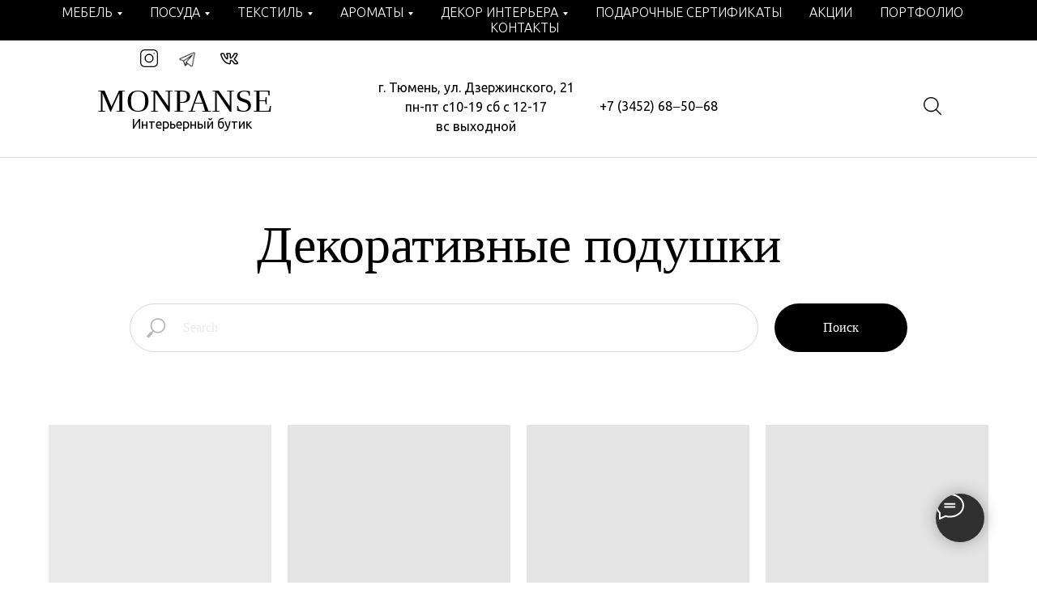

--- FILE ---
content_type: text/html; charset=UTF-8
request_url: https://monpanse-decor.ru/dekorativnye-podushki
body_size: 30422
content:
<!DOCTYPE html> <html> <head> <meta charset="utf-8" /> <meta http-equiv="Content-Type" content="text/html; charset=utf-8" /> <meta name="viewport" content="width=device-width, initial-scale=1.0" /> <!--metatextblock--> <title>Декоративные подушки ETRO HOME с принтом пейсли купить в Тюмени в бутике Монпансье </title> <meta name="description" content="Декоративные подушки из Италии от бренда ETRO Home с знаменитым орнаментом пейсли из шерсти, шелка, сатина, был заимствован в Индии в 1981 году во время путешествий. В наличии декоративные подушки 45*45 и 60*60 купить в Тюмени в бутике Монпансье" /> <meta property="og:url" content="https://monpanse-decor.ru/dekorativnye-podushki" /> <meta property="og:title" content="Декоративные подушки ETRO HOME с принтом пейсли купить в Тюмени в бутике Монпансье " /> <meta property="og:description" content="Декоративные подушки из Италии от бренда ETRO Home с знаменитым орнаментом пейсли из шерсти, шелка, сатина, был заимствован в Индии в 1981 году во время путешествий. В наличии декоративные подушки 45*45 и 60*60 купить в Тюмени в бутике Монпансье" /> <meta property="og:type" content="website" /> <meta property="og:image" content="https://static.tildacdn.com/tild6563-3738-4236-b935-376161376132/_1.JPG" /> <link rel="canonical" href="https://monpanse-decor.ru/dekorativnye-podushki"> <!--/metatextblock--> <meta name="format-detection" content="telephone=no" /> <meta http-equiv="x-dns-prefetch-control" content="on"> <link rel="dns-prefetch" href="https://ws.tildacdn.com"> <link rel="dns-prefetch" href="https://static.tildacdn.com"> <link rel="dns-prefetch" href="https://fonts.tildacdn.com"> <link rel="shortcut icon" href="https://static.tildacdn.com/tild3133-3739-4436-a531-303537636531/favicon_15.ico" type="image/x-icon" /> <!-- Assets --> <script src="https://neo.tildacdn.com/js/tilda-fallback-1.0.min.js" async charset="utf-8"></script> <link rel="stylesheet" href="https://static.tildacdn.com/css/tilda-grid-3.0.min.css" type="text/css" media="all" onerror="this.loaderr='y';"/> <link rel="stylesheet" href="https://static.tildacdn.com/ws/project4537402/tilda-blocks-page25986331.min.css?t=1765192379" type="text/css" media="all" onerror="this.loaderr='y';" /> <link rel="preconnect" href="https://fonts.gstatic.com"> <link href="https://fonts.googleapis.com/css2?family=Ubuntu:wght@300;400;500;600;700&subset=latin,cyrillic" rel="stylesheet"> <link rel="stylesheet" href="https://static.tildacdn.com/css/tilda-animation-2.0.min.css" type="text/css" media="all" onerror="this.loaderr='y';" /> <link rel="stylesheet" href="https://static.tildacdn.com/css/tilda-forms-1.0.min.css" type="text/css" media="all" onerror="this.loaderr='y';" /> <link rel="stylesheet" href="https://static.tildacdn.com/css/tilda-popup-1.1.min.css" type="text/css" media="print" onload="this.media='all';" onerror="this.loaderr='y';" /> <noscript><link rel="stylesheet" href="https://static.tildacdn.com/css/tilda-popup-1.1.min.css" type="text/css" media="all" /></noscript> <link rel="stylesheet" href="https://static.tildacdn.com/css/tilda-slds-1.4.min.css" type="text/css" media="print" onload="this.media='all';" onerror="this.loaderr='y';" /> <noscript><link rel="stylesheet" href="https://static.tildacdn.com/css/tilda-slds-1.4.min.css" type="text/css" media="all" /></noscript> <link rel="stylesheet" href="https://static.tildacdn.com/css/tilda-catalog-1.1.min.css" type="text/css" media="print" onload="this.media='all';" onerror="this.loaderr='y';" /> <noscript><link rel="stylesheet" href="https://static.tildacdn.com/css/tilda-catalog-1.1.min.css" type="text/css" media="all" /></noscript> <link rel="stylesheet" href="https://static.tildacdn.com/css/tilda-catalog-filters-1.0.min.css" type="text/css" media="all" onerror="this.loaderr='y';" /> <link rel="stylesheet" href="https://static.tildacdn.com/css/tilda-menusub-1.0.min.css" type="text/css" media="print" onload="this.media='all';" onerror="this.loaderr='y';" /> <noscript><link rel="stylesheet" href="https://static.tildacdn.com/css/tilda-menusub-1.0.min.css" type="text/css" media="all" /></noscript> <link rel="stylesheet" href="https://static.tildacdn.com/css/tilda-menu-widgeticons-1.0.min.css" type="text/css" media="all" onerror="this.loaderr='y';" /> <link rel="stylesheet" href="https://static.tildacdn.com/css/tilda-cart-1.0.min.css" type="text/css" media="all" onerror="this.loaderr='y';" /> <link rel="stylesheet" href="https://static.tildacdn.com/css/tilda-zoom-2.0.min.css" type="text/css" media="print" onload="this.media='all';" onerror="this.loaderr='y';" /> <noscript><link rel="stylesheet" href="https://static.tildacdn.com/css/tilda-zoom-2.0.min.css" type="text/css" media="all" /></noscript> <link rel="stylesheet" href="ttps://fonts.googleapis.com/css2?family=Manrope&family=Playfair+Display&display=swap" type="text/css" /> <script type="text/javascript">TildaFonts=["427","429","431","433","435"];</script> <script type="text/javascript" src="https://static.tildacdn.com/js/tilda-fonts.min.js" charset="utf-8" onerror="this.loaderr='y';"></script> <script nomodule src="https://static.tildacdn.com/js/tilda-polyfill-1.0.min.js" charset="utf-8"></script> <script type="text/javascript">function t_onReady(func) {if(document.readyState!='loading') {func();} else {document.addEventListener('DOMContentLoaded',func);}}
function t_onFuncLoad(funcName,okFunc,time) {if(typeof window[funcName]==='function') {okFunc();} else {setTimeout(function() {t_onFuncLoad(funcName,okFunc,time);},(time||100));}}function t_throttle(fn,threshhold,scope) {return function() {fn.apply(scope||this,arguments);};}function t396_initialScale(t){var e=document.getElementById("rec"+t);if(e){var i=e.querySelector(".t396__artboard");if(i){window.tn_scale_initial_window_width||(window.tn_scale_initial_window_width=document.documentElement.clientWidth);var a=window.tn_scale_initial_window_width,r=[],n,l=i.getAttribute("data-artboard-screens");if(l){l=l.split(",");for(var o=0;o<l.length;o++)r[o]=parseInt(l[o],10)}else r=[320,480,640,960,1200];for(var o=0;o<r.length;o++){var d=r[o];a>=d&&(n=d)}var _="edit"===window.allrecords.getAttribute("data-tilda-mode"),c="center"===t396_getFieldValue(i,"valign",n,r),s="grid"===t396_getFieldValue(i,"upscale",n,r),w=t396_getFieldValue(i,"height_vh",n,r),g=t396_getFieldValue(i,"height",n,r),u=!!window.opr&&!!window.opr.addons||!!window.opera||-1!==navigator.userAgent.indexOf(" OPR/");if(!_&&c&&!s&&!w&&g&&!u){var h=parseFloat((a/n).toFixed(3)),f=[i,i.querySelector(".t396__carrier"),i.querySelector(".t396__filter")],v=Math.floor(parseInt(g,10)*h)+"px",p;i.style.setProperty("--initial-scale-height",v);for(var o=0;o<f.length;o++)f[o].style.setProperty("height","var(--initial-scale-height)");t396_scaleInitial__getElementsToScale(i).forEach((function(t){t.style.zoom=h}))}}}}function t396_scaleInitial__getElementsToScale(t){return t?Array.prototype.slice.call(t.children).filter((function(t){return t&&(t.classList.contains("t396__elem")||t.classList.contains("t396__group"))})):[]}function t396_getFieldValue(t,e,i,a){var r,n=a[a.length-1];if(!(r=i===n?t.getAttribute("data-artboard-"+e):t.getAttribute("data-artboard-"+e+"-res-"+i)))for(var l=0;l<a.length;l++){var o=a[l];if(!(o<=i)&&(r=o===n?t.getAttribute("data-artboard-"+e):t.getAttribute("data-artboard-"+e+"-res-"+o)))break}return r}window.TN_SCALE_INITIAL_VER="1.0",window.tn_scale_initial_window_width=null;if(navigator.userAgent.indexOf('Android')!==-1) {var l=document.createElement('link');l.rel='stylesheet';l.href='https://static.tildacdn.com/css/fonts-georgia.css';l.media='all';document.getElementsByTagName('head')[0].appendChild(l);}</script> <script src="https://static.tildacdn.com/js/jquery-1.10.2.min.js" charset="utf-8" onerror="this.loaderr='y';"></script> <script src="https://static.tildacdn.com/js/tilda-scripts-3.0.min.js" charset="utf-8" defer onerror="this.loaderr='y';"></script> <script src="https://static.tildacdn.com/ws/project4537402/tilda-blocks-page25986331.min.js?t=1765192379" charset="utf-8" async onerror="this.loaderr='y';"></script> <script src="https://static.tildacdn.com/js/tilda-animation-2.0.min.js" charset="utf-8" async onerror="this.loaderr='y';"></script> <script src="https://static.tildacdn.com/js/hammer.min.js" charset="utf-8" async onerror="this.loaderr='y';"></script> <script src="https://static.tildacdn.com/js/tilda-slds-1.4.min.js" charset="utf-8" async onerror="this.loaderr='y';"></script> <script src="https://static.tildacdn.com/js/tilda-products-1.0.min.js" charset="utf-8" async onerror="this.loaderr='y';"></script> <script src="https://static.tildacdn.com/js/tilda-catalog-1.1.min.js" charset="utf-8" async onerror="this.loaderr='y';"></script> <script src="https://static.tildacdn.com/js/tilda-menusub-1.0.min.js" charset="utf-8" async onerror="this.loaderr='y';"></script> <script src="https://static.tildacdn.com/js/tilda-menu-widgeticons-1.0.min.js" charset="utf-8" async onerror="this.loaderr='y';"></script> <script src="https://static.tildacdn.com/js/tilda-menu-1.0.min.js" charset="utf-8" async onerror="this.loaderr='y';"></script> <script src="https://static.tildacdn.com/js/tilda-zero-1.1.min.js" charset="utf-8" async onerror="this.loaderr='y';"></script> <script src="https://static.tildacdn.com/js/tilda-widget-positions-1.0.min.js" charset="utf-8" async onerror="this.loaderr='y';"></script> <script src="https://static.tildacdn.com/js/tilda-forms-1.0.min.js" charset="utf-8" async onerror="this.loaderr='y';"></script> <script src="https://static.tildacdn.com/js/tilda-cart-1.1.min.js" charset="utf-8" async onerror="this.loaderr='y';"></script> <script src="https://static.tildacdn.com/js/tilda-animation-sbs-1.0.min.js" charset="utf-8" async onerror="this.loaderr='y';"></script> <script src="https://static.tildacdn.com/js/tilda-zoom-2.0.min.js" charset="utf-8" async onerror="this.loaderr='y';"></script> <script src="https://static.tildacdn.com/js/tilda-zero-scale-1.0.min.js" charset="utf-8" async onerror="this.loaderr='y';"></script> <script src="https://static.tildacdn.com/js/tilda-skiplink-1.0.min.js" charset="utf-8" async onerror="this.loaderr='y';"></script> <script src="https://static.tildacdn.com/js/tilda-events-1.0.min.js" charset="utf-8" async onerror="this.loaderr='y';"></script> <!-- nominify begin --><meta name="yandex-verification" content="3f7af15db724638e" /> <!-- Yandex.Metrika counter --> <script type="text/javascript" >
   (function(m,e,t,r,i,k,a){m[i]=m[i]||function(){(m[i].a=m[i].a||[]).push(arguments)};
   m[i].l=1*new Date();k=e.createElement(t),a=e.getElementsByTagName(t)[0],k.async=1,k.src=r,a.parentNode.insertBefore(k,a)})
   (window, document, "script", "https://mc.yandex.ru/metrika/tag.js", "ym");

   ym(87480006, "init", {
        clickmap:true,
        trackLinks:true,
        accurateTrackBounce:true,
        webvisor:true
   });
</script> <noscript><div><img src="https://mc.yandex.ru/watch/87480006" style="position:absolute; left:-9999px;" alt="" /></div></noscript> <!-- /Yandex.Metrika counter --> <!-- Global site tag (gtag.js) - Google Analytics --> <script async src="https://www.googletagmanager.com/gtag/js?id=G-2HE0DT1K0Z"></script> <script>
  window.dataLayer = window.dataLayer || [];
  function gtag(){dataLayer.push(arguments);}
  gtag('js', new Date());

  gtag('config', 'G-2HE0DT1K0Z');
</script><!-- nominify end --><script type="text/javascript">window.dataLayer=window.dataLayer||[];</script> <script type="text/javascript">(function() {if((/bot|google|yandex|baidu|bing|msn|duckduckbot|teoma|slurp|crawler|spider|robot|crawling|facebook/i.test(navigator.userAgent))===false&&typeof(sessionStorage)!='undefined'&&sessionStorage.getItem('visited')!=='y'&&document.visibilityState){var style=document.createElement('style');style.type='text/css';style.innerHTML='@media screen and (min-width: 980px) {.t-records {opacity: 0;}.t-records_animated {-webkit-transition: opacity ease-in-out .2s;-moz-transition: opacity ease-in-out .2s;-o-transition: opacity ease-in-out .2s;transition: opacity ease-in-out .2s;}.t-records.t-records_visible {opacity: 1;}}';document.getElementsByTagName('head')[0].appendChild(style);function t_setvisRecs(){var alr=document.querySelectorAll('.t-records');Array.prototype.forEach.call(alr,function(el) {el.classList.add("t-records_animated");});setTimeout(function() {Array.prototype.forEach.call(alr,function(el) {el.classList.add("t-records_visible");});sessionStorage.setItem("visited","y");},400);}
document.addEventListener('DOMContentLoaded',t_setvisRecs);}})();</script></head> <body class="t-body" style="margin:0;"> <!--allrecords--> <div id="allrecords" class="t-records" data-hook="blocks-collection-content-node" data-tilda-project-id="4537402" data-tilda-page-id="25986331" data-tilda-page-alias="dekorativnye-podushki" data-tilda-formskey="6d92a953e4be210552533efe42e808ba" data-tilda-stat-scroll="yes" data-tilda-root-zone="com" data-tilda-project-headcode="yes" data-tilda-project-country="RU"> <!--header--> <header id="t-header" class="t-records" data-hook="blocks-collection-content-node" data-tilda-project-id="4537402" data-tilda-page-id="22079723" data-tilda-page-alias="head" data-tilda-formskey="6d92a953e4be210552533efe42e808ba" data-tilda-stat-scroll="yes" data-tilda-root-zone="com" data-tilda-project-headcode="yes" data-tilda-project-country="RU"> <div id="rec396641106" class="r t-rec t-screenmax-1200px" style=" " data-animationappear="off" data-record-type="309" data-screen-max="1200px"> <!-- T280 --> <div id="nav396641106marker"></div> <div id="nav396641106" class="t280 " data-menu="yes" data-appearoffset=""> <div class="t280__container t280__positionfixed" style=""> <div class="t280__container__bg" style="" data-bgcolor-hex="" data-bgcolor-rgba="" data-navmarker="nav396641106marker" data-appearoffset="" data-bgopacity="1" data-menushadow="" data-menushadow-css=""></div> <div class="t280__menu__content "> <div class="t280__logo__container" style="min-height:80px;"> </div> <button type="button"
class="t-menuburger t-menuburger_first "
aria-label="Навигационное меню"
aria-expanded="false"> <span style="background-color:#000000;"></span> <span style="background-color:#000000;"></span> <span style="background-color:#000000;"></span> <span style="background-color:#000000;"></span> </button> <script>function t_menuburger_init(recid) {var rec=document.querySelector('#rec' + recid);if(!rec) return;var burger=rec.querySelector('.t-menuburger');if(!burger) return;var isSecondStyle=burger.classList.contains('t-menuburger_second');if(isSecondStyle&&!window.isMobile&&!('ontouchend' in document)) {burger.addEventListener('mouseenter',function() {if(burger.classList.contains('t-menuburger-opened')) return;burger.classList.remove('t-menuburger-unhovered');burger.classList.add('t-menuburger-hovered');});burger.addEventListener('mouseleave',function() {if(burger.classList.contains('t-menuburger-opened')) return;burger.classList.remove('t-menuburger-hovered');burger.classList.add('t-menuburger-unhovered');setTimeout(function() {burger.classList.remove('t-menuburger-unhovered');},300);});}
burger.addEventListener('click',function() {if(!burger.closest('.tmenu-mobile')&&!burger.closest('.t450__burger_container')&&!burger.closest('.t466__container')&&!burger.closest('.t204__burger')&&!burger.closest('.t199__js__menu-toggler')) {burger.classList.toggle('t-menuburger-opened');burger.classList.remove('t-menuburger-unhovered');}});var menu=rec.querySelector('[data-menu="yes"]');if(!menu) return;var menuLinks=menu.querySelectorAll('.t-menu__link-item');var submenuClassList=['t978__menu-link_hook','t978__tm-link','t966__tm-link','t794__tm-link','t-menusub__target-link'];Array.prototype.forEach.call(menuLinks,function(link) {link.addEventListener('click',function() {var isSubmenuHook=submenuClassList.some(function(submenuClass) {return link.classList.contains(submenuClass);});if(isSubmenuHook) return;burger.classList.remove('t-menuburger-opened');});});menu.addEventListener('clickedAnchorInTooltipMenu',function() {burger.classList.remove('t-menuburger-opened');});}
t_onReady(function() {t_onFuncLoad('t_menuburger_init',function(){t_menuburger_init('396641106');});});</script> <style>.t-menuburger{position:relative;flex-shrink:0;width:28px;height:20px;padding:0;border:none;background-color:transparent;outline:none;-webkit-transform:rotate(0deg);transform:rotate(0deg);transition:transform .5s ease-in-out;cursor:pointer;z-index:999;}.t-menuburger span{display:block;position:absolute;width:100%;opacity:1;left:0;-webkit-transform:rotate(0deg);transform:rotate(0deg);transition:.25s ease-in-out;height:3px;background-color:#000;}.t-menuburger span:nth-child(1){top:0px;}.t-menuburger span:nth-child(2),.t-menuburger span:nth-child(3){top:8px;}.t-menuburger span:nth-child(4){top:16px;}.t-menuburger__big{width:42px;height:32px;}.t-menuburger__big span{height:5px;}.t-menuburger__big span:nth-child(2),.t-menuburger__big span:nth-child(3){top:13px;}.t-menuburger__big span:nth-child(4){top:26px;}.t-menuburger__small{width:22px;height:14px;}.t-menuburger__small span{height:2px;}.t-menuburger__small span:nth-child(2),.t-menuburger__small span:nth-child(3){top:6px;}.t-menuburger__small span:nth-child(4){top:12px;}.t-menuburger-opened span:nth-child(1){top:8px;width:0%;left:50%;}.t-menuburger-opened span:nth-child(2){-webkit-transform:rotate(45deg);transform:rotate(45deg);}.t-menuburger-opened span:nth-child(3){-webkit-transform:rotate(-45deg);transform:rotate(-45deg);}.t-menuburger-opened span:nth-child(4){top:8px;width:0%;left:50%;}.t-menuburger-opened.t-menuburger__big span:nth-child(1){top:6px;}.t-menuburger-opened.t-menuburger__big span:nth-child(4){top:18px;}.t-menuburger-opened.t-menuburger__small span:nth-child(1),.t-menuburger-opened.t-menuburger__small span:nth-child(4){top:6px;}@media (hover),(min-width:0\0){.t-menuburger_first:hover span:nth-child(1){transform:translateY(1px);}.t-menuburger_first:hover span:nth-child(4){transform:translateY(-1px);}.t-menuburger_first.t-menuburger__big:hover span:nth-child(1){transform:translateY(3px);}.t-menuburger_first.t-menuburger__big:hover span:nth-child(4){transform:translateY(-3px);}}.t-menuburger_second span:nth-child(2),.t-menuburger_second span:nth-child(3){width:80%;left:20%;right:0;}@media (hover),(min-width:0\0){.t-menuburger_second.t-menuburger-hovered span:nth-child(2),.t-menuburger_second.t-menuburger-hovered span:nth-child(3){animation:t-menuburger-anim 0.3s ease-out normal forwards;}.t-menuburger_second.t-menuburger-unhovered span:nth-child(2),.t-menuburger_second.t-menuburger-unhovered span:nth-child(3){animation:t-menuburger-anim2 0.3s ease-out normal forwards;}}.t-menuburger_second.t-menuburger-opened span:nth-child(2),.t-menuburger_second.t-menuburger-opened span:nth-child(3){left:0;right:0;width:100%!important;}.t-menuburger_third span:nth-child(4){width:70%;left:unset;right:0;}@media (hover),(min-width:0\0){.t-menuburger_third:not(.t-menuburger-opened):hover span:nth-child(4){width:100%;}}.t-menuburger_third.t-menuburger-opened span:nth-child(4){width:0!important;right:50%;}.t-menuburger_fourth{height:12px;}.t-menuburger_fourth.t-menuburger__small{height:8px;}.t-menuburger_fourth.t-menuburger__big{height:18px;}.t-menuburger_fourth span:nth-child(2),.t-menuburger_fourth span:nth-child(3){top:4px;opacity:0;}.t-menuburger_fourth span:nth-child(4){top:8px;}.t-menuburger_fourth.t-menuburger__small span:nth-child(2),.t-menuburger_fourth.t-menuburger__small span:nth-child(3){top:3px;}.t-menuburger_fourth.t-menuburger__small span:nth-child(4){top:6px;}.t-menuburger_fourth.t-menuburger__small span:nth-child(2),.t-menuburger_fourth.t-menuburger__small span:nth-child(3){top:3px;}.t-menuburger_fourth.t-menuburger__small span:nth-child(4){top:6px;}.t-menuburger_fourth.t-menuburger__big span:nth-child(2),.t-menuburger_fourth.t-menuburger__big span:nth-child(3){top:6px;}.t-menuburger_fourth.t-menuburger__big span:nth-child(4){top:12px;}@media (hover),(min-width:0\0){.t-menuburger_fourth:not(.t-menuburger-opened):hover span:nth-child(1){transform:translateY(1px);}.t-menuburger_fourth:not(.t-menuburger-opened):hover span:nth-child(4){transform:translateY(-1px);}.t-menuburger_fourth.t-menuburger__big:not(.t-menuburger-opened):hover span:nth-child(1){transform:translateY(3px);}.t-menuburger_fourth.t-menuburger__big:not(.t-menuburger-opened):hover span:nth-child(4){transform:translateY(-3px);}}.t-menuburger_fourth.t-menuburger-opened span:nth-child(1),.t-menuburger_fourth.t-menuburger-opened span:nth-child(4){top:4px;}.t-menuburger_fourth.t-menuburger-opened span:nth-child(2),.t-menuburger_fourth.t-menuburger-opened span:nth-child(3){opacity:1;}@keyframes t-menuburger-anim{0%{width:80%;left:20%;right:0;}50%{width:100%;left:0;right:0;}100%{width:80%;left:0;right:20%;}}@keyframes t-menuburger-anim2{0%{width:80%;left:0;}50%{width:100%;right:0;left:0;}100%{width:80%;left:20%;right:0;}}</style> </div> </div> <div class="t280__menu__wrapper "> <div class="t280__menu__bg" style="background-color:#ffffff; opacity:1;"></div> <div class="t280__menu__container"> <nav class="t280__menu t-width t-width_6"> <ul role="list" class="t280__list t-menu__list"> <li class="t280__menu__item"> <a class="t280__menu__link t-title t-title_xl t-menu__link-item t280__menu__link_submenu"
href=""
aria-expanded="false" role="button" data-menu-submenu-hook="link_sub1_396641106">
МЕБЕЛЬ
</a> </li> <div class="t-menusub" data-submenu-hook="link_sub1_396641106" data-submenu-margin="15px" data-add-submenu-arrow=""> <div class="t-menusub__menu"> <div class="t-menusub__content"> <ul role="list" class="t-menusub__list"> <li class="t-menusub__list-item t-name t-name_xs"> <a class="t-menusub__link-item t-name t-name_xs"
href="/kuchni" data-menu-item-number="1">Кухни</a> </li> <li class="t-menusub__list-item t-name t-name_xs"> <a class="t-menusub__link-item t-name t-name_xs"
href="/garderobnaya" data-menu-item-number="1">Гардеробная</a> </li> <li class="t-menusub__list-item t-name t-name_xs"> <a class="t-menusub__link-item t-name t-name_xs"
href="/table" data-menu-item-number="1">Столы и стулья</a> </li> <li class="t-menusub__list-item t-name t-name_xs"> <a class="t-menusub__link-item t-name t-name_xs"
href="/spalni" data-menu-item-number="1">Спальни</a> </li> <li class="t-menusub__list-item t-name t-name_xs"> <a class="t-menusub__link-item t-name t-name_xs"
href="/mygkaya_mebel" data-menu-item-number="1">Мягкая мебель</a> </li> <li class="t-menusub__list-item t-name t-name_xs"> <a class="t-menusub__link-item t-name t-name_xs"
href="/mebel_nalichie" data-menu-item-number="1">Мебель в наличии</a> </li> </ul> </div> </div> </div> <li class="t280__menu__item"> <a class="t280__menu__link t-title t-title_xl t-menu__link-item t280__menu__link_submenu"
href=""
aria-expanded="false" role="button" data-menu-submenu-hook="link_sub2_396641106">
ПОСУДА
</a> </li> <div class="t-menusub" data-submenu-hook="link_sub2_396641106" data-submenu-margin="15px" data-add-submenu-arrow=""> <div class="t-menusub__menu"> <div class="t-menusub__content"> <ul role="list" class="t-menusub__list"> <li class="t-menusub__list-item t-name t-name_xs"> <a class="t-menusub__link-item t-name t-name_xs"
href="/servizy" data-menu-item-number="2">Сервизы</a> </li> <li class="t-menusub__list-item t-name t-name_xs"> <a class="t-menusub__link-item t-name t-name_xs"
href="/tarelki" data-menu-item-number="2">Тарелки</a> </li> <li class="t-menusub__list-item t-name t-name_xs"> <a class="t-menusub__link-item t-name t-name_xs"
href="/servirovka-osnovnyh-blyud" data-menu-item-number="2">Сервировка основных блюд</a> </li> <li class="t-menusub__list-item t-name t-name_xs"> <a class="t-menusub__link-item t-name t-name_xs"
href="/chajno-kofejnaya-servirovka" data-menu-item-number="2">Чайно кофейная сервировка</a> </li> <li class="t-menusub__list-item t-name t-name_xs"> <a class="t-menusub__link-item t-name t-name_xs"
href="/stolovye-pribory" data-menu-item-number="2">Столовые приборы</a> </li> <li class="t-menusub__list-item t-name t-name_xs"> <a class="t-menusub__link-item t-name t-name_xs"
href="/dlya-bara" data-menu-item-number="2">Для бара</a> </li> </ul> </div> </div> </div> <li class="t280__menu__item"> <a class="t280__menu__link t-title t-title_xl t-menu__link-item t280__menu__link_submenu"
href=""
aria-expanded="false" role="button" data-menu-submenu-hook="link_sub3_396641106">
ТЕКСТИЛЬ
</a> </li> <div class="t-menusub" data-submenu-hook="link_sub3_396641106" data-submenu-margin="15px" data-add-submenu-arrow=""> <div class="t-menusub__menu"> <div class="t-menusub__content"> <ul role="list" class="t-menusub__list"> <li class="t-menusub__list-item t-name t-name_xs"> <a class="t-menusub__link-item t-name t-name_xs"
href="/komplekty-postelnogo-belya" data-menu-item-number="3">Комплекты постельного белья</a> </li> <li class="t-menusub__list-item t-name t-name_xs"> <a class="t-menusub__link-item t-name t-name_xs"
href="/podushki-odeyala" data-menu-item-number="3">Подушки одеяла</a> </li> <li class="t-menusub__list-item t-name t-name_xs"> <a class="t-menusub__link-item t-name t-name_xs"
href="/pokryvala" data-menu-item-number="3">Покрывала Декоративные подушки</a> </li> <li class="t-menusub__list-item t-name t-name_xs"> <a class="t-menusub__link-item t-name t-name_xs"
href="/polotenca-group" data-menu-item-number="3">Полотенца</a> </li> <li class="t-menusub__list-item t-name t-name_xs"> <a class="t-menusub__link-item t-name t-name_xs"
href="/pledy" data-menu-item-number="3">Пледы</a> </li> <li class="t-menusub__list-item t-name t-name_xs"> <a class="t-menusub__link-item t-name t-name_xs"
href="/odezhda-dlya-doma" data-menu-item-number="3">Одежда для дома</a> </li> <li class="t-menusub__list-item t-name t-name_xs"> <a class="t-menusub__link-item t-name t-name_xs"
href="/sumki-kosmetichki" data-menu-item-number="3">Аксессуары </a> </li> </ul> </div> </div> </div> <li class="t280__menu__item"> <a class="t280__menu__link t-title t-title_xl t-menu__link-item t280__menu__link_submenu"
href=""
aria-expanded="false" role="button" data-menu-submenu-hook="link_sub4_396641106">
АРОМАТЫ
</a> </li> <div class="t-menusub" data-submenu-hook="link_sub4_396641106" data-submenu-margin="15px" data-add-submenu-arrow=""> <div class="t-menusub__menu"> <div class="t-menusub__content"> <ul role="list" class="t-menusub__list"> <li class="t-menusub__list-item t-name t-name_xs"> <a class="t-menusub__link-item t-name t-name_xs"
href="/aromalampa-berzhe" data-menu-item-number="4">Аромалампа Берже</a> </li> <li class="t-menusub__list-item t-name t-name_xs"> <a class="t-menusub__link-item t-name t-name_xs"
href="/aromadiffuzory-culti-milano" data-menu-item-number="4">Аромадиффузоры Culti Milano</a> </li> </ul> </div> </div> </div> <li class="t280__menu__item"> <a class="t280__menu__link t-title t-title_xl t-menu__link-item t280__menu__link_submenu"
href=""
aria-expanded="false" role="button" data-menu-submenu-hook="link_sub5_396641106">
ДЕКОР ИНТЕРЬЕРА
</a> </li> <div class="t-menusub" data-submenu-hook="link_sub5_396641106" data-submenu-margin="15px" data-add-submenu-arrow=""> <div class="t-menusub__menu"> <div class="t-menusub__content"> <ul role="list" class="t-menusub__list"> <li class="t-menusub__list-item t-name t-name_xs"> <a class="t-menusub__link-item t-name t-name_xs"
href="/svechi-i-podsveshniki" data-menu-item-number="5">Свечи и подсвечники</a> </li> <li class="t-menusub__list-item t-name t-name_xs"> <a class="t-menusub__link-item t-name t-name_xs"
href="/vazy" data-menu-item-number="5">Вазы</a> </li> <li class="t-menusub__list-item t-name t-name_xs"> <a class="t-menusub__link-item t-name t-name_xs"
href="/Interernyj dekor" data-menu-item-number="5">Интерьерный декор</a> </li> <li class="t-menusub__list-item t-name t-name_xs"> <a class="t-menusub__link-item t-name t-name_xs"
href="/kashpo-lechuza" data-menu-item-number="5">Кашпо LECHUZA</a> </li> <li class="t-menusub__list-item t-name t-name_xs"> <a class="t-menusub__link-item t-name t-name_xs"
href="/nastennyj-dekor" data-menu-item-number="5">Настенный декор</a> </li> <li class="t-menusub__list-item t-name t-name_xs"> <a class="t-menusub__link-item t-name t-name_xs"
href="/prazdnichnyj-dekor" data-menu-item-number="5">Праздничный декор</a> </li> </ul> </div> </div> </div> <li class="t280__menu__item"> <a class="t280__menu__link t-title t-title_xl t-menu__link-item"
href="/podarochnie-sertifikaty" data-menu-submenu-hook="">
ПОДАРОЧНЫЕ СЕРТИФИКАТЫ
</a> </li> <li class="t280__menu__item"> <a class="t280__menu__link t-title t-title_xl t-menu__link-item"
href="/sales" data-menu-submenu-hook="">
АКЦИИ
</a> </li> <li class="t280__menu__item"> <a class="t280__menu__link t-title t-title_xl t-menu__link-item"
href="/blog" data-menu-submenu-hook="">
БЛОГ
</a> </li> <li class="t280__menu__item"> <a class="t280__menu__link t-title t-title_xl t-menu__link-item"
href="/Portfolio" data-menu-submenu-hook="">
ПОРТФОЛИО
</a> </li> <li class="t280__menu__item"> <a class="t280__menu__link t-title t-title_xl t-menu__link-item"
href="/about" data-menu-submenu-hook="">
О КОМПАНИИ
</a> </li> <li class="t280__menu__item"> <a class="t280__menu__link t-title t-title_xl t-menu__link-item"
href="/contacts" data-menu-submenu-hook="">
КОНТАКТЫ
</a> </li> </ul> </nav> <div class="t280__bottom t-width t-width_6"> <div class="t-sociallinks"> <ul role="list" class="t-sociallinks__wrapper" aria-label="Соц. сети"> <!-- new soclinks --><li class="t-sociallinks__item t-sociallinks__item_instagram"><a href="https://www.instagram.com/boutique_monpanse/" target="_blank" rel="nofollow" aria-label="instagram" style="width: 30px; height: 30px;"><svg class="t-sociallinks__svg" role="presentation" width=30px height=30px viewBox="0 0 100 100" fill="none" xmlns="http://www.w3.org/2000/svg"> <path fill-rule="evenodd" clip-rule="evenodd" d="M50 100C77.6142 100 100 77.6142 100 50C100 22.3858 77.6142 0 50 0C22.3858 0 0 22.3858 0 50C0 77.6142 22.3858 100 50 100ZM25 39.3918C25 31.4558 31.4566 25 39.3918 25H60.6082C68.5442 25 75 31.4566 75 39.3918V60.8028C75 68.738 68.5442 75.1946 60.6082 75.1946H39.3918C31.4558 75.1946 25 68.738 25 60.8028V39.3918ZM36.9883 50.0054C36.9883 42.8847 42.8438 37.0922 50.0397 37.0922C57.2356 37.0922 63.0911 42.8847 63.0911 50.0054C63.0911 57.1252 57.2356 62.9177 50.0397 62.9177C42.843 62.9177 36.9883 57.1252 36.9883 50.0054ZM41.7422 50.0054C41.7422 54.5033 45.4641 58.1638 50.0397 58.1638C54.6153 58.1638 58.3372 54.5041 58.3372 50.0054C58.3372 45.5066 54.6145 41.8469 50.0397 41.8469C45.4641 41.8469 41.7422 45.5066 41.7422 50.0054ZM63.3248 39.6355C65.0208 39.6355 66.3956 38.2606 66.3956 36.5646C66.3956 34.8687 65.0208 33.4938 63.3248 33.4938C61.6288 33.4938 60.2539 34.8687 60.2539 36.5646C60.2539 38.2606 61.6288 39.6355 63.3248 39.6355Z" fill="#000000"/> </svg></a></li>&nbsp;<li class="t-sociallinks__item t-sociallinks__item_telegram"><a href="https://t.me/boutique_Monpanse" target="_blank" rel="nofollow" aria-label="telegram" style="width: 30px; height: 30px;"><svg class="t-sociallinks__svg" role="presentation" width=30px height=30px viewBox="0 0 100 100" fill="none"
xmlns="http://www.w3.org/2000/svg"> <path fill-rule="evenodd" clip-rule="evenodd"
d="M50 100c27.614 0 50-22.386 50-50S77.614 0 50 0 0 22.386 0 50s22.386 50 50 50Zm21.977-68.056c.386-4.38-4.24-2.576-4.24-2.576-3.415 1.414-6.937 2.85-10.497 4.302-11.04 4.503-22.444 9.155-32.159 13.734-5.268 1.932-2.184 3.864-2.184 3.864l8.351 2.577c3.855 1.16 5.91-.129 5.91-.129l17.988-12.238c6.424-4.38 4.882-.773 3.34.773l-13.49 12.882c-2.056 1.804-1.028 3.35-.129 4.123 2.55 2.249 8.82 6.364 11.557 8.16.712.467 1.185.778 1.292.858.642.515 4.111 2.834 6.424 2.319 2.313-.516 2.57-3.479 2.57-3.479l3.083-20.226c.462-3.511.993-6.886 1.417-9.582.4-2.546.705-4.485.767-5.362Z"
fill="#000000" /> </svg></a></li>&nbsp;<li class="t-sociallinks__item t-sociallinks__item_vk"><a href="https://vk.com/boutique_monpanse" target="_blank" rel="nofollow" aria-label="vk" style="width: 30px; height: 30px;"><svg class="t-sociallinks__svg" role="presentation" width=30px height=30px viewBox="0 0 100 100" fill="none"
xmlns="http://www.w3.org/2000/svg"> <path fill-rule="evenodd" clip-rule="evenodd"
d="M50 100c27.614 0 50-22.386 50-50S77.614 0 50 0 0 22.386 0 50s22.386 50 50 50ZM25 34c.406 19.488 10.15 31.2 27.233 31.2h.968V54.05c6.278.625 11.024 5.216 12.93 11.15H75c-2.436-8.87-8.838-13.773-12.836-15.647C66.162 47.242 71.783 41.62 73.126 34h-8.058c-1.749 6.184-6.932 11.805-11.867 12.336V34h-8.057v21.611C40.147 54.362 33.838 48.304 33.556 34H25Z"
fill="#000000" /> </svg></a></li>&nbsp;<li class="t-sociallinks__item t-sociallinks__item_zen"><a href="https://dzen.ru/boutique_monpanse?share_to=link" target="_blank" rel="nofollow" aria-label="zen" style="width: 30px; height: 30px;"><svg class="t-sociallinks__svg" role="presentation" width=30px height=30px viewBox="0 0 100 100" fill="none" xmlns="http://www.w3.org/2000/svg"> <path fill-rule="evenodd" clip-rule="evenodd" d="M50 100c27.6142 0 50-22.3858 50-50S77.6142 0 50 0 0 22.3858 0 50s22.3858 50 50 50ZM35.3336 27.8846c1.2589-.3077 2.3116-.4739 4.8709-.7693.7839-.0905 1.3869-.103 5.2489-.1088L49.8167 27l-.0339.3452c-.0186.1899-.1204 1.6999-.2263 3.3555-.4348 6.8018-.6381 8.3757-1.3516 10.467-.2973.8712-1.0137 2.2987-1.4822 2.9532-.4581.64-1.3831 1.6092-1.9816 2.0761-1.6917 1.3198-3.8089 2.1132-7.0551 2.6436-2.6678.436-4.7613.6235-8.9945.8058-.7307.0315-1.4102.0677-1.5099.0806L27 49.7504l.0166-4.2914.0164-4.2913.2644-2.1817c.3766-3.1087.5331-3.9621.9614-5.2442.5988-1.7921 1.6612-3.2524 3.0514-4.194.9943-.6735 2.4704-1.2837 4.0234-1.6632Zm15.224 4.6389c-.0765-1.1086-.3068-5.1806-.3068-5.4268-.0001-.0912.2362-.0967 4.1877-.0967 3.9405 0 4.2223.0065 4.774.1095.3225.0601 1.072.1598 1.6656.2213 2.4298.2519 3.4802.4076 4.4588.6609 2.7604.7144 4.7564 2.2289 5.8632 4.4489.5777 1.1587.8034 1.961 1.1033 3.9217.2277 1.4894.4354 3.2249.5619 4.695.1036 1.2043.1734 6.194.1076 7.6843l-.0404.912-.4782-.0323c-1.9452-.1314-3.1578-.2092-4.768-.3061-5.2572-.3164-7.4005-.6222-9.2684-1.3223-1.6732-.6272-3.251-1.6887-4.2962-2.8902-.8884-1.0214-1.675-2.3791-2.1437-3.7002-.6773-1.909-1.1383-4.7907-1.4204-8.879ZM27.0033 58.3121v-8.1135l.1799.0002c.0989.0001.5659.0364 1.0378.0806 1.1314.1061 1.975.1679 4.5665.3346 4.1299.2655 6.0308.4888 7.5539.8872 3.8588 1.0095 6.5704 3.5441 7.8248 7.3141.5523 1.6597.9022 3.805 1.2657 7.7605.1121 1.2196.126 1.673.1193 3.8833-.0042 1.3763-.0221 2.5167-.0397 2.5343-.0541.054-7.5172-.2361-10.248-.3983-1.667-.099-2.6352-.2506-4.3727-.685-1.3707-.3426-2.1775-.633-2.8783-1.0361-1.7943-1.0319-3.0155-2.6066-3.7588-4.8469-.3924-1.1825-.6039-2.3774-1.0009-5.6545l-.2495-2.0605Zm43.838-7.92c.685-.0459 1.37-.0913 1.5222-.1009.1522-.0095.3576-.0219.4566-.0274L73 50.2539l-.0008 3.3279c-.0009 4.085-.0714 5.7459-.3382 7.9676-.2117 1.7635-.6244 3.7599-.9962 4.8196-.8917 2.5413-2.6656 4.3097-5.2174 5.2015-1.2738.4451-3.4947.8733-5.597 1.0789-1.7994.176-2.5751.2042-6.4345.2339l-3.9438.0303v-2.0673c0-1.8113.0207-2.3196.1667-4.1037.2446-2.9873.4094-4.3643.6974-5.8284.8877-4.5117 3.1252-7.4157 6.8788-8.9277 1.8378-.7403 4.0014-1.0565 9.582-1.4003.9894-.0609 2.3593-.1483 3.0443-.1941Z" fill="#000000"/> </svg></a></li><!-- /new soclinks --> </ul> </div> </div> </div> </div> </div> <style>@media screen and (max-width:980px){#rec396641106 .t280__main_opened .t280__menu__content{background-color:#ffffff!important;opacity:1!important;}}</style> <script>t_onReady(function() {t_onFuncLoad('t280_showMenu',function() {t280_showMenu('396641106');});t_onFuncLoad('t280_changeSize',function() {t280_changeSize('396641106');});t_onFuncLoad('t_menuWidgets__init',function() {t_menuWidgets__init('396641106');});t_onFuncLoad('t280_highlight',function() {t280_highlight();});});t_onFuncLoad('t280_changeSize',function(){window.addEventListener('resize',t_throttle(function() {t280_changeSize('396641106');}));});</script> <style>#rec396641106 .t-menu__link-item{}@supports (overflow:-webkit-marquee) and (justify-content:inherit){#rec396641106 .t-menu__link-item,#rec396641106 .t-menu__link-item.t-active{opacity:1 !important;}}</style> <script>t_onReady(function() {setTimeout(function(){t_onFuncLoad('t_menusub_init',function() {t_menusub_init('396641106');});},500);});</script> <style>@media screen and (max-width:980px){#rec396641106 .t-menusub__menu .t-menusub__link-item{color:#000000 !important;}#rec396641106 .t-menusub__menu .t-menusub__link-item.t-active{color:#000000 !important;}}</style> <style> #rec396641106 a.t-menusub__link-item{font-size:16px;font-family:'Ubuntu';font-weight:400;}</style> <style> #rec396641106 .t280__logo__content .t-title{font-size:18px;color:#000000;font-weight:500;text-transform:uppercase;letter-spacing:2px;}#rec396641106 a.t280__menu__link{font-size:20px;color:#000000;font-weight:300;}</style> <style> #rec396641106 .t280__logo{font-size:18px;color:#000000;font-weight:500;text-transform:uppercase;letter-spacing:2px;}</style> <style> #rec396641106 .t280__lang_first{color:#000000;font-weight:300;}</style> <style> #rec396641106 .t280__lang_second{color:#000000;font-weight:300;}</style> </div> <div id="rec356749584" class="r t-rec t-rec_pb_0 t-screenmin-1200px" style="padding-bottom:0px; " data-animationappear="off" data-record-type="258" data-screen-min="1200px"> <!-- T229 --> <div id="nav356749584marker"></div> <div id="nav356749584" class="t229 " style="background-color: rgba(0,0,0,1); height:50px; " data-bgcolor-hex="#000000" data-bgcolor-rgba="rgba(0,0,0,1)" data-navmarker="nav356749584marker" data-appearoffset="" data-bgopacity="1" data-menu="yes" data-menushadow="" data-menushadow-css=""> <div class="t229__maincontainer " style="height:50px;"> <div class="t229__padding40px"></div> <nav class="t229__centerside"> <ul role="list" class="t-menu__list"> <li class="t229__list_item"
style="padding:0 15px 0 0;"> <a class="t-menu__link-item"
href=""
aria-expanded="false" role="button" data-menu-submenu-hook="link_sub1_356749584">
МЕБЕЛЬ</a> <div class="t-menusub" data-submenu-hook="link_sub1_356749584" data-submenu-margin="15px" data-add-submenu-arrow="on"> <div class="t-menusub__menu"> <div class="t-menusub__content"> <ul role="list" class="t-menusub__list"> <li class="t-menusub__list-item t-name t-name_xs"> <a class="t-menusub__link-item t-name t-name_xs"
href="/kuchni" data-menu-item-number="1">Кухни</a> </li> <li class="t-menusub__list-item t-name t-name_xs"> <a class="t-menusub__link-item t-name t-name_xs"
href="/garderobnaya" data-menu-item-number="1">Гардеробная</a> </li> <li class="t-menusub__list-item t-name t-name_xs"> <a class="t-menusub__link-item t-name t-name_xs"
href="/table" data-menu-item-number="1">Столы и стулья</a> </li> <li class="t-menusub__list-item t-name t-name_xs"> <a class="t-menusub__link-item t-name t-name_xs"
href="/spalni" data-menu-item-number="1">Спальни</a> </li> <li class="t-menusub__list-item t-name t-name_xs"> <a class="t-menusub__link-item t-name t-name_xs"
href="/mygkaya_mebel" data-menu-item-number="1">Мягкая мебель</a> </li> <li class="t-menusub__list-item t-name t-name_xs"> <a class="t-menusub__link-item t-name t-name_xs"
href="/mebel_nalichie" data-menu-item-number="1">Мебель в наличии</a> </li> </ul> </div> </div> </div> </li> <li class="t229__list_item"
style="padding:0 15px;"> <a class="t-menu__link-item"
href=""
aria-expanded="false" role="button" data-menu-submenu-hook="link_sub2_356749584">
ПОСУДА</a> <div class="t-menusub" data-submenu-hook="link_sub2_356749584" data-submenu-margin="15px" data-add-submenu-arrow="on"> <div class="t-menusub__menu"> <div class="t-menusub__content"> <ul role="list" class="t-menusub__list"> <li class="t-menusub__list-item t-name t-name_xs"> <a class="t-menusub__link-item t-name t-name_xs"
href="/servizy" data-menu-item-number="2">Сервизы</a> </li> <li class="t-menusub__list-item t-name t-name_xs"> <a class="t-menusub__link-item t-name t-name_xs"
href="/tarelki" data-menu-item-number="2">Тарелки</a> </li> <li class="t-menusub__list-item t-name t-name_xs"> <a class="t-menusub__link-item t-name t-name_xs"
href="/servirovka-osnovnyh-blyud" data-menu-item-number="2">Сервировка основных блюд</a> </li> <li class="t-menusub__list-item t-name t-name_xs"> <a class="t-menusub__link-item t-name t-name_xs"
href="/chajno-kofejnaya-servirovka" data-menu-item-number="2">Чайно кофейная сервировка</a> </li> <li class="t-menusub__list-item t-name t-name_xs"> <a class="t-menusub__link-item t-name t-name_xs"
href="/stolovye-pribory" data-menu-item-number="2">Столовые приборы</a> </li> <li class="t-menusub__list-item t-name t-name_xs"> <a class="t-menusub__link-item t-name t-name_xs"
href="/dlya-bara" data-menu-item-number="2">Для бара</a> </li> </ul> </div> </div> </div> </li> <li class="t229__list_item"
style="padding:0 15px;"> <a class="t-menu__link-item"
href=""
aria-expanded="false" role="button" data-menu-submenu-hook="link_sub3_356749584">
ТЕКСТИЛЬ</a> <div class="t-menusub" data-submenu-hook="link_sub3_356749584" data-submenu-margin="15px" data-add-submenu-arrow="on"> <div class="t-menusub__menu"> <div class="t-menusub__content"> <ul role="list" class="t-menusub__list"> <li class="t-menusub__list-item t-name t-name_xs"> <a class="t-menusub__link-item t-name t-name_xs"
href="/komplekty-postelnogo-belya" data-menu-item-number="3">Комплекты постельного белья</a> </li> <li class="t-menusub__list-item t-name t-name_xs"> <a class="t-menusub__link-item t-name t-name_xs"
href="/podushki-odeyala" data-menu-item-number="3">Подушки одеяла</a> </li> <li class="t-menusub__list-item t-name t-name_xs"> <a class="t-menusub__link-item t-name t-name_xs"
href="/pokryvala" data-menu-item-number="3">Покрывала Декоративные подушки</a> </li> <li class="t-menusub__list-item t-name t-name_xs"> <a class="t-menusub__link-item t-name t-name_xs"
href="/polotenca-group" data-menu-item-number="3">Полотенца</a> </li> <li class="t-menusub__list-item t-name t-name_xs"> <a class="t-menusub__link-item t-name t-name_xs"
href="/stolovyj-tekstil" data-menu-item-number="3">Столовый текстиль</a> </li> <li class="t-menusub__list-item t-name t-name_xs"> <a class="t-menusub__link-item t-name t-name_xs"
href="/pledy" data-menu-item-number="3">Пледы</a> </li> <li class="t-menusub__list-item t-name t-name_xs"> <a class="t-menusub__link-item t-name t-name_xs"
href="/odezhda-dlya-doma" data-menu-item-number="3">Одежда для дома</a> </li> <li class="t-menusub__list-item t-name t-name_xs"> <a class="t-menusub__link-item t-name t-name_xs"
href="/sumki-kosmetichki" data-menu-item-number="3">Аксессуары</a> </li> </ul> </div> </div> </div> </li> <li class="t229__list_item"
style="padding:0 15px;"> <a class="t-menu__link-item"
href=""
aria-expanded="false" role="button" data-menu-submenu-hook="link_sub4_356749584">
АРОМАТЫ</a> <div class="t-menusub" data-submenu-hook="link_sub4_356749584" data-submenu-margin="15px" data-add-submenu-arrow="on"> <div class="t-menusub__menu"> <div class="t-menusub__content"> <ul role="list" class="t-menusub__list"> <li class="t-menusub__list-item t-name t-name_xs"> <a class="t-menusub__link-item t-name t-name_xs"
href="/aromalampa-berzhe" data-menu-item-number="4">Аромалампа Берже</a> </li> <li class="t-menusub__list-item t-name t-name_xs"> <a class="t-menusub__link-item t-name t-name_xs"
href="/aromadiffuzory-culti-milano" data-menu-item-number="4">Аромадиффузоры Culti Milano</a> </li> </ul> </div> </div> </div> </li> <li class="t229__list_item"
style="padding:0 15px;"> <a class="t-menu__link-item"
href=""
aria-expanded="false" role="button" data-menu-submenu-hook="link_sub5_356749584">
ДЕКОР ИНТЕРЬЕРА</a> <div class="t-menusub" data-submenu-hook="link_sub5_356749584" data-submenu-margin="15px" data-add-submenu-arrow="on"> <div class="t-menusub__menu"> <div class="t-menusub__content"> <ul role="list" class="t-menusub__list"> <li class="t-menusub__list-item t-name t-name_xs"> <a class="t-menusub__link-item t-name t-name_xs"
href="/svechi-i-podsveshniki" data-menu-item-number="5">Свечи и подсвечники</a> </li> <li class="t-menusub__list-item t-name t-name_xs"> <a class="t-menusub__link-item t-name t-name_xs"
href="/vazy" data-menu-item-number="5">Вазы</a> </li> <li class="t-menusub__list-item t-name t-name_xs"> <a class="t-menusub__link-item t-name t-name_xs"
href="/interernyjdekor" data-menu-item-number="5">Декор интерьера</a> </li> <li class="t-menusub__list-item t-name t-name_xs"> <a class="t-menusub__link-item t-name t-name_xs"
href="/kashpo-lechuza" data-menu-item-number="5">Кашпо LECHUZA</a> </li> <li class="t-menusub__list-item t-name t-name_xs"> <a class="t-menusub__link-item t-name t-name_xs"
href="/nastennyj-dekor" data-menu-item-number="5">Настенный декор</a> </li> <li class="t-menusub__list-item t-name t-name_xs"> <a class="t-menusub__link-item t-name t-name_xs"
href="/prazdnichnyj-dekor" data-menu-item-number="5">Праздничный декор</a> </li> </ul> </div> </div> </div> </li> <li class="t229__list_item"
style="padding:0 15px;"> <a class="t-menu__link-item"
href="/podarochnie-sertifikaty" data-menu-submenu-hook="">
ПОДАРОЧНЫЕ СЕРТИФИКАТЫ</a> </li> <li class="t229__list_item"
style="padding:0 15px;"> <a class="t-menu__link-item"
href="/sales" data-menu-submenu-hook="">
АКЦИИ</a> </li> <li class="t229__list_item"
style="padding:0 15px;"> <a class="t-menu__link-item"
href="/Portfolio" data-menu-submenu-hook="">
Портфолио</a> </li> <li class="t229__list_item"
style="padding:0 0 0 15px;"> <a class="t-menu__link-item"
href="/contacts" data-menu-submenu-hook="">
Контакты</a> </li> </ul> </nav> <div class="t229__padding40px"></div> </div> </div> <script>t_onReady(function() {var rec=document.querySelector('#rec356749584');if(!rec) return;var burger=rec.querySelector('.t-menuburger');if(burger) {t_onFuncLoad('t_menu__createMobileMenu',function() {t_menu__createMobileMenu('356749584','.t229');});}
t_onFuncLoad('t_menu__highlightActiveLinks',function() {t_menu__highlightActiveLinks('.t229__list_item a');});rec.querySelector('.t229').classList.remove('t229__beforeready');});</script> <script>t_onReady(function() {t_onFuncLoad('t_menu__setBGcolor',function() {t_menu__setBGcolor('356749584','.t229');window.addEventListener('load',function() {t_menu__setBGcolor('356749584','.t229');});window.addEventListener('resize',t_throttle(function() {t_menu__setBGcolor('356749584','.t229');}));});t_onFuncLoad('t_menu__interactFromKeyboard',function() {t_menu__interactFromKeyboard('356749584');});});</script> <style>#rec356749584 .t-menu__link-item{-webkit-transition:color 0.3s ease-in-out,opacity 0.3s ease-in-out;transition:color 0.3s ease-in-out,opacity 0.3s ease-in-out;}#rec356749584 .t-menu__link-item:not(.t-active):not(.tooltipstered):hover{color:#b3cde0 !important;}#rec356749584 .t-menu__link-item:not(.t-active):not(.tooltipstered):focus-visible{color:#b3cde0 !important;}@supports (overflow:-webkit-marquee) and (justify-content:inherit){#rec356749584 .t-menu__link-item,#rec356749584 .t-menu__link-item.t-active{opacity:1 !important;}}</style> <script>t_onReady(function() {setTimeout(function(){t_onFuncLoad('t_menusub_init',function() {t_menusub_init('356749584');});},500);});</script> <style>#rec356749584 .t-menusub__link-item{-webkit-transition:color 0.3s ease-in-out,opacity 0.3s ease-in-out;transition:color 0.3s ease-in-out,opacity 0.3s ease-in-out;}#rec356749584 .t-menusub__link-item:not(.t-active):not(.tooltipstered):hover{color:#b3cde0 !important;}@supports (overflow:-webkit-marquee) and (justify-content:inherit){#rec356749584 .t-menusub__link-item,#rec356749584 .t-menusub__link-item.t-active{opacity:1 !important;}}@media screen and (max-width:980px){#rec356749584 .t-menusub__menu .t-menusub__link-item{color:#ffffff !important;}#rec356749584 .t-menusub__menu .t-menusub__link-item.t-active{color:#ffffff !important;}}@media screen and (min-width:981px){#rec356749584 .t-menusub__menu{text-align:left;max-width:300px;}}</style> <style> #rec356749584 a.t-menusub__link-item{font-size:16px;font-family:'Ubuntu';font-weight:300;}</style> <style> #rec356749584 .t229__list_item .t-menu__link-item{font-size:16px;color:#ffffff;font-family:'Ubuntu';font-weight:300;text-transform:uppercase;}</style> </div> <div id="rec356760870" class="r t-rec" style=" " data-animationappear="off" data-record-type="396"> <!-- T396 --> <style>#rec356760870 .t396__artboard {height:196px;background-color:#ffffff;}#rec356760870 .t396__filter {height:196px;}#rec356760870 .t396__carrier{height:196px;background-position:center center;background-attachment:scroll;background-size:cover;background-repeat:no-repeat;}@media screen and (max-width:1199px) {#rec356760870 .t396__artboard,#rec356760870 .t396__filter,#rec356760870 .t396__carrier {}#rec356760870 .t396__artboard {background-color:#ffffff;}#rec356760870 .t396__filter {}#rec356760870 .t396__carrier {background-attachment:scroll;}}@media screen and (max-width:959px) {#rec356760870 .t396__artboard,#rec356760870 .t396__filter,#rec356760870 .t396__carrier {}#rec356760870 .t396__artboard {background-color:#ffffff;}#rec356760870 .t396__filter {}#rec356760870 .t396__carrier {background-attachment:scroll;}}@media screen and (max-width:639px) {#rec356760870 .t396__artboard,#rec356760870 .t396__filter,#rec356760870 .t396__carrier {}#rec356760870 .t396__filter {}#rec356760870 .t396__carrier {background-attachment:scroll;}}@media screen and (max-width:479px) {#rec356760870 .t396__artboard,#rec356760870 .t396__filter,#rec356760870 .t396__carrier {height:250px;}#rec356760870 .t396__artboard {background-color:#ffffff;}#rec356760870 .t396__filter {}#rec356760870 .t396__carrier {background-attachment:scroll;}}#rec356760870 .tn-elem[data-elem-id="175915429654444390"] {z-index:3;top:61px;left:173px;width:22px;height:auto;}@media (min-width:1200px) {#rec356760870 .tn-elem.t396__elem--anim-hidden[data-elem-id="175915429654444390"] {opacity:0;}}#rec356760870 .tn-elem[data-elem-id="175915429654444390"] .tn-atom {border-radius:0px 0px 0px 0px;background-position:center center;border-color:transparent ;border-style:solid ;transition:background-color var(--t396-speedhover,0s) ease-in-out,color var(--t396-speedhover,0s) ease-in-out,border-color var(--t396-speedhover,0s) ease-in-out,box-shadow var(--t396-shadowshoverspeed,0.2s) ease-in-out;}#rec356760870 .tn-elem[data-elem-id="175915429654444390"] .tn-atom__img {border-radius:0px 0px 0px 0px;object-position:center center;}@media screen and (max-width:1199px) {#rec356760870 .tn-elem[data-elem-id="175915429654444390"] {display:table;top:61px;left:48px;height:auto;}}@media screen and (max-width:959px) {#rec356760870 .tn-elem[data-elem-id="175915429654444390"] {display:table;top:62px;left:48px;height:auto;}}@media screen and (max-width:639px) {#rec356760870 .tn-elem[data-elem-id="175915429654444390"] {display:table;top:72px;left:64px;height:auto;}}@media screen and (max-width:479px) {#rec356760870 .tn-elem[data-elem-id="175915429654444390"] {display:table;top:46px;left:94px;height:auto;}}#rec356760870 .tn-elem[data-elem-id="175929745341793880"] {z-index:3;top:60px;left:271px;width:24px;height:auto;}@media (min-width:1200px) {#rec356760870 .tn-elem.t396__elem--anim-hidden[data-elem-id="175929745341793880"] {opacity:0;}}#rec356760870 .tn-elem[data-elem-id="175929745341793880"] .tn-atom {border-radius:0px 0px 0px 0px;background-position:center center;border-color:transparent ;border-style:solid ;transition:background-color var(--t396-speedhover,0s) ease-in-out,color var(--t396-speedhover,0s) ease-in-out,border-color var(--t396-speedhover,0s) ease-in-out,box-shadow var(--t396-shadowshoverspeed,0.2s) ease-in-out;}#rec356760870 .tn-elem[data-elem-id="175929745341793880"] .tn-atom__img {border-radius:0px 0px 0px 0px;object-position:center center;}@media screen and (max-width:1199px) {#rec356760870 .tn-elem[data-elem-id="175929745341793880"] {display:table;top:61px;left:158px;height:auto;}}@media screen and (max-width:959px) {#rec356760870 .tn-elem[data-elem-id="175929745341793880"] {display:table;top:59px;left:154px;height:auto;}}@media screen and (max-width:639px) {#rec356760870 .tn-elem[data-elem-id="175929745341793880"] {display:table;top:70px;left:157px;height:auto;}}@media screen and (max-width:479px) {#rec356760870 .tn-elem[data-elem-id="175929745341793880"] {display:table;top:44px;left:204px;height:auto;}}#rec356760870 .tn-elem[data-elem-id="1631285807796"] {z-index:3;top:62px;left:220px;width:22px;height:auto;}@media (min-width:1200px) {#rec356760870 .tn-elem.t396__elem--anim-hidden[data-elem-id="1631285807796"] {opacity:0;}}#rec356760870 .tn-elem[data-elem-id="1631285807796"] .tn-atom {border-radius:0px 0px 0px 0px;background-position:center center;border-color:transparent ;border-style:solid ;transition:background-color var(--t396-speedhover,0s) ease-in-out,color var(--t396-speedhover,0s) ease-in-out,border-color var(--t396-speedhover,0s) ease-in-out,box-shadow var(--t396-shadowshoverspeed,0.2s) ease-in-out;}#rec356760870 .tn-elem[data-elem-id="1631285807796"] .tn-atom__img {border-radius:0px 0px 0px 0px;object-position:center center;}@media screen and (max-width:1199px) {#rec356760870 .tn-elem[data-elem-id="1631285807796"] {display:table;top:61px;left:105px;height:auto;}}@media screen and (max-width:959px) {#rec356760870 .tn-elem[data-elem-id="1631285807796"] {display:table;top:62px;left:102px;height:auto;}}@media screen and (max-width:639px) {#rec356760870 .tn-elem[data-elem-id="1631285807796"] {display:table;top:72px;left:111px;width:22px;height:auto;}}@media screen and (max-width:479px) {#rec356760870 .tn-elem[data-elem-id="1631285807796"] {display:table;top:46px;left:149px;height:auto;}}#rec356760870 .tn-elem[data-elem-id="1631285837057"]{color:#000000;text-align:center;z-index:3;top:96px;left:447px;width:281px;height:auto;}@media (min-width:1200px) {#rec356760870 .tn-elem.t396__elem--anim-hidden[data-elem-id="1631285837057"] {opacity:0;}}#rec356760870 .tn-elem[data-elem-id="1631285837057"] .tn-atom {vertical-align:middle;color:#000000;font-size:16px;font-family:'Ubuntu',Arial,sans-serif;line-height:1.55;font-weight:400;background-position:center center;border-color:transparent ;border-style:solid ;transition:background-color var(--t396-speedhover,0s) ease-in-out,color var(--t396-speedhover,0s) ease-in-out,border-color var(--t396-speedhover,0s) ease-in-out,box-shadow var(--t396-shadowshoverspeed,0.2s) ease-in-out;}#rec356760870 .tn-elem[data-elem-id="1631285837057"] .tn-atom {-webkit-transform:rotate(NaNdeg);-moz-transform:rotate(NaNdeg);transform:rotate(NaNdeg);}@media screen and (max-width:1199px) {#rec356760870 .tn-elem[data-elem-id="1631285837057"] {display:table;top:117px;left:358px;width:253px;height:auto;}}@media screen and (max-width:959px) {#rec356760870 .tn-elem[data-elem-id="1631285837057"] {display:table;top:69px;left:329px;height:auto;}}@media screen and (max-width:639px) {#rec356760870 .tn-elem[data-elem-id="1631285837057"] {display:table;top:24px;left:217px;height:auto;}}@media screen and (max-width:479px) {#rec356760870 .tn-elem[data-elem-id="1631285837057"] {display:table;top:175px;left:36px;height:auto;}#rec356760870 .tn-elem[data-elem-id="1631285837057"] {text-align:center;}}#rec356760870 .tn-elem[data-elem-id="1631285860420"]{color:#000000;z-index:3;top:119px;left:740px;width:167px;height:auto;}@media (min-width:1200px) {#rec356760870 .tn-elem.t396__elem--anim-hidden[data-elem-id="1631285860420"] {opacity:0;}}#rec356760870 .tn-elem[data-elem-id="1631285860420"] .tn-atom {vertical-align:middle;color:#000000;font-size:16px;font-family:'Ubuntu',Arial,sans-serif;line-height:1.55;font-weight:400;background-position:center center;border-color:transparent ;border-style:solid ;transition:background-color var(--t396-speedhover,0s) ease-in-out,color var(--t396-speedhover,0s) ease-in-out,border-color var(--t396-speedhover,0s) ease-in-out,box-shadow var(--t396-shadowshoverspeed,0.2s) ease-in-out;}@media screen and (max-width:1199px) {#rec356760870 .tn-elem[data-elem-id="1631285860420"] {display:table;top:119px;left:628px;width:182px;height:auto;}}@media screen and (max-width:959px) {#rec356760870 .tn-elem[data-elem-id="1631285860420"] {display:table;top:144px;left:375px;height:auto;}}@media screen and (max-width:639px) {#rec356760870 .tn-elem[data-elem-id="1631285860420"] {display:table;top:99px;left:270px;height:auto;}}@media screen and (max-width:479px) {#rec356760870 .tn-elem[data-elem-id="1631285860420"] {display:table;top:141px;left:65px;height:auto;}#rec356760870 .tn-elem[data-elem-id="1631285860420"] {text-align:center;}}#rec356760870 .tn-elem[data-elem-id="1631628985386"] {z-index:3;top:120px;left:calc(100% - 22px + -118px);width:22px;height:auto;}#rec356760870 .tn-elem[data-elem-id="1631628985386"] .tn-atom {border-radius:0px 0px 0px 0px;background-position:center center;border-color:transparent ;border-style:solid ;transition:background-color var(--t396-speedhover,0s) ease-in-out,color var(--t396-speedhover,0s) ease-in-out,border-color var(--t396-speedhover,0s) ease-in-out,box-shadow var(--t396-shadowshoverspeed,0.2s) ease-in-out;}#rec356760870 .tn-elem[data-elem-id="1631628985386"] .tn-atom__img {border-radius:0px 0px 0px 0px;object-position:center center;}@media screen and (max-width:1199px) {#rec356760870 .tn-elem[data-elem-id="1631628985386"] {display:table;top:120px;left:calc(100% - 22px + -36px);height:auto;}}@media screen and (max-width:959px) {#rec356760870 .tn-elem[data-elem-id="1631628985386"] {display:table;height:auto;}}@media screen and (max-width:639px) {#rec356760870 .tn-elem[data-elem-id="1631628985386"] {display:table;height:auto;}}@media screen and (max-width:479px) {#rec356760870 .tn-elem[data-elem-id="1631628985386"] {display:table;top:-240px;left:calc(100% - 22px + -38px);height:auto;}}#rec356760870 .tn-elem[data-elem-id="1745231546724"] {z-index:3;top:136px;left:calc(100% - 25px + -58px);width:25px;height:auto;}#rec356760870 .tn-elem[data-elem-id="1745231546724"] .tn-atom {border-radius:0px 0px 0px 0px;opacity:0;background-position:center center;border-color:transparent ;border-style:solid ;transition:background-color var(--t396-speedhover,0s) ease-in-out,color var(--t396-speedhover,0s) ease-in-out,border-color var(--t396-speedhover,0s) ease-in-out,box-shadow var(--t396-shadowshoverspeed,0.2s) ease-in-out;}#rec356760870 .tn-elem[data-elem-id="1745231546724"] .tn-atom__img {border-radius:0px 0px 0px 0px;object-position:center center;}@media screen and (max-width:1199px) {#rec356760870 .tn-elem[data-elem-id="1745231546724"] {display:table;height:auto;}}@media screen and (max-width:959px) {#rec356760870 .tn-elem[data-elem-id="1745231546724"] {display:table;height:auto;}}@media screen and (max-width:639px) {#rec356760870 .tn-elem[data-elem-id="1745231546724"] {display:table;height:auto;}}@media screen and (max-width:479px) {#rec356760870 .tn-elem[data-elem-id="1745231546724"] {display:table;top:110px;left:calc(100% - 25px + -58px);height:auto;}}#rec356760870 .tn-elem[data-elem-id="1631718538380"] {z-index:3;top:194px;left:calc(50% - 600px + -360px);width:1920px;height:1px;}#rec356760870 .tn-elem[data-elem-id="1631718538380"] .tn-atom {border-radius:0px 0px 0px 0px;opacity:0.15;background-color:#000000;background-position:center center;border-color:transparent ;border-style:solid ;transition:background-color var(--t396-speedhover,0s) ease-in-out,color var(--t396-speedhover,0s) ease-in-out,border-color var(--t396-speedhover,0s) ease-in-out,box-shadow var(--t396-shadowshoverspeed,0.2s) ease-in-out;}@media screen and (max-width:1199px) {#rec356760870 .tn-elem[data-elem-id="1631718538380"] {display:table;top:194px;left:calc(50% - 480px + -440px);}}@media screen and (max-width:959px) {#rec356760870 .tn-elem[data-elem-id="1631718538380"] {display:table;}}@media screen and (max-width:639px) {#rec356760870 .tn-elem[data-elem-id="1631718538380"] {display:table;}}@media screen and (max-width:479px) {#rec356760870 .tn-elem[data-elem-id="1631718538380"] {display:table;top:248px;left:calc(50% - 160px + -360px);}}#rec356760870 .tn-elem[data-elem-id="1637056840911"]{color:#000000;z-index:3;top:94px;left:120px;width:228px;height:auto;}@media (min-width:1200px) {#rec356760870 .tn-elem.t396__elem--anim-hidden[data-elem-id="1637056840911"] {opacity:0;}}#rec356760870 .tn-elem[data-elem-id="1637056840911"] .tn-atom {vertical-align:middle;color:#000000;font-size:40px;font-family:'Georgia',serif;line-height:1.55;font-weight:500;background-position:center center;border-color:transparent ;border-style:solid ;transition:background-color var(--t396-speedhover,0s) ease-in-out,color var(--t396-speedhover,0s) ease-in-out,border-color var(--t396-speedhover,0s) ease-in-out,box-shadow var(--t396-shadowshoverspeed,0.2s) ease-in-out;}@media screen and (max-width:1199px) {#rec356760870 .tn-elem[data-elem-id="1637056840911"] {display:table;top:94px;left:8px;height:auto;}}@media screen and (max-width:959px) {#rec356760870 .tn-elem[data-elem-id="1637056840911"] {display:table;height:auto;}}@media screen and (max-width:639px) {#rec356760870 .tn-elem[data-elem-id="1637056840911"] {display:table;top:94px;left:8px;width:228px;height:auto;}#rec356760870 .tn-elem[data-elem-id="1637056840911"] .tn-atom {vertical-align:middle;white-space:normal;background-size:cover;}}@media screen and (max-width:479px) {#rec356760870 .tn-elem[data-elem-id="1637056840911"] {display:table;top:68px;left:46px;width:228px;height:auto;}#rec356760870 .tn-elem[data-elem-id="1637056840911"] .tn-atom {vertical-align:middle;white-space:normal;background-size:cover;}}#rec356760870 .tn-elem[data-elem-id="1637056840933"]{color:#000000;text-align:center;z-index:3;top:141px;left:120px;width:234px;height:auto;}#rec356760870 .tn-elem[data-elem-id="1637056840933"] .tn-atom {vertical-align:middle;color:#000000;font-size:16px;font-family:'Ubuntu',Arial,sans-serif;line-height:1.55;font-weight:400;background-position:center center;border-color:transparent ;border-style:solid ;transition:background-color var(--t396-speedhover,0s) ease-in-out,color var(--t396-speedhover,0s) ease-in-out,border-color var(--t396-speedhover,0s) ease-in-out,box-shadow var(--t396-shadowshoverspeed,0.2s) ease-in-out;}@media screen and (max-width:1199px) {#rec356760870 .tn-elem[data-elem-id="1637056840933"] {display:table;top:142px;left:9px;height:auto;}}@media screen and (max-width:959px) {#rec356760870 .tn-elem[data-elem-id="1637056840933"] {display:table;height:auto;}}@media screen and (max-width:639px) {#rec356760870 .tn-elem[data-elem-id="1637056840933"] {display:table;height:auto;}}@media screen and (max-width:479px) {#rec356760870 .tn-elem[data-elem-id="1637056840933"] {display:table;top:116px;left:43px;height:auto;}}</style> <div class='t396'> <div class="t396__artboard" data-artboard-recid="356760870" data-artboard-screens="320,480,640,960,1200" data-artboard-height="196" data-artboard-valign="center" data-artboard-upscale="grid" data-artboard-height-res-320="250"> <div class="t396__carrier" data-artboard-recid="356760870"></div> <div class="t396__filter" data-artboard-recid="356760870"></div> <div class='t396__elem tn-elem tn-elem__356760870175915429654444390 ' data-elem-id='175915429654444390' data-elem-type='image' data-field-top-value="61" data-field-left-value="173" data-field-height-value="22" data-field-width-value="22" data-field-axisy-value="top" data-field-axisx-value="left" data-field-container-value="window" data-field-topunits-value="px" data-field-leftunits-value="px" data-field-heightunits-value="px" data-field-widthunits-value="px" data-animate-sbs-event="hover" data-animate-sbs-opts="[{'ti':0,'mx':0,'my':0,'sx':1,'sy':1,'op':1,'ro':0,'bl':'0','ea':'','dt':0},{'ti':100,'mx':0,'my':-5,'sx':1,'sy':1,'op':1,'ro':0,'bl':'0','ea':'','dt':0}]" data-field-filewidth-value="64" data-field-fileheight-value="64" data-field-heightmode-value="hug" data-field-top-res-320-value="46" data-field-left-res-320-value="94" data-field-height-res-320-value="22" data-field-container-res-320-value="grid" data-field-top-res-480-value="72" data-field-left-res-480-value="64" data-field-height-res-480-value="22" data-field-top-res-640-value="62" data-field-left-res-640-value="48" data-field-height-res-640-value="22" data-field-top-res-960-value="61" data-field-left-res-960-value="48" data-field-height-res-960-value="22" data-field-container-res-960-value="grid"> <a class='tn-atom' href="https://www.instagram.com/boutique_monpanse/" target="_blank"> <img class='tn-atom__img' src='https://static.tildacdn.com/tild6333-3634-4539-b362-303933383365/inst-black.png' alt='' imgfield='tn_img_175915429654444390' /> </a> </div> <div class='t396__elem tn-elem tn-elem__356760870175929745341793880 ' data-elem-id='175929745341793880' data-elem-type='image' data-field-top-value="60" data-field-left-value="271" data-field-height-value="24" data-field-width-value="24" data-field-axisy-value="top" data-field-axisx-value="left" data-field-container-value="window" data-field-topunits-value="px" data-field-leftunits-value="px" data-field-heightunits-value="px" data-field-widthunits-value="px" data-animate-sbs-event="hover" data-animate-sbs-opts="[{'ti':0,'mx':0,'my':0,'sx':1,'sy':1,'op':1,'ro':0,'bl':'0','ea':'','dt':0},{'ti':100,'mx':0,'my':-5,'sx':1,'sy':1,'op':1,'ro':0,'bl':'0','ea':'','dt':0}]" data-field-filewidth-value="48" data-field-fileheight-value="48" data-field-widthmode-value="fixed" data-field-heightmode-value="hug" data-field-top-res-320-value="44" data-field-left-res-320-value="204" data-field-height-res-320-value="24" data-field-container-res-320-value="grid" data-field-top-res-480-value="70" data-field-left-res-480-value="157" data-field-height-res-480-value="24" data-field-top-res-640-value="59" data-field-left-res-640-value="154" data-field-height-res-640-value="24" data-field-top-res-960-value="61" data-field-left-res-960-value="158" data-field-height-res-960-value="24" data-field-container-res-960-value="grid"> <a class='tn-atom' href="https://vk.com/boutique_monpanse" target="_blank"> <img class='tn-atom__img' src='https://static.tildacdn.com/tild3831-3732-4338-a162-633334383530/icons8-vkontakte-48.png' alt='' imgfield='tn_img_175929745341793880' /> </a> </div> <div class='t396__elem tn-elem tn-elem__3567608701631285807796 ' data-elem-id='1631285807796' data-elem-type='image' data-field-top-value="62" data-field-left-value="220" data-field-height-value="22" data-field-width-value="22" data-field-axisy-value="top" data-field-axisx-value="left" data-field-container-value="window" data-field-topunits-value="px" data-field-leftunits-value="px" data-field-heightunits-value="px" data-field-widthunits-value="px" data-animate-sbs-event="hover" data-animate-sbs-opts="[{'ti':0,'mx':0,'my':0,'sx':1,'sy':1,'op':1,'ro':0,'bl':'0','ea':'','dt':0},{'ti':100,'mx':0,'my':-5,'sx':1,'sy':1,'op':1,'ro':0,'bl':'0','ea':'','dt':0}]" data-field-filewidth-value="50" data-field-fileheight-value="50" data-field-heightmode-value="hug" data-field-top-res-320-value="46" data-field-left-res-320-value="149" data-field-height-res-320-value="22" data-field-container-res-320-value="grid" data-field-top-res-480-value="72" data-field-left-res-480-value="111" data-field-height-res-480-value="22" data-field-width-res-480-value="22" data-field-container-res-480-value="grid" data-field-top-res-640-value="62" data-field-left-res-640-value="102" data-field-height-res-640-value="22" data-field-top-res-960-value="61" data-field-left-res-960-value="105" data-field-height-res-960-value="22" data-field-container-res-960-value="grid"> <a class='tn-atom' href="https://t.me/boutique_Monpanse" target="_blank"> <img class='tn-atom__img' src='https://static.tildacdn.com/tild6262-6661-4761-b836-373465356130/icons8--50.png' alt='' imgfield='tn_img_1631285807796' /> </a> </div> <div class='t396__elem tn-elem tn-elem__3567608701631285837057 ' data-elem-id='1631285837057' data-elem-type='text' data-field-top-value="96" data-field-left-value="447" data-field-height-value="75" data-field-width-value="281" data-field-axisy-value="top" data-field-axisx-value="left" data-field-container-value="window" data-field-topunits-value="px" data-field-leftunits-value="px" data-field-heightunits-value="px" data-field-widthunits-value="px" data-animate-sbs-event="hover" data-animate-sbs-opts="[{'ti':0,'mx':0,'my':0,'sx':1,'sy':1,'op':1,'ro':0,'bl':'0','ea':'','dt':0},{'ti':100,'mx':10,'my':0,'sx':1,'sy':1,'op':1,'ro':0,'bl':'0','ea':'','dt':0}]" data-field-textfit-value="autoheight" data-field-fontsize-value="16" data-field-top-res-320-value="175" data-field-left-res-320-value="36" data-field-top-res-480-value="24" data-field-left-res-480-value="217" data-field-top-res-640-value="69" data-field-left-res-640-value="329" data-field-top-res-960-value="117" data-field-left-res-960-value="358" data-field-width-res-960-value="253" data-field-container-res-960-value="grid"> <div class='tn-atom'><a href="https://2gis.ru/tyumen/firm/1830115629603952?m=65.54078%2C57.160109%2F16"target="_blank"style="color: inherit">г. Тюмень, ул. Дзержинского, 21<br>пн-пт с10-​19 сб с 12-17<br>вс выходной</a></div> </div> <div class='t396__elem tn-elem tn-elem__3567608701631285860420 ' data-elem-id='1631285860420' data-elem-type='text' data-field-top-value="119" data-field-left-value="740" data-field-height-value="25" data-field-width-value="167" data-field-axisy-value="top" data-field-axisx-value="left" data-field-container-value="window" data-field-topunits-value="px" data-field-leftunits-value="px" data-field-heightunits-value="px" data-field-widthunits-value="px" data-animate-sbs-event="hover" data-animate-sbs-opts="[{'ti':0,'mx':0,'my':0,'sx':1,'sy':1,'op':1,'ro':0,'bl':'0','ea':'','dt':0},{'ti':100,'mx':10,'my':0,'sx':1,'sy':1,'op':1,'ro':0,'bl':'0','ea':'','dt':0}]" data-field-textfit-value="autoheight" data-field-fontsize-value="16" data-field-top-res-320-value="141" data-field-left-res-320-value="65" data-field-container-res-320-value="grid" data-field-top-res-480-value="99" data-field-left-res-480-value="270" data-field-top-res-640-value="144" data-field-left-res-640-value="375" data-field-top-res-960-value="119" data-field-left-res-960-value="628" data-field-width-res-960-value="182" data-field-container-res-960-value="grid"> <div class='tn-atom'><a href="tel:+73452685068"style="color: inherit">+7 (3452) 68‒50‒68</a></div> </div> <div class='t396__elem tn-elem tn-elem__3567608701631628985386' data-elem-id='1631628985386' data-elem-type='image' data-field-top-value="120" data-field-left-value="-118" data-field-height-value="22" data-field-width-value="22" data-field-axisy-value="top" data-field-axisx-value="right" data-field-container-value="window" data-field-topunits-value="px" data-field-leftunits-value="px" data-field-heightunits-value="px" data-field-widthunits-value="px" data-field-filewidth-value="64" data-field-fileheight-value="64" data-field-heightmode-value="hug" data-field-top-res-320-value="-240" data-field-left-res-320-value="-38" data-field-height-res-320-value="22" data-field-container-res-320-value="grid" data-field-height-res-480-value="22" data-field-height-res-640-value="22" data-field-top-res-960-value="120" data-field-left-res-960-value="-36" data-field-height-res-960-value="22" data-field-container-res-960-value="grid"> <a class='tn-atom' href="#openserch"> <img class='tn-atom__img' src='https://static.tildacdn.com/tild3163-6436-4439-b530-323161656664/search-black.png' alt='' imgfield='tn_img_1631628985386' /> </a> </div> <div class='t396__elem tn-elem tn-elem__3567608701745231546724' data-elem-id='1745231546724' data-elem-type='image' data-field-top-value="136" data-field-left-value="-58" data-field-height-value="8" data-field-width-value="25" data-field-axisy-value="top" data-field-axisx-value="right" data-field-container-value="window" data-field-topunits-value="px" data-field-leftunits-value="px" data-field-heightunits-value="px" data-field-widthunits-value="px" data-field-filewidth-value="25" data-field-fileheight-value="8" data-field-heightmode-value="hug" data-field-top-res-320-value="110" data-field-left-res-320-value="-58" data-field-height-res-320-value="8" data-field-height-res-480-value="8" data-field-height-res-640-value="8" data-field-height-res-960-value="8"> <a class='tn-atom' href="#menuopen"> <img class='tn-atom__img' src='https://static.tildacdn.com/tild3961-3566-4735-b063-326166366464/menu.png' alt='' imgfield='tn_img_1745231546724' /> </a> </div> <div class='t396__elem tn-elem tn-elem__3567608701631718538380' data-elem-id='1631718538380' data-elem-type='shape' data-field-top-value="194" data-field-left-value="-360" data-field-height-value="1" data-field-width-value="1920" data-field-axisy-value="top" data-field-axisx-value="left" data-field-container-value="grid" data-field-topunits-value="px" data-field-leftunits-value="px" data-field-heightunits-value="px" data-field-widthunits-value="px" data-field-top-res-320-value="248" data-field-left-res-320-value="-360" data-field-top-res-960-value="194" data-field-left-res-960-value="-440"> <div class='tn-atom'> </div> </div> <div class='t396__elem tn-elem tn-elem__3567608701637056840911 ' data-elem-id='1637056840911' data-elem-type='text' data-field-top-value="94" data-field-left-value="120" data-field-height-value="62" data-field-width-value="228" data-field-axisy-value="top" data-field-axisx-value="left" data-field-container-value="window" data-field-topunits-value="px" data-field-leftunits-value="px" data-field-heightunits-value="px" data-field-widthunits-value="px" data-animate-sbs-event="hover" data-animate-sbs-opts="[{'ti':0,'mx':0,'my':0,'sx':1,'sy':1,'op':1,'ro':0,'bl':'0','ea':'','dt':0},{'ti':100,'mx':0,'my':-5,'sx':1,'sy':1,'op':1,'ro':0,'bl':'0','ea':'','dt':0}]" data-field-textfit-value="autoheight" data-field-fontsize-value="40" data-field-top-res-320-value="68" data-field-left-res-320-value="46" data-field-height-res-320-value="62" data-field-width-res-320-value="228" data-field-container-res-320-value="grid" data-field-heightunits-res-320-value="px" data-field-textfit-res-320-value="autoheight" data-field-top-res-480-value="94" data-field-left-res-480-value="8" data-field-height-res-480-value="62" data-field-width-res-480-value="228" data-field-container-res-480-value="grid" data-field-heightunits-res-480-value="px" data-field-textfit-res-480-value="autoheight" data-field-top-res-960-value="94" data-field-left-res-960-value="8" data-field-container-res-960-value="grid"> <div class='tn-atom'><a href="/"style="color: inherit">MONPANSE</a></div> </div> <div class='t396__elem tn-elem tn-elem__3567608701637056840933' data-elem-id='1637056840933' data-elem-type='text' data-field-top-value="141" data-field-left-value="120" data-field-height-value="25" data-field-width-value="234" data-field-axisy-value="top" data-field-axisx-value="left" data-field-container-value="window" data-field-topunits-value="px" data-field-leftunits-value="px" data-field-heightunits-value="px" data-field-widthunits-value="px" data-field-textfit-value="autoheight" data-field-fontsize-value="16" data-field-top-res-320-value="116" data-field-left-res-320-value="43" data-field-container-res-320-value="grid" data-field-top-res-960-value="142" data-field-left-res-960-value="9" data-field-container-res-960-value="grid"> <div class='tn-atom'field='tn_text_1637056840933'>Интерьерный бутик</div> </div> </div> </div> <script>t_onReady(function() {t_onFuncLoad('t396_init',function() {t396_init('356760870');});});</script> <!-- /T396 --> </div> <div id="rec356749814" class="r t-rec" style=" " data-animationappear="off" data-record-type="985"> <!--tsearch-widget---> <!-- @classes: t-name t-name_xs t-descr t-descr_xs t-text t-input --> <div class="t985" data-search-showby="10" data-search-hook="#openserch"> <div class="t985__overlay t-search-widget__overlay"> <div class="t985__widgetheader t-search-widget__header"> <div class="t985__inputcontainer t-container"> <div class="t-search-widget__inputcontainer t-col t-col_8 t-prefix_2"> <div class="t985__blockinput t-search-widget__blockinput" style=" "> <input type="text" class="t985__input t-search-widget__input t-input" placeholder="Поиск" data-search-target="all" style=""> <svg role="presentation" class="t985__search-icon t-search-widget__search-icon" width="30" height="30" viewBox="0 0 30 30" fill="none" xmlns="http://www.w3.org/2000/svg"> <circle r="7.93388" transform="matrix(0.715639 0.698471 -0.715639 0.698471 18.5859 11.7816)" stroke-width="1.0" stroke="#b6b6b6"/> <line y1="-0.5" x2="9.17531" y2="-0.5" transform="matrix(-0.715635 0.698474 -0.715635 -0.698474 12.75 16.9609)" stroke-width="1.0" stroke="#b6b6b6"/> </svg> <div class="t985__loading-icon t-search-widget__loading"> <svg role="presentation" width="24" height="24" viewBox="0 0 24 24" fill="none" xmlns="http://www.w3.org/2000/svg"> <path d="M5.12544 3.27734C2.57644 5.34 0.75 8.49358 0.75 12.028C0.75 17.3825 4.49041 21.8634 9.50089 23.0004" stroke="#b6b6b6"/> <path d="M2 2.02734L5.75038 2.65241L5.12532 6.40279" stroke="#b6b6b6"/> <path d="M18.8785 20.5C21.4275 18.4373 23.2539 15.2838 23.2539 11.7493C23.2539 6.39481 19.5135 1.91392 14.503 0.776984" stroke="#b6b6b6"/> <path d="M22.0039 21.75L18.2534 21.1249L18.8785 17.3746" stroke="#b6b6b6"/> </svg> </div> <div class="t985__clear-icon t-search-widget__clear-icon"> <svg role="presentation" width="12" height="12" viewBox="0 0 12 12" fill="none" xmlns="http://www.w3.org/2000/svg"> <path d="M1.00004 10.9659L10.9999 0.999962" stroke="#565656"/> <path d="M10.9883 10.9986L1.00214 1.02924" stroke="#565656"/> </svg> </div> </div> </div> <div class="t985__close-icon t-search-widget__close-icon"> <svg role="presentation" width="28" height="28" viewBox="0 0 28 28" fill="none" xmlns="http://www.w3.org/2000/svg"> <path d="M0.754014 27.4806L27.0009 1.32294" stroke="black"/> <path d="M26.9688 27.5665L0.757956 1.39984" stroke="black"/> </svg> </div> </div> </div> </div> </div> <script>t_onReady(function() {var tildaSearchWidgetJs='https://static.tildacdn.com/js/tilda-searchwidget-';if(!document.querySelector('script[src^="https://search.tildacdn.com/static/tilda-searchwidget-"]')&&!document.querySelector('script[src^="' + tildaSearchWidgetJs + '"]')) {var script=document.createElement('script');script.src=tildaSearchWidgetJs + '1.0.min.js';script.type='text/javascript';document.body.appendChild(script);}
var tildaSearchWidgetCss='https://static.tildacdn.com/css/tilda-searchwidget-';if(!document.querySelector('link[href^="https://search.tildacdn.com/static/tilda-searchwidget-"]')&&!document.querySelector('link[href^="' + tildaSearchWidgetCss + '"]')) {var link=document.createElement('link');link.href=tildaSearchWidgetCss + '1.0.min.css';link.rel='stylesheet';link.media='screen';document.body.appendChild(link);}});</script> <!--/tsearch-widget---> </div> </header> <!--/header--> <div id="rec419427593" class="r t-rec t-rec_pt_60 t-rec_pb_0" style="padding-top:60px;padding-bottom:0px; " data-record-type="30"> <!-- T015 --> <div class="t015"> <div class="t-container t-align_center"> <div class="t-col t-col_10 t-prefix_1"> <h1 class="t015__title t-title t-title_lg" field="title">Декоративные подушки </h1> </div> </div> </div> <style> #rec419427593 .t015__uptitle{text-transform:uppercase;}</style> </div> <div id="rec419427594" class="r t-rec t-rec_pt_30 t-rec_pb_0" style="padding-top:30px;padding-bottom:0px; " data-animationappear="off" data-record-type="838"> <!-- t838 --> <!-- @classes: t-name t-name_xs t-descr t-descr_xs t-title t-text t-input --> <div class="t838"> <div class="t-container"> <div class="t-col t-col_10 t-prefix_1"> <div class="t838__wrapper t-site-search-input"> <div class="t838__blockinput"> <input type="text" class="t838__input t-input " placeholder="" data-search-target="all" style="color:#d6d6d6; border:1px solid #d6d6d6; border-radius: 150px; -moz-border-radius: 150px; -webkit-border-radius: 150px;"> <svg role="img" class="t838__search-icon" xmlns="http://www.w3.org/2000/svg" viewBox="0 0 88 88"> <path fill="#b6b6b6" d="M85 31.1c-.5-8.7-4.4-16.6-10.9-22.3C67.6 3 59.3 0 50.6.6c-8.7.5-16.7 4.4-22.5 11-11.2 12.7-10.7 31.7.6 43.9l-5.3 6.1-2.5-2.2-17.8 20 9 8.1 17.8-20.2-2.1-1.8 5.3-6.1c5.8 4.2 12.6 6.3 19.3 6.3 9 0 18-3.7 24.4-10.9 5.9-6.6 8.8-15 8.2-23.7zM72.4 50.8c-9.7 10.9-26.5 11.9-37.6 2.3-10.9-9.8-11.9-26.6-2.3-37.6 4.7-5.4 11.3-8.5 18.4-8.9h1.6c6.5 0 12.7 2.4 17.6 6.8 5.3 4.7 8.5 11.1 8.9 18.2.5 7-1.9 13.8-6.6 19.2z"/> </svg> </div> <div class="t838__blockbutton"> <button
class="t-submit t-btnflex t-btnflex_type_submit t-btnflex_md"
type="submit"> <span class="t-btnflex__text">Поиск</span> <style>#rec419427594 .t-btnflex.t-btnflex_type_submit {color:#ffffff;background-color:#000000;--border-width:0px;border-style:none !important;border-radius:150px;box-shadow:none !important;font-weight:400;transition-duration:0.2s;transition-property:background-color,color,border-color,box-shadow,opacity,transform,gap;transition-timing-function:ease-in-out;}</style> </button> </div> </div> </div> </div> </div> <script>t_onReady(function() {var tildaSearch='https://static.tilda' + 'cdn.com/js/tilda-search-';if(!document.querySelector('script[src^="https://search.tildacdn.com/static/tilda-search-"]')&&!document.querySelector('script[src^="' + tildaSearch + '"]')) {var script=document.createElement('script');script.src=tildaSearch + '1.2.min.js';script.type='text/javascript';document.body.appendChild(script);}});</script> <style>#rec419427594 input::-webkit-input-placeholder{color:#d6d6d6;opacity:0.5;}#rec419427594 input::-moz-placeholder{color:#d6d6d6;opacity:0.5;}#rec419427594 input:-moz-placeholder{color:#d6d6d6;opacity:0.5;}#rec419427594 input:-ms-input-placeholder{color:#d6d6d6;opacity:0.5;}</style> </div> <div id="rec419427595" class="r t-rec t-rec_pt_90 t-rec_pb_135" style="padding-top:90px;padding-bottom:135px; " data-animationappear="off" data-record-type="786"> <!-- t786 --> <!-- @classes: t-text t-text_xxs t-name t-name_xs t-name_md t-name_xl t-descr t-descr_xxs t-btn t-btn_xs t-btn_sm data-zoomable="yes" t-uptitle t-uptitle_xxl t-align_center --> <div class="t786"> <!-- grid container start --> <div class="t-store js-store"> <div class="js-store-parts-select-container t-store__grid-cont t-store__grid-cont_col-width_stretch t-container" data-col-gap="20"></div> <!-- preloader els --> <div class="js-store-grid-cont-preloader t-store__grid-cont t-store__grid-cont-preloader_hidden t-store__grid-cont_col-width_stretch t-container t-store__grid-cont_mobile-grid" data-col-gap="20"> <div class="t-store__card-preloader t-store__stretch-col t-store__stretch-col_25"> <div class="t-store__card__img-preloader t-store__card__imgwrapper_1-1" style=""> </div> </div> <div class="t-store__card-preloader t-store__stretch-col t-store__stretch-col_25"> <div class="t-store__card__img-preloader t-store__card__imgwrapper_1-1" style=""> </div> </div> <div class="t-store__card-preloader t-store__stretch-col t-store__stretch-col_25"> <div class="t-store__card__img-preloader t-store__card__imgwrapper_1-1" style=""> </div> </div> <div class="t-store__card-preloader t-store__stretch-col t-store__stretch-col_25"> <div class="t-store__card__img-preloader t-store__card__imgwrapper_1-1" style=""> </div> </div> <div class="t-clear t-store__grid-separator"></div> <div class="t-store__card-preloader t-store__stretch-col t-store__stretch-col_25"> <div class="t-store__card__img-preloader t-store__card__imgwrapper_1-1" style=""> </div> </div> <div class="t-store__card-preloader t-store__stretch-col t-store__stretch-col_25"> <div class="t-store__card__img-preloader t-store__card__imgwrapper_1-1" style=""> </div> </div> <div class="t-store__card-preloader t-store__stretch-col t-store__stretch-col_25"> <div class="t-store__card__img-preloader t-store__card__imgwrapper_1-1" style=""> </div> </div> <div class="t-store__card-preloader t-store__stretch-col t-store__stretch-col_25"> <div class="t-store__card__img-preloader t-store__card__imgwrapper_1-1" style=""> </div> </div> </div> <!-- preloader els end --> <div class="js-store-grid-cont t-store__grid-cont t-store__grid-cont_col-width_stretch t-container t-store__grid-cont_mobile-grid" data-col-gap="20"></div> </div> <!-- grid container end --> </div> <!-- catalog setup start --> <style>#rec419427595 .t-slds__bullet_active .t-slds__bullet_body{background-color:#222 !important;}#rec419427595 .t-slds__bullet:hover .t-slds__bullet_body{background-color:#222 !important;}#rec419427595 .t-store__parts-switch-btn{}</style> <style> #rec419427595 .t-store__card .t-typography__title{font-size:20px;font-family:'Ubuntu';font-weight:500;}#rec419427595 .t-store__relevants__title{font-size:20px;font-family:'Ubuntu';font-weight:500;}#rec419427595 .t-store__card .t-typography__descr{font-size:16px;font-family:'Ubuntu';}#rec419427595 .t-store__card .t-store__card__price{font-size:20px;font-weight:400;}#rec419427595 .t-store__card .t-store__card__price_old{font-size:20px;font-weight:400;}</style> <style> #rec419427595 .t-popup .t-typography__title{font-family:'Ubuntu';font-weight:500;}#rec419427595 .t-popup .t-typography__descr{font-family:'Ubuntu';}#rec419427595 .t-popup .t-store__prod-popup__price{font-weight:400;}#rec419427595 .t-popup .t-store__prod-popup__price_old{font-weight:400;}</style> <style> #rec419427595 .t-store__pagination__item{font-size:16px;font-family:'Ubuntu';}</style> <div class="js-store-tpl-slider-arrows" style="display: none;"> <li class="t-slds__arrow_wrapper t-slds__arrow_wrapper-left" data-slide-direction="left"> <button
type="button"
class="t-slds__arrow t-slds__arrow-left t-slds__arrow-withbg"
aria-controls="carousel_419427595"
aria-disabled="false"
aria-label="Предыдущий слайд"
style="width: 30px; height: 30px;background-color: rgba(255,255,255,1);"> <div class="t-slds__arrow_body t-slds__arrow_body-left" style="width: 7px;"> <svg role="presentation" focusable="false" style="display: block" viewBox="0 0 7.3 13" xmlns="http://www.w3.org/2000/svg" xmlns:xlink="http://www.w3.org/1999/xlink"> <polyline
fill="none"
stroke="#000000"
stroke-linejoin="butt"
stroke-linecap="butt"
stroke-width="1"
points="0.5,0.5 6.5,6.5 0.5,12.5"
/> </svg> </div> </button> </li> <li class="t-slds__arrow_wrapper t-slds__arrow_wrapper-right" data-slide-direction="right"> <button
type="button"
class="t-slds__arrow t-slds__arrow-right t-slds__arrow-withbg"
aria-controls="carousel_419427595"
aria-disabled="false"
aria-label="Следующий слайд"
style="width: 30px; height: 30px;background-color: rgba(255,255,255,1);"> <div class="t-slds__arrow_body t-slds__arrow_body-right" style="width: 7px;"> <svg role="presentation" focusable="false" style="display: block" viewBox="0 0 7.3 13" xmlns="http://www.w3.org/2000/svg" xmlns:xlink="http://www.w3.org/1999/xlink"> <polyline
fill="none"
stroke="#000000"
stroke-linejoin="butt"
stroke-linecap="butt"
stroke-width="1"
points="0.5,0.5 6.5,6.5 0.5,12.5"
/> </svg> </div> </button> </li></div> <script>t_onReady(function(){var prodcard_optsObj={blockId:'',hasWrap:'',txtPad:'',bgColor:'',borderRadius:'',shadow:'',shadowSize:'',shadowOpacity:'',shadowHover:'',shadowSizeHover:'',shadowOpacityHover:'',shadowShiftyHover:'',btnTitle1:'',btnLink1:'popup',btnTitle2:'',btnLink2:'popup',showOpts:false,style:'',hasImg:true,hasDescr:true,hasSeparator:true};var price_optsObj={color:'',colorOld:'',position:'',priceRange:''};var popup_optsObj={popupContainer:'',columns:'6',columns2:'6',isVertical:'',align:'left',btnTitle:'В корзину',closeText:'Назад',iconColor:'#000000',containerBgColor:'#ffffff',overlayBgColor:'#ffffff',overlayBgColorRgba:'rgba(255,255,255,1)',popupStat:'',tabsPosition:'',fixedButton:false,mobileGalleryStyle:''};var slider_optsObj={anim_speed:'',videoPlayerIconColor:'',cycle:'',controls:'arrowsthumbs',bgcolor:''};var slider_dotsOptsObj={size:'',bgcolor:'',bordersize:'',bgcoloractive:''};var slider_slidesOptsObj={zoomable:true,bgsize:'cover',ratio:'1'};var typography_optsObj={descrColor:'',titleColor:'',optionsColor:''};var default_sort={default:null,in_stock:false};var options={recid:'419427595',storepart:'456390575621',previewmode:'yes',prodCard:prodcard_optsObj,popup_opts:popup_optsObj,defaultSort:default_sort,galleryStyle:'',slider_opts:slider_optsObj,slider_dotsOpts:slider_dotsOptsObj,slider_slidesOpts:slider_slidesOptsObj,typo:typography_optsObj,price:price_optsObj,blocksInRow:'4',colClass:'t-store__stretch-col t-store__stretch-col_25',sidebar:false,colWidth:'',colClassFullWidth:'t-store__stretch-col t-store__stretch-col_100',imageHover:true,imageHeight:'',imageWidth:'',imageRatio:'1',imageRatioClass:'t-store__card__imgwrapper_1-1',align:'center',vindent:'',isHorizOnMob:false,itemsAnim:'',hasOriginalAspectRatio:false,size:36,markColor:'#ffffff',markBgColor:'#ff4a4a',currencySide:'r',currencyTxt:'р.',currencySeparator:',',currencyDecimal:'',btnSize:'sm',buttonRadius:'5px',buttonBgColor:'#000000',isFlexCols:'true',hideStoreParts:true,verticalAlignButtons:false,hideFilters:false,titleRelevants:'',showRelevants:'498213190071',showPagination:'',tabs:'',relevants_slider:true,relevants_quantity:'4',sliderthumbsside:'',showStoreBtnQuantity:'',verticalAlign:'',rightColumnWidth:'',isTitleClip:false,horizontalScrollHint:'hand'};t_onFuncLoad('t_store_init',function() {t_store_init('419427595',options);});});</script> <template id="button_buy_419427595"> <a
class="t-btn t-btnflex t-btnflex_type_button t-btnflex_sm t-store__prod-popup__btn"
href="#order"> <span class="t-btnflex__text js-store-prod-popup-buy-btn-txt">В корзину</span> <style>#rec419427595 .t-btnflex.t-btnflex_type_button {color:#ffffff;background-color:#000000;--border-width:0px;border-style:none !important;border-radius:5px;box-shadow:none !important;white-space:normal;transition-duration:0.2s;transition-property:background-color,color,border-color,box-shadow,opacity,transform,gap;transition-timing-function:ease-in-out;}</style> </a> </template> <template id="button_loadmore_419427595"> <button
class="t-btn t-btnflex t-btnflex_type_button t-btnflex_sm js-store-load-more-btn t-store__load-more-btn"
type="button"> <span class="t-btnflex__text js-store-load-more-btn-text">Load more</span> <style>#rec419427595 .t-btnflex.t-btnflex_type_button {color:#ffffff;background-color:#000000;--border-width:0px;border-style:none !important;border-radius:5px;box-shadow:none !important;white-space:normal;transition-duration:0.2s;transition-property:background-color,color,border-color,box-shadow,opacity,transform,gap;transition-timing-function:ease-in-out;}</style> </button> </template> <!-- catalog setup end --> <style>#rec419427595 .t-menu__link-item{}@supports (overflow:-webkit-marquee) and (justify-content:inherit){#rec419427595 .t-menu__link-item,#rec419427595 .t-menu__link-item.t-active{opacity:1 !important;}}</style> </div> <!--footer--> <footer id="t-footer" class="t-records" data-hook="blocks-collection-content-node" data-tilda-project-id="4537402" data-tilda-page-id="22079577" data-tilda-page-alias="foot" data-tilda-formskey="6d92a953e4be210552533efe42e808ba" data-tilda-stat-scroll="yes" data-tilda-root-zone="com" data-tilda-project-headcode="yes" data-tilda-project-country="RU"> <div id="rec356749284" class="r t-rec" style=" " data-animationappear="off" data-record-type="706"> <!--tcart--> <!-- @classes: t-text t-text_xs t-name t-name_xs t-name_md t-btn t-btn_sm --> <script>t_onReady(function() {setTimeout(function() {t_onFuncLoad('tcart__init',function() {tcart__init('356749284',{cssClassName:''});});},50);var userAgent=navigator.userAgent.toLowerCase();var body=document.body;if(!body) return;if(userAgent.indexOf('instagram')!==-1&&userAgent.indexOf('iphone')!==-1) {body.style.position='relative';}
var rec=document.querySelector('#rec356749284');if(!rec) return;var cartWindow=rec.querySelector('.t706__cartwin,.t706__cartpage');var allRecords=document.querySelector('.t-records');var currentMode=allRecords.getAttribute('data-tilda-mode');if(cartWindow&&currentMode!=='edit'&&currentMode!=='preview') {cartWindow.addEventListener('scroll',t_throttle(function() {if(window.lazy==='y'||document.querySelector('#allrecords').getAttribute('data-tilda-lazy')==='yes') {t_onFuncLoad('t_lazyload_update',function() {t_lazyload_update();});}},500));}});</script> <div class="t706" data-cart-countdown="yes" data-opencart-onorder="yes" data-project-currency="р." data-project-currency-side="r" data-project-currency-sep="," data-project-currency-code="RUB" data-payment-system="yakassa"> <div class="t706__carticon" style=""> <div class="t706__carticon-text t-name t-name_xs"></div> <div class="t706__carticon-wrapper"> <div class="t706__carticon-imgwrap"> <svg role="img" class="t706__carticon-img" xmlns="http://www.w3.org/2000/svg" viewBox="0 0 64 64"> <path fill="none" stroke-width="2" stroke-miterlimit="10" d="M44 18h10v45H10V18h10z"/> <path fill="none" stroke-width="2" stroke-miterlimit="10" d="M22 24V11c0-5.523 4.477-10 10-10s10 4.477 10 10v13"/> </svg> </div> <div class="t706__carticon-counter js-carticon-counter" style="background-color:#ff4644;"></div> </div> </div> <div class="t706__cartwin" style="display: none;"> <div class="t706__close t706__cartwin-close"> <button type="button" class="t706__close-button t706__cartwin-close-wrapper" aria-label="Закрыть корзину"> <svg role="presentation" class="t706__close-icon t706__cartwin-close-icon" width="23px" height="23px" viewBox="0 0 23 23" version="1.1" xmlns="http://www.w3.org/2000/svg" xmlns:xlink="http://www.w3.org/1999/xlink"> <g stroke="none" stroke-width="1" fill="#fff" fill-rule="evenodd"> <rect transform="translate(11.313708, 11.313708) rotate(-45.000000) translate(-11.313708, -11.313708) " x="10.3137085" y="-3.6862915" width="2" height="30"></rect> <rect transform="translate(11.313708, 11.313708) rotate(-315.000000) translate(-11.313708, -11.313708) " x="10.3137085" y="-3.6862915" width="2" height="30"></rect> </g> </svg> </button> </div> <div class="t706__cartwin-content"> <div class="t706__cartwin-top"> <div class="t706__cartwin-heading t-name t-name_xl"></div> </div> <div class="t706__cartwin-products"></div> <div class="t706__cartwin-bottom"> <div class="t706__cartwin-prodamount-wrap t-descr t-descr_sm"> <span class="t706__cartwin-prodamount-label"></span> <span class="t706__cartwin-prodamount"></span> </div> </div> <div class="t706__orderform t-input_nomargin"> <form
id="form356749284" name='form356749284' role="form" action='' method='POST' data-formactiontype="2" data-inputbox=".t-input-group" 
class="t-form js-form-proccess t-form_inputs-total_6 t-form_bbonly" data-formsended-callback="t706_onSuccessCallback"> <input type="hidden" name="formservices[]" value="f5d85b5596bf84898dc1211386479b2c" class="js-formaction-services"> <input type="hidden" name="formservices[]" value="fee7de14eeae80eeecd4e8dda6fddeaf" class="js-formaction-services"> <input type="hidden" name="formservices[]" value="1de4221ae8898d6b7cbfab21a2b0d6e3" class="js-formaction-services"> <input type="hidden" name="formservices[]" value="1f38c28962a3abb730ab53de98c3eb86" class="js-formaction-services"> <input type="hidden" name="formservices[]" value="703f3afab96c16a8d17d447ba1392ae1" class="js-formaction-services"> <input type="hidden" name="tildaspec-formname" tabindex="-1" value="Cart"> <!-- @classes t-title t-text t-btn --> <div class="js-successbox t-form__successbox t-text t-text_md"
aria-live="polite"
style="display:none;"></div> <div
class="t-form__inputsbox
t-form__inputsbox_inrow "> <div
class=" t-input-group t-input-group_nm " data-input-lid="1496239431201" data-field-type="nm" data-field-name="Name"> <label
for='input_1496239431201'
class="t-input-title t-descr t-descr_md"
id="field-title_1496239431201" data-redactor-toolbar="no"
field="li_title__1496239431201"
style="color:;">Ваше имя</label> <div class="t-input-block "> <input
type="text"
autocomplete="name"
name="Name"
id="input_1496239431201"
class="t-input js-tilda-rule t-input_bbonly"
value="" data-tilda-req="1" aria-required="true" data-tilda-rule="name"
aria-describedby="error_1496239431201"
style="color:#000000;border:1px solid #000000;"> </div> <div class="t-input-error" aria-live="polite" id="error_1496239431201"></div> </div> <div
class=" t-input-group t-input-group_ph " data-input-lid="1496239459190" data-field-async="true" data-field-type="ph" data-field-name="Phone"> <label
for='input_1496239459190'
class="t-input-title t-descr t-descr_md"
id="field-title_1496239459190" data-redactor-toolbar="no"
field="li_title__1496239459190"
style="color:;">Ваш телефон</label> <div class="t-input-block "> <input
type="tel"
autocomplete="tel"
name="Phone"
id="input_1496239459190" data-phonemask-init="no" data-phonemask-id="356749284" data-phonemask-lid="1496239459190" data-phonemask-maskcountry="RU" class="t-input js-phonemask-input js-tilda-rule t-input_bbonly"
value=""
placeholder="+1(000)000-0000" data-tilda-req="1" aria-required="true" aria-describedby="error_1496239459190"
style="color:#000000;border:1px solid #000000;"> <script type="text/javascript">t_onReady(function() {t_onFuncLoad('t_loadJsFile',function() {t_loadJsFile('https://static.tildacdn.com/js/tilda-phone-mask-1.1.min.js',function() {t_onFuncLoad('t_form_phonemask_load',function() {var phoneMasks=document.querySelectorAll('#rec356749284 [data-phonemask-lid="1496239459190"]');t_form_phonemask_load(phoneMasks);});})})});</script> </div> <div class="t-input-error" aria-live="polite" id="error_1496239459190"></div> </div> <div
class=" t-input-group t-input-group_dl " data-input-lid="1496239478607" data-field-type="dl" data-field-name="Вариант доставки"> <div
class="t-input-title t-descr t-descr_md"
id="field-title_1496239478607" data-redactor-toolbar="no"
field="li_title__1496239478607"
style="color:;">Вариант доставки</div> <div class="t-input-block "> <div
class="t-radio__wrapper t-radio__wrapper-delivery" data-delivery-variants-hook='y'> <label
class="t-radio__control t-text t-text_xs"
style=""> <input
type="radio"
name="Вариант доставки"
value="Самовывоз из салона"
class="t-radio t-radio_delivery js-tilda-rule" data-tilda-req="1" aria-required="true" data-delivery-price=""> <div
class="t-radio__indicator"></div>
Самовывоз из салона </label> <label
class="t-radio__control t-text t-text_xs"
style=""> <input
type="radio"
name="Вариант доставки"
value="Доставка по г.Тюмень"
class="t-radio t-radio_delivery js-tilda-rule" data-tilda-req="1" aria-required="true" data-delivery-price=""> <div
class="t-radio__indicator"></div>
Доставка по г.Тюмень </label> <label
class="t-radio__control t-text t-text_xs"
style=""> <input
type="radio"
name="Вариант доставки"
value="Доставка по России"
class="t-radio t-radio_delivery js-tilda-rule" data-tilda-req="1" aria-required="true" data-delivery-price=""> <div
class="t-radio__indicator"></div>
Доставка по России </label> </div> </div> <div class="t-input-error" aria-live="polite" id="error_1496239478607"></div> </div> <div
class=" t-input-group t-input-group_in " data-input-lid="1640684744505" data-field-type="in" data-field-name="Адрес доставки"> <label
for='input_1640684744505'
class="t-input-title t-descr t-descr_md"
id="field-title_1640684744505" data-redactor-toolbar="no"
field="li_title__1640684744505"
style="color:;">Адрес доставки</label> <div class="t-input-block "> <input
type="text"
name="Адрес доставки"
id="input_1640684744505"
class="t-input js-tilda-rule t-input_bbonly"
value="" data-tilda-req="1" aria-required="true"
aria-describedby="error_1640684744505"
style="color:#000000;border:1px solid #000000;"> </div> <div class="t-input-error" aria-live="polite" id="error_1640684744505"></div> </div> <div
class=" t-input-group t-input-group_ta " data-input-lid="1631710812458" data-field-type="ta" data-field-name="Ваш комментарий"> <label
for='input_1631710812458'
class="t-input-title t-descr t-descr_md"
id="field-title_1631710812458" data-redactor-toolbar="no"
field="li_title__1631710812458"
style="color:;">Ваш комментарий </label> <div class="t-input-block "> <textarea
name="Ваш комментарий"
id="input_1631710812458"
class="t-input js-tilda-rule t-input_bbonly"
aria-describedby="error_1631710812458"
style="color:#000000;border:1px solid #000000;height:102px;"
rows="3"></textarea> </div> <div class="t-input-error" aria-live="polite" id="error_1631710812458"></div> </div> <div
class=" t-input-group t-input-group_pc " data-input-lid="1765192190426" data-field-type="pc" data-field-name="промокод"> <div
class="t-input-title t-descr t-descr_md"
id="field-title_1765192190426" data-redactor-toolbar="no"
field="li_title__1765192190426"
style="color:;">промокод</div> <div class="t-input-block "> <style>.t-inputpromocode__wrapper .t-text{color:#000;}</style> <div class="t-inputpromocode__wrapper" style="display:table;width:100%;"> <input
type="text"
name="промокод"
class="t-input t-inputpromocode t-input_bbonly js-tilda-rule"
value=""
placeholder="Введите промокод" style="display:table-cell;color:#000000;border:1px solid #000000;" data-tilda-rule="promocode"> <div
class="t-inputpromocode__btn t-btn t-btn_md"
style="display:none;position:relative;height:auto;color:#fff;background:#000;">Активировать</div> </div> <script src="https://static.tildacdn.com/js/tilda-promocode-1.0.min.js"></script> <script>t_onReady(function() {try {t_onFuncLoad('t_input_promocode_init',function() {t_input_promocode_init('356749284','1765192190426');});} catch(error) {console.error(error);}});</script> </div> <div class="t-input-error" aria-live="polite" id="error_1765192190426"></div> </div> <div class="t-form__errorbox-middle"> <!--noindex--> <div
class="js-errorbox-all t-form__errorbox-wrapper"
style="display:none;" data-nosnippet
tabindex="-1"
aria-label="Ошибки при заполнении формы"> <ul
role="list"
class="t-form__errorbox-text t-text t-text_md"> <li class="t-form__errorbox-item js-rule-error js-rule-error-all"></li> <li class="t-form__errorbox-item js-rule-error js-rule-error-req"></li> <li class="t-form__errorbox-item js-rule-error js-rule-error-email"></li> <li class="t-form__errorbox-item js-rule-error js-rule-error-name"></li> <li class="t-form__errorbox-item js-rule-error js-rule-error-phone"></li> <li class="t-form__errorbox-item js-rule-error js-rule-error-minlength"></li> <li class="t-form__errorbox-item js-rule-error js-rule-error-string"></li> </ul> </div> <!--/noindex--> </div> <div class="t-form__submit"> <button
class="t-submit t-btnflex t-btnflex_type_submit t-btnflex_md"
type="submit"> <span class="t-btnflex__text">Отправить </span> <style>#rec356749284 .t-btnflex.t-btnflex_type_submit {color:#ffffff;background-color:#000000;border-style:solid !important;border-color:#000000 !important;--border-width:1px;box-shadow:none !important;transition-duration:0.2s;transition-property:background-color,color,border-color,box-shadow,opacity,transform,gap;transition-timing-function:ease-in-out;}@media (hover:hover) {#rec356749284 .t-btnflex.t-btnflex_type_submit:not(.t-animate_no-hover):hover {color:#000000 !important;border-color:#000000 !important;background-color:#ffffff !important;}#rec356749284 .t-btnflex.t-btnflex_type_submit:not(.t-animate_no-hover):focus-visible {color:#000000 !important;border-color:#000000 !important;background-color:#ffffff !important;}}</style> </button> </div> </div> <div class="t-form__errorbox-bottom"> <!--noindex--> <div
class="js-errorbox-all t-form__errorbox-wrapper"
style="display:none;" data-nosnippet
tabindex="-1"
aria-label="Ошибки при заполнении формы"> <ul
role="list"
class="t-form__errorbox-text t-text t-text_md"> <li class="t-form__errorbox-item js-rule-error js-rule-error-all"></li> <li class="t-form__errorbox-item js-rule-error js-rule-error-req"></li> <li class="t-form__errorbox-item js-rule-error js-rule-error-email"></li> <li class="t-form__errorbox-item js-rule-error js-rule-error-name"></li> <li class="t-form__errorbox-item js-rule-error js-rule-error-phone"></li> <li class="t-form__errorbox-item js-rule-error js-rule-error-minlength"></li> <li class="t-form__errorbox-item js-rule-error js-rule-error-string"></li> </ul> </div> <!--/noindex--> </div> </form> <style>#rec356749284 input::-webkit-input-placeholder {color:#000000;opacity:0.5;}#rec356749284 input::-moz-placeholder{color:#000000;opacity:0.5;}#rec356749284 input:-moz-placeholder {color:#000000;opacity:0.5;}#rec356749284 input:-ms-input-placeholder{color:#000000;opacity:0.5;}#rec356749284 textarea::-webkit-input-placeholder {color:#000000;opacity:0.5;}#rec356749284 textarea::-moz-placeholder{color:#000000;opacity:0.5;}#rec356749284 textarea:-moz-placeholder {color:#000000;opacity:0.5;}#rec356749284 textarea:-ms-input-placeholder{color:#000000;opacity:0.5;}</style> </div> <div class="t706__form-bottom-text t-text t-text_xs"><div style="font-size:14px;" data-customstyle="yes"><span style="color: rgb(138, 138, 138);">Мы обещаем не передавать ваши данные третьим лицам.</span><br /><span style="color: rgb(138, 138, 138);">Нажимая на кнопку, вы даете с</span><a href="/soglasie" style="color: rgb(138, 138, 138); border-bottom: 1px solid rgb(0, 0, 0); box-shadow: none; text-decoration: none;">огласие на обработку персональных данных</a><span style="color: rgb(138, 138, 138);"> и </span><a href="/soglashenie" style="color: rgb(138, 138, 138); border-bottom: 1px solid rgb(0, 0, 0); box-shadow: none; text-decoration: none;">политикой конфиденциальности</a><span style="color: rgb(138, 138, 138);">.</span></div></div> </div> </div> <div class="t706__cartdata"> </div> </div> <style></style> <style>.t-menuwidgeticons__cart .t-menuwidgeticons__icon-counter{background-color:#ff4644;}</style> <!--/tcart--> </div> <div id="rec356749204" class="r t-rec" style=" " data-animationappear="off" data-record-type="396"> <!-- T396 --> <style>#rec356749204 .t396__artboard {height:520px;background-color:#292929;}#rec356749204 .t396__filter {height:520px;}#rec356749204 .t396__carrier{height:520px;background-position:center center;background-attachment:scroll;background-size:cover;background-repeat:no-repeat;}@media screen and (max-width:1199px) {#rec356749204 .t396__artboard,#rec356749204 .t396__filter,#rec356749204 .t396__carrier {height:670px;}#rec356749204 .t396__artboard {background-color:#292929;}#rec356749204 .t396__filter {}#rec356749204 .t396__carrier {background-attachment:scroll;}}@media screen and (max-width:959px) {#rec356749204 .t396__artboard,#rec356749204 .t396__filter,#rec356749204 .t396__carrier {height:1000px;}#rec356749204 .t396__artboard {background-color:#292929;}#rec356749204 .t396__filter {}#rec356749204 .t396__carrier {background-attachment:scroll;}}@media screen and (max-width:639px) {#rec356749204 .t396__artboard,#rec356749204 .t396__filter,#rec356749204 .t396__carrier {}#rec356749204 .t396__artboard {background-color:#292929;}#rec356749204 .t396__filter {}#rec356749204 .t396__carrier {background-attachment:scroll;}}@media screen and (max-width:479px) {#rec356749204 .t396__artboard,#rec356749204 .t396__filter,#rec356749204 .t396__carrier {height:1070px;}#rec356749204 .t396__artboard {background-color:#292929;}#rec356749204 .t396__filter {}#rec356749204 .t396__carrier {background-attachment:scroll;}}#rec356749204 .tn-elem[data-elem-id="1631717339269"]{color:#ffffff;z-index:3;top:55px;left:calc(50% - 600px + 20px);width:560px;height:auto;}#rec356749204 .tn-elem[data-elem-id="1631717339269"] .tn-atom {vertical-align:middle;color:#ffffff;font-size:50px;font-family:'Georgia',serif;line-height:1.55;font-weight:400;background-position:center center;border-color:transparent ;border-style:solid ;transition:background-color var(--t396-speedhover,0s) ease-in-out,color var(--t396-speedhover,0s) ease-in-out,border-color var(--t396-speedhover,0s) ease-in-out,box-shadow var(--t396-shadowshoverspeed,0.2s) ease-in-out;}@media screen and (max-width:1199px) {#rec356749204 .tn-elem[data-elem-id="1631717339269"] {display:table;height:auto;}}@media screen and (max-width:959px) {#rec356749204 .tn-elem[data-elem-id="1631717339269"] {display:table;top:55px;left:calc(50% - 320px + 20px);width:383px;height:auto;}}@media screen and (max-width:639px) {#rec356749204 .tn-elem[data-elem-id="1631717339269"] {display:table;height:auto;}}@media screen and (max-width:479px) {#rec356749204 .tn-elem[data-elem-id="1631717339269"] {display:table;height:auto;}#rec356749204 .tn-elem[data-elem-id="1631717339269"] .tn-atom{font-size:35px;background-size:cover;}}#rec356749204 .tn-elem[data-elem-id="1631717364701"]{color:#ffffff;z-index:3;top:130px;left:calc(50% - 600px + 20px);width:308px;height:auto;}#rec356749204 .tn-elem[data-elem-id="1631717364701"] .tn-atom {vertical-align:middle;color:#ffffff;font-size:16px;font-family:'Ubuntu',Arial,sans-serif;line-height:1.55;font-weight:400;opacity:0.5;background-position:center center;border-color:transparent ;border-style:solid ;transition:background-color var(--t396-speedhover,0s) ease-in-out,color var(--t396-speedhover,0s) ease-in-out,border-color var(--t396-speedhover,0s) ease-in-out,box-shadow var(--t396-shadowshoverspeed,0.2s) ease-in-out;}@media screen and (max-width:1199px) {#rec356749204 .tn-elem[data-elem-id="1631717364701"] {display:table;top:130px;left:calc(50% - 480px + 20px);width:308px;height:auto;}#rec356749204 .tn-elem[data-elem-id="1631717364701"] .tn-atom {vertical-align:middle;white-space:normal;background-size:cover;}}@media screen and (max-width:959px) {#rec356749204 .tn-elem[data-elem-id="1631717364701"] {display:table;top:130px;left:calc(50% - 320px + 20px);width:322px;height:auto;}}@media screen and (max-width:639px) {#rec356749204 .tn-elem[data-elem-id="1631717364701"] {display:table;height:auto;}}@media screen and (max-width:479px) {#rec356749204 .tn-elem[data-elem-id="1631717364701"] {display:table;height:auto;}}#rec356749204 .tn-elem[data-elem-id="1631717464549"]{color:#ffffff;z-index:3;top:160px;left:calc(50% - 600px + 20px);width:333px;height:auto;}#rec356749204 .tn-elem[data-elem-id="1631717464549"] .tn-atom {vertical-align:middle;color:#ffffff;font-size:16px;font-family:'Ubuntu',Arial,sans-serif;line-height:1.55;font-weight:400;opacity:0.5;background-position:center center;border-color:transparent ;border-style:solid ;transition:background-color var(--t396-speedhover,0s) ease-in-out,color var(--t396-speedhover,0s) ease-in-out,border-color var(--t396-speedhover,0s) ease-in-out,box-shadow var(--t396-shadowshoverspeed,0.2s) ease-in-out;}@media screen and (max-width:1199px) {#rec356749204 .tn-elem[data-elem-id="1631717464549"] {display:table;height:auto;}#rec356749204 .tn-elem[data-elem-id="1631717464549"] .tn-atom {background-size:cover;-webkit-transform:rotate(0deg);-moz-transform:rotate(0deg);transform:rotate(0deg);}}@media screen and (max-width:959px) {#rec356749204 .tn-elem[data-elem-id="1631717464549"] {display:table;top:160px;left:calc(50% - 320px + 20px);width:208px;height:auto;}}@media screen and (max-width:639px) {#rec356749204 .tn-elem[data-elem-id="1631717464549"] {display:table;top:160px;left:calc(50% - 240px + 20px);width:208px;height:auto;}#rec356749204 .tn-elem[data-elem-id="1631717464549"] .tn-atom {vertical-align:middle;white-space:normal;background-size:cover;}}@media screen and (max-width:479px) {#rec356749204 .tn-elem[data-elem-id="1631717464549"] {display:table;top:160px;left:calc(50% - 160px + 20px);width:208px;height:auto;}#rec356749204 .tn-elem[data-elem-id="1631717464549"] .tn-atom {vertical-align:middle;white-space:normal;background-size:cover;}}#rec356749204 .tn-elem[data-elem-id="175915116494578660"]{color:#ffffff;text-align:right;z-index:3;top:77px;left:calc(50% + 600px - 153px + -100px);width:153px;height:auto;}#rec356749204 .tn-elem[data-elem-id="175915116494578660"] .tn-atom {vertical-align:middle;color:#ffffff;font-size:16px;font-family:'Ubuntu',Arial,sans-serif;line-height:1.55;font-weight:400;background-position:center center;border-color:transparent ;border-style:solid ;transition:background-color var(--t396-speedhover,0s) ease-in-out,color var(--t396-speedhover,0s) ease-in-out,border-color var(--t396-speedhover,0s) ease-in-out,box-shadow var(--t396-shadowshoverspeed,0.2s) ease-in-out;}@media screen and (max-width:1199px) {#rec356749204 .tn-elem[data-elem-id="175915116494578660"] {display:table;top:257px;left:calc(50% + 480px - 153px + -896px);width:75px;height:auto;}}@media screen and (max-width:959px) {#rec356749204 .tn-elem[data-elem-id="175915116494578660"] {display:table;top:197px;left:calc(50% + 320px - 153px + -395px);height:auto;}}@media screen and (max-width:639px) {#rec356749204 .tn-elem[data-elem-id="175915116494578660"] {display:table;top:192px;left:calc(50% + 240px - 153px + -235px);height:auto;}}@media screen and (max-width:479px) {#rec356749204 .tn-elem[data-elem-id="175915116494578660"] {display:table;top:203px;left:calc(50% + 160px - 153px + -230px);height:auto;}}#rec356749204 .tn-elem[data-elem-id="175915258009634910"]{color:#ffffff;text-align:right;z-index:3;top:135px;left:calc(50% + 600px - 153px + -100px);width:153px;height:auto;}#rec356749204 .tn-elem[data-elem-id="175915258009634910"] .tn-atom {vertical-align:middle;color:#ffffff;font-size:16px;font-family:'Ubuntu',Arial,sans-serif;line-height:1.55;font-weight:400;background-position:center center;border-color:transparent ;border-style:solid ;transition:background-color var(--t396-speedhover,0s) ease-in-out,color var(--t396-speedhover,0s) ease-in-out,border-color var(--t396-speedhover,0s) ease-in-out,box-shadow var(--t396-shadowshoverspeed,0.2s) ease-in-out;}@media screen and (max-width:1199px) {#rec356749204 .tn-elem[data-elem-id="175915258009634910"] {display:table;top:257px;left:calc(50% + 480px - 153px + -634px);width:144px;height:auto;}}@media screen and (max-width:959px) {#rec356749204 .tn-elem[data-elem-id="175915258009634910"] {display:table;top:198px;left:calc(50% + 320px - 153px + -262px);width:103px;height:auto;}}@media screen and (max-width:639px) {#rec356749204 .tn-elem[data-elem-id="175915258009634910"] {display:table;top:192px;left:calc(50% + 240px - 153px + -90px);width:107px;height:auto;}}@media screen and (max-width:479px) {#rec356749204 .tn-elem[data-elem-id="175915258009634910"] {display:table;top:203px;left:calc(50% + 160px - 153px + -22px);width:108px;height:auto;}}#rec356749204 .tn-elem[data-elem-id="1631717403133"]{color:#ffffff;text-align:right;z-index:3;top:106px;left:calc(50% + 600px - 153px + -100px);width:153px;height:auto;}#rec356749204 .tn-elem[data-elem-id="1631717403133"] .tn-atom {vertical-align:middle;color:#ffffff;font-size:16px;font-family:'Ubuntu',Arial,sans-serif;line-height:1.55;font-weight:400;background-position:center center;border-color:transparent ;border-style:solid ;transition:background-color var(--t396-speedhover,0s) ease-in-out,color var(--t396-speedhover,0s) ease-in-out,border-color var(--t396-speedhover,0s) ease-in-out,box-shadow var(--t396-shadowshoverspeed,0.2s) ease-in-out;}@media screen and (max-width:1199px) {#rec356749204 .tn-elem[data-elem-id="1631717403133"] {display:table;top:257px;left:calc(50% + 480px - 153px + -767px);width:75px;height:auto;}}@media screen and (max-width:959px) {#rec356749204 .tn-elem[data-elem-id="1631717403133"] {display:table;top:197px;left:calc(50% + 320px - 153px + -545px);height:auto;}}@media screen and (max-width:639px) {#rec356749204 .tn-elem[data-elem-id="1631717403133"] {display:table;top:192px;left:calc(50% + 240px - 153px + -385px);height:auto;}}@media screen and (max-width:479px) {#rec356749204 .tn-elem[data-elem-id="1631717403133"] {display:table;top:203px;left:calc(50% + 160px - 153px + -130px);height:auto;}}#rec356749204 .tn-elem[data-elem-id="1631717488760"] {z-index:3;top:319px;left:calc(50% - 600px + -360px);width:1920px;height:1px;}#rec356749204 .tn-elem[data-elem-id="1631717488760"] .tn-atom {border-radius:0px 0px 0px 0px;opacity:0.3;background-color:#ffffff;background-position:center center;border-color:transparent ;border-style:solid ;transition:background-color var(--t396-speedhover,0s) ease-in-out,color var(--t396-speedhover,0s) ease-in-out,border-color var(--t396-speedhover,0s) ease-in-out,box-shadow var(--t396-shadowshoverspeed,0.2s) ease-in-out;}@media screen and (max-width:1199px) {#rec356749204 .tn-elem[data-elem-id="1631717488760"] {display:table;top:339px;left:calc(50% - 480px + -360px);}}@media screen and (max-width:959px) {#rec356749204 .tn-elem[data-elem-id="1631717488760"] {display:table;top:249px;left:calc(50% - 320px + -360px);}}@media screen and (max-width:639px) {#rec356749204 .tn-elem[data-elem-id="1631717488760"] {display:table;}}@media screen and (max-width:479px) {#rec356749204 .tn-elem[data-elem-id="1631717488760"] {display:table;}}#rec356749204 .tn-elem[data-elem-id="1631717518478"]{color:#ffffff;z-index:3;top:192px;left:calc(50% - 600px + 459px);width:307px;height:auto;}#rec356749204 .tn-elem[data-elem-id="1631717518478"] .tn-atom {vertical-align:middle;color:#ffffff;font-size:16px;font-family:'Ubuntu',Arial,sans-serif;line-height:1.55;font-weight:400;opacity:0.5;background-position:center center;border-color:transparent ;border-style:solid ;transition:background-color var(--t396-speedhover,0s) ease-in-out,color var(--t396-speedhover,0s) ease-in-out,border-color var(--t396-speedhover,0s) ease-in-out,box-shadow var(--t396-shadowshoverspeed,0.2s) ease-in-out;}@media screen and (max-width:1199px) {#rec356749204 .tn-elem[data-elem-id="1631717518478"] {display:table;top:190px;left:calc(50% - 480px + 460px);width:196px;height:auto;}}@media screen and (max-width:959px) {#rec356749204 .tn-elem[data-elem-id="1631717518478"] {display:table;top:406px;left:calc(50% - 320px + 19px);height:auto;}}@media screen and (max-width:639px) {#rec356749204 .tn-elem[data-elem-id="1631717518478"] {display:table;top:396px;left:calc(50% - 240px + 19px);height:auto;}}@media screen and (max-width:479px) {#rec356749204 .tn-elem[data-elem-id="1631717518478"] {display:table;top:406px;left:calc(50% - 160px + 18px);width:240px;height:auto;}}#rec356749204 .tn-elem[data-elem-id="1631717531866"]{color:#ffffff;z-index:3;top:221px;left:calc(50% - 600px + 459px);width:232px;height:auto;}#rec356749204 .tn-elem[data-elem-id="1631717531866"] .tn-atom {vertical-align:middle;color:#ffffff;font-size:16px;font-family:'Ubuntu',Arial,sans-serif;line-height:1.55;font-weight:400;opacity:0.5;background-position:center center;border-color:transparent ;border-style:solid ;transition:background-color var(--t396-speedhover,0s) ease-in-out,color var(--t396-speedhover,0s) ease-in-out,border-color var(--t396-speedhover,0s) ease-in-out,box-shadow var(--t396-shadowshoverspeed,0.2s) ease-in-out;}@media screen and (max-width:1199px) {#rec356749204 .tn-elem[data-elem-id="1631717531866"] {display:table;top:249px;left:calc(50% - 480px + 460px);height:auto;}}@media screen and (max-width:959px) {#rec356749204 .tn-elem[data-elem-id="1631717531866"] {display:table;top:465px;left:calc(50% - 320px + 19px);height:auto;}}@media screen and (max-width:639px) {#rec356749204 .tn-elem[data-elem-id="1631717531866"] {display:table;top:455px;left:calc(50% - 240px + 19px);height:auto;}}@media screen and (max-width:479px) {#rec356749204 .tn-elem[data-elem-id="1631717531866"] {display:table;top:434px;left:calc(50% - 160px + 18px);height:auto;}}#rec356749204 .tn-elem[data-elem-id="1631717611534"] {z-index:3;top:375px;left:calc(50% + 600px - 149px + -19px);width:149px;height:auto;}@media (min-width:1200px) {#rec356749204 .tn-elem.t396__elem--anim-hidden[data-elem-id="1631717611534"] {opacity:0;}}#rec356749204 .tn-elem[data-elem-id="1631717611534"] .tn-atom {border-radius:0px 0px 0px 0px;background-position:center center;border-color:transparent ;border-style:solid ;transition:background-color var(--t396-speedhover,0s) ease-in-out,color var(--t396-speedhover,0s) ease-in-out,border-color var(--t396-speedhover,0s) ease-in-out,box-shadow var(--t396-shadowshoverspeed,0.2s) ease-in-out;}#rec356749204 .tn-elem[data-elem-id="1631717611534"] .tn-atom__img {border-radius:0px 0px 0px 0px;object-position:center center;}@media screen and (max-width:1199px) {#rec356749204 .tn-elem[data-elem-id="1631717611534"] {display:table;top:610px;left:calc(50% + 480px - 149px + -441px);height:auto;}}@media screen and (max-width:959px) {#rec356749204 .tn-elem[data-elem-id="1631717611534"] {display:table;top:930px;left:calc(50% + 320px - 149px + -474px);height:auto;}}@media screen and (max-width:639px) {#rec356749204 .tn-elem[data-elem-id="1631717611534"] {display:table;top:920px;left:calc(50% + 240px - 149px + -316px);height:auto;}}@media screen and (max-width:479px) {#rec356749204 .tn-elem[data-elem-id="1631717611534"] {display:table;top:1010px;left:calc(50% + 160px - 149px + -100px);width:120px;height:auto;}}#rec356749204 .tn-elem[data-elem-id="1640595906943"]{color:#ffffff;z-index:3;top:75px;left:calc(50% - 600px + 460px);width:175px;height:auto;}#rec356749204 .tn-elem[data-elem-id="1640595906943"] .tn-atom {vertical-align:middle;color:#ffffff;font-size:16px;font-family:'Ubuntu',Arial,sans-serif;line-height:1.55;font-weight:400;opacity:0.5;background-position:center center;border-color:transparent ;border-style:solid ;transition:background-color var(--t396-speedhover,0s) ease-in-out,color var(--t396-speedhover,0s) ease-in-out,border-color var(--t396-speedhover,0s) ease-in-out,box-shadow var(--t396-shadowshoverspeed,0.2s) ease-in-out;}@media screen and (max-width:1199px) {#rec356749204 .tn-elem[data-elem-id="1640595906943"] {display:table;height:auto;}}@media screen and (max-width:959px) {#rec356749204 .tn-elem[data-elem-id="1640595906943"] {display:table;top:289px;left:calc(50% - 320px + 19px);height:auto;}}@media screen and (max-width:639px) {#rec356749204 .tn-elem[data-elem-id="1640595906943"] {display:table;height:auto;}}@media screen and (max-width:479px) {#rec356749204 .tn-elem[data-elem-id="1640595906943"] {display:table;height:auto;}}#rec356749204 .tn-elem[data-elem-id="1640595980054"]{color:#ffffff;z-index:3;top:105px;left:calc(50% - 600px + 460px);width:175px;height:auto;}#rec356749204 .tn-elem[data-elem-id="1640595980054"] .tn-atom {vertical-align:middle;color:#ffffff;font-size:16px;font-family:'Ubuntu',Arial,sans-serif;line-height:1.55;font-weight:400;opacity:0.5;background-position:center center;border-color:transparent ;border-style:solid ;transition:background-color var(--t396-speedhover,0s) ease-in-out,color var(--t396-speedhover,0s) ease-in-out,border-color var(--t396-speedhover,0s) ease-in-out,box-shadow var(--t396-shadowshoverspeed,0.2s) ease-in-out;}@media screen and (max-width:1199px) {#rec356749204 .tn-elem[data-elem-id="1640595980054"] {display:table;height:auto;}}@media screen and (max-width:959px) {#rec356749204 .tn-elem[data-elem-id="1640595980054"] {display:table;top:319px;left:calc(50% - 320px + 19px);height:auto;}}@media screen and (max-width:639px) {#rec356749204 .tn-elem[data-elem-id="1640595980054"] {display:table;height:auto;}}@media screen and (max-width:479px) {#rec356749204 .tn-elem[data-elem-id="1640595980054"] {display:table;height:auto;}}#rec356749204 .tn-elem[data-elem-id="1640595993577"]{color:#ffffff;z-index:3;top:135px;left:calc(50% - 600px + 460px);width:175px;height:auto;}#rec356749204 .tn-elem[data-elem-id="1640595993577"] .tn-atom {vertical-align:middle;color:#ffffff;font-size:16px;font-family:'Ubuntu',Arial,sans-serif;line-height:1.55;font-weight:400;opacity:0.5;background-position:center center;border-color:transparent ;border-style:solid ;transition:background-color var(--t396-speedhover,0s) ease-in-out,color var(--t396-speedhover,0s) ease-in-out,border-color var(--t396-speedhover,0s) ease-in-out,box-shadow var(--t396-shadowshoverspeed,0.2s) ease-in-out;}@media screen and (max-width:1199px) {#rec356749204 .tn-elem[data-elem-id="1640595993577"] {display:table;height:auto;}}@media screen and (max-width:959px) {#rec356749204 .tn-elem[data-elem-id="1640595993577"] {display:table;top:349px;left:calc(50% - 320px + 19px);height:auto;}}@media screen and (max-width:639px) {#rec356749204 .tn-elem[data-elem-id="1640595993577"] {display:table;height:auto;}}@media screen and (max-width:479px) {#rec356749204 .tn-elem[data-elem-id="1640595993577"] {display:table;height:auto;}}#rec356749204 .tn-elem[data-elem-id="1640679277704"]{color:#ffffff;z-index:3;top:77px;left:calc(50% - 600px + 820px);width:163px;height:auto;}#rec356749204 .tn-elem[data-elem-id="1640679277704"] .tn-atom {vertical-align:middle;color:#ffffff;font-size:16px;font-family:'Ubuntu',Arial,sans-serif;line-height:1.55;font-weight:400;opacity:0.5;background-position:center center;border-color:transparent ;border-style:solid ;transition:background-color var(--t396-speedhover,0s) ease-in-out,color var(--t396-speedhover,0s) ease-in-out,border-color var(--t396-speedhover,0s) ease-in-out,box-shadow var(--t396-shadowshoverspeed,0.2s) ease-in-out;}@media screen and (max-width:1199px) {#rec356749204 .tn-elem[data-elem-id="1640679277704"] {display:table;top:77px;left:calc(50% - 480px + 720px);height:auto;}}@media screen and (max-width:959px) {#rec356749204 .tn-elem[data-elem-id="1640679277704"] {display:table;top:287px;left:calc(50% - 320px + 340px);height:auto;}}@media screen and (max-width:639px) {#rec356749204 .tn-elem[data-elem-id="1640679277704"] {display:table;top:290px;left:calc(50% - 240px + 260px);height:auto;}}@media screen and (max-width:479px) {#rec356749204 .tn-elem[data-elem-id="1640679277704"] {display:table;top:490px;left:calc(50% - 160px + 18px);height:auto;}}#rec356749204 .tn-elem[data-elem-id="1640679496032"] {z-index:3;top:205px;left:calc(50% - 600px + 20px);width:280px;height:auto;}#rec356749204 .tn-elem[data-elem-id="1640679496032"] .tn-atom {border-radius:0px 0px 0px 0px;background-position:center center;border-color:transparent ;border-style:solid ;transition:background-color var(--t396-speedhover,0s) ease-in-out,color var(--t396-speedhover,0s) ease-in-out,border-color var(--t396-speedhover,0s) ease-in-out,box-shadow var(--t396-shadowshoverspeed,0.2s) ease-in-out;}#rec356749204 .tn-elem[data-elem-id="1640679496032"] .tn-atom__img {border-radius:0px 0px 0px 0px;object-position:center center;}@media screen and (max-width:1199px) {#rec356749204 .tn-elem[data-elem-id="1640679496032"] {display:table;height:auto;}}@media screen and (max-width:959px) {#rec356749204 .tn-elem[data-elem-id="1640679496032"] {display:table;top:545px;left:calc(50% - 320px + 20px);height:auto;}}@media screen and (max-width:639px) {#rec356749204 .tn-elem[data-elem-id="1640679496032"] {display:table;height:auto;}}@media screen and (max-width:479px) {#rec356749204 .tn-elem[data-elem-id="1640679496032"] {display:table;top:605px;left:calc(50% - 160px + 20px);height:auto;}}#rec356749204 .tn-elem[data-elem-id="1640679915908"]{color:#ffffff;z-index:3;top:360px;left:calc(50% - 600px + 20px);width:344px;height:auto;}#rec356749204 .tn-elem[data-elem-id="1640679915908"] .tn-atom {vertical-align:middle;color:#ffffff;font-size:14px;font-family:'Ubuntu',Arial,sans-serif;line-height:1.55;font-weight:400;opacity:0.5;background-position:center center;border-color:transparent ;border-style:solid ;transition:background-color var(--t396-speedhover,0s) ease-in-out,color var(--t396-speedhover,0s) ease-in-out,border-color var(--t396-speedhover,0s) ease-in-out,box-shadow var(--t396-shadowshoverspeed,0.2s) ease-in-out;}@media screen and (max-width:1199px) {#rec356749204 .tn-elem[data-elem-id="1640679915908"] {display:table;top:380px;left:calc(50% - 480px + 20px);height:auto;}}@media screen and (max-width:959px) {#rec356749204 .tn-elem[data-elem-id="1640679915908"] {display:table;top:601px;left:calc(50% - 320px + 16px);height:auto;}}@media screen and (max-width:639px) {#rec356749204 .tn-elem[data-elem-id="1640679915908"] {display:table;height:auto;}}@media screen and (max-width:479px) {#rec356749204 .tn-elem[data-elem-id="1640679915908"] {display:table;top:651px;left:calc(50% - 160px + 16px);width:289px;height:auto;}}#rec356749204 .tn-elem[data-elem-id="1640679952850"]{color:#ffffff;z-index:3;top:360px;left:calc(50% - 600px + 458px);width:490px;height:auto;}#rec356749204 .tn-elem[data-elem-id="1640679952850"] .tn-atom {vertical-align:middle;color:#ffffff;font-size:14px;font-family:'Ubuntu',Arial,sans-serif;line-height:1.55;font-weight:400;opacity:0.5;background-position:center center;border-color:transparent ;border-style:solid ;transition:background-color var(--t396-speedhover,0s) ease-in-out,color var(--t396-speedhover,0s) ease-in-out,border-color var(--t396-speedhover,0s) ease-in-out,box-shadow var(--t396-shadowshoverspeed,0.2s) ease-in-out;}@media screen and (max-width:1199px) {#rec356749204 .tn-elem[data-elem-id="1640679952850"] {display:table;top:380px;left:calc(50% - 480px + 458px);width:306px;height:auto;}}@media screen and (max-width:959px) {#rec356749204 .tn-elem[data-elem-id="1640679952850"] {display:table;top:714px;left:calc(50% - 320px + 16px);height:auto;}}@media screen and (max-width:639px) {#rec356749204 .tn-elem[data-elem-id="1640679952850"] {display:table;top:714px;left:calc(50% - 240px + 16px);height:auto;}}@media screen and (max-width:479px) {#rec356749204 .tn-elem[data-elem-id="1640679952850"] {display:table;top:804px;left:calc(50% - 160px + 16px);width:289px;height:auto;}}#rec356749204 .tn-elem[data-elem-id="1640680069569"]{color:#ffffff;z-index:3;top:163px;left:calc(50% - 600px + 460px);width:163px;height:auto;}#rec356749204 .tn-elem[data-elem-id="1640680069569"] .tn-atom {vertical-align:middle;color:#ffffff;font-size:16px;font-family:'Ubuntu',Arial,sans-serif;line-height:1.55;font-weight:400;opacity:0.5;background-position:center center;border-color:transparent ;border-style:solid ;transition:background-color var(--t396-speedhover,0s) ease-in-out,color var(--t396-speedhover,0s) ease-in-out,border-color var(--t396-speedhover,0s) ease-in-out,box-shadow var(--t396-shadowshoverspeed,0.2s) ease-in-out;}@media screen and (max-width:1199px) {#rec356749204 .tn-elem[data-elem-id="1640680069569"] {display:table;height:auto;}}@media screen and (max-width:959px) {#rec356749204 .tn-elem[data-elem-id="1640680069569"] {display:table;top:377px;left:calc(50% - 320px + 19px);height:auto;}}@media screen and (max-width:639px) {#rec356749204 .tn-elem[data-elem-id="1640680069569"] {display:table;height:auto;}}@media screen and (max-width:479px) {#rec356749204 .tn-elem[data-elem-id="1640680069569"] {display:table;height:auto;}}#rec356749204 .tn-elem[data-elem-id="1640711200113"]{color:#ffffff;z-index:3;top:106px;left:calc(50% - 600px + 820px);width:163px;height:auto;}#rec356749204 .tn-elem[data-elem-id="1640711200113"] .tn-atom {vertical-align:middle;color:#ffffff;font-size:16px;font-family:'Ubuntu',Arial,sans-serif;line-height:1.55;font-weight:400;opacity:0.5;background-position:center center;border-color:transparent ;border-style:solid ;transition:background-color var(--t396-speedhover,0s) ease-in-out,color var(--t396-speedhover,0s) ease-in-out,border-color var(--t396-speedhover,0s) ease-in-out,box-shadow var(--t396-shadowshoverspeed,0.2s) ease-in-out;}@media screen and (max-width:1199px) {#rec356749204 .tn-elem[data-elem-id="1640711200113"] {display:table;top:106px;left:calc(50% - 480px + 720px);height:auto;}}@media screen and (max-width:959px) {#rec356749204 .tn-elem[data-elem-id="1640711200113"] {display:table;top:307px;left:calc(50% - 320px + 340px);height:auto;}}@media screen and (max-width:639px) {#rec356749204 .tn-elem[data-elem-id="1640711200113"] {display:table;top:319px;left:calc(50% - 240px + 260px);height:auto;}}@media screen and (max-width:479px) {#rec356749204 .tn-elem[data-elem-id="1640711200113"] {display:table;top:519px;left:calc(50% - 160px + 18px);height:auto;}}#rec356749204 .tn-elem[data-elem-id="1640711205368"]{color:#ffffff;z-index:3;top:135px;left:calc(50% - 600px + 820px);width:163px;height:auto;}#rec356749204 .tn-elem[data-elem-id="1640711205368"] .tn-atom {vertical-align:middle;color:#ffffff;font-size:16px;font-family:'Ubuntu',Arial,sans-serif;line-height:1.55;font-weight:400;opacity:0.5;background-position:center center;border-color:transparent ;border-style:solid ;transition:background-color var(--t396-speedhover,0s) ease-in-out,color var(--t396-speedhover,0s) ease-in-out,border-color var(--t396-speedhover,0s) ease-in-out,box-shadow var(--t396-shadowshoverspeed,0.2s) ease-in-out;}@media screen and (max-width:1199px) {#rec356749204 .tn-elem[data-elem-id="1640711205368"] {display:table;top:135px;left:calc(50% - 480px + 720px);height:auto;}}@media screen and (max-width:959px) {#rec356749204 .tn-elem[data-elem-id="1640711205368"] {display:table;top:327px;left:calc(50% - 320px + 340px);height:auto;}}@media screen and (max-width:639px) {#rec356749204 .tn-elem[data-elem-id="1640711205368"] {display:table;top:349px;left:calc(50% - 240px + 260px);height:auto;}}@media screen and (max-width:479px) {#rec356749204 .tn-elem[data-elem-id="1640711205368"] {display:table;top:549px;left:calc(50% - 160px + 18px);height:auto;}}</style> <div class='t396'> <div class="t396__artboard" data-artboard-recid="356749204" data-artboard-screens="320,480,640,960,1200" data-artboard-height="520" data-artboard-valign="center" data-artboard-upscale="grid" data-artboard-height-res-320="1070" data-artboard-height-res-640="1000" data-artboard-height-res-960="670"> <div class="t396__carrier" data-artboard-recid="356749204"></div> <div class="t396__filter" data-artboard-recid="356749204"></div> <div class='t396__elem tn-elem tn-elem__3567492041631717339269' data-elem-id='1631717339269' data-elem-type='text' data-field-top-value="55" data-field-left-value="20" data-field-height-value="78" data-field-width-value="560" data-field-axisy-value="top" data-field-axisx-value="left" data-field-container-value="grid" data-field-topunits-value="px" data-field-leftunits-value="px" data-field-heightunits-value="px" data-field-widthunits-value="px" data-field-textfit-value="autoheight" data-field-fontsize-value="50" data-field-fontsize-res-320-value="35" data-field-top-res-640-value="55" data-field-left-res-640-value="20" data-field-width-res-640-value="383"> <div class='tn-atom'><a href="tel:+73452685068"style="color: inherit">+7 3452 685068</a></div> </div> <div class='t396__elem tn-elem tn-elem__3567492041631717364701' data-elem-id='1631717364701' data-elem-type='text' data-field-top-value="130" data-field-left-value="20" data-field-height-value="25" data-field-width-value="308" data-field-axisy-value="top" data-field-axisx-value="left" data-field-container-value="grid" data-field-topunits-value="px" data-field-leftunits-value="px" data-field-heightunits-value="px" data-field-widthunits-value="px" data-field-textfit-value="autoheight" data-field-fontsize-value="16" data-field-top-res-640-value="130" data-field-left-res-640-value="20" data-field-width-res-640-value="322" data-field-top-res-960-value="130" data-field-left-res-960-value="20" data-field-height-res-960-value="25" data-field-width-res-960-value="308" data-field-container-res-960-value="grid" data-field-heightunits-res-960-value="px" data-field-textfit-res-960-value="autoheight"> <div class='tn-atom'><a href="https://2gis.ru/tyumen/firm/1830115629603952?m=65.54078%2C57.160109%2F16"target="_blank"style="color: inherit">г.Тюмень, ул.Дзержинского, 21</a></div> </div> <div class='t396__elem tn-elem tn-elem__3567492041631717464549' data-elem-id='1631717464549' data-elem-type='text' data-field-top-value="160" data-field-left-value="20" data-field-height-value="50" data-field-width-value="333" data-field-axisy-value="top" data-field-axisx-value="left" data-field-container-value="grid" data-field-topunits-value="px" data-field-leftunits-value="px" data-field-heightunits-value="px" data-field-widthunits-value="px" data-field-textfit-value="autoheight" data-field-fontsize-value="16" data-field-top-res-320-value="160" data-field-left-res-320-value="20" data-field-height-res-320-value="50" data-field-width-res-320-value="208" data-field-container-res-320-value="grid" data-field-heightunits-res-320-value="px" data-field-textfit-res-320-value="autoheight" data-field-top-res-480-value="160" data-field-left-res-480-value="20" data-field-height-res-480-value="50" data-field-width-res-480-value="208" data-field-container-res-480-value="grid" data-field-heightunits-res-480-value="px" data-field-textfit-res-480-value="autoheight" data-field-top-res-640-value="160" data-field-left-res-640-value="20" data-field-width-res-640-value="208"> <div class='tn-atom'field='tn_text_1631717464549'>monpanse@design-club.net <br><br></div> </div> <div class='t396__elem tn-elem tn-elem__356749204175915116494578660' data-elem-id='175915116494578660' data-elem-type='text' data-field-top-value="77" data-field-left-value="-100" data-field-height-value="25" data-field-width-value="153" data-field-axisy-value="top" data-field-axisx-value="right" data-field-container-value="grid" data-field-topunits-value="px" data-field-leftunits-value="px" data-field-heightunits-value="px" data-field-widthunits-value="px" data-field-textfit-value="autoheight" data-field-fontsize-value="16" data-field-top-res-320-value="203" data-field-left-res-320-value="-230" data-field-container-res-320-value="grid" data-field-top-res-480-value="192" data-field-left-res-480-value="-235" data-field-container-res-480-value="window" data-field-top-res-640-value="197" data-field-left-res-640-value="-395" data-field-container-res-640-value="grid" data-field-top-res-960-value="257" data-field-left-res-960-value="-896" data-field-width-res-960-value="75" data-field-container-res-960-value="window"> <div class='tn-atom'><a href="https://www.instagram.com/boutique_monpanse/"target="_blank"style="color: inherit">Instagram</a></div> </div> <div class='t396__elem tn-elem tn-elem__356749204175915258009634910' data-elem-id='175915258009634910' data-elem-type='text' data-field-top-value="135" data-field-left-value="-100" data-field-height-value="25" data-field-width-value="153" data-field-axisy-value="top" data-field-axisx-value="right" data-field-container-value="grid" data-field-topunits-value="px" data-field-leftunits-value="px" data-field-heightunits-value="px" data-field-widthunits-value="px" data-field-textfit-value="autoheight" data-field-fontsize-value="16" data-field-top-res-320-value="203" data-field-left-res-320-value="-22" data-field-width-res-320-value="108" data-field-container-res-320-value="grid" data-field-top-res-480-value="192" data-field-left-res-480-value="-90" data-field-width-res-480-value="107" data-field-container-res-480-value="window" data-field-top-res-640-value="198" data-field-left-res-640-value="-262" data-field-width-res-640-value="103" data-field-container-res-640-value="grid" data-field-top-res-960-value="257" data-field-left-res-960-value="-634" data-field-width-res-960-value="144" data-field-container-res-960-value="window"> <div class='tn-atom'><a href="https://vk.com/boutique_monpanse"target="_blank"style="color: inherit">в контакте</a></div> </div> <div class='t396__elem tn-elem tn-elem__3567492041631717403133' data-elem-id='1631717403133' data-elem-type='text' data-field-top-value="106" data-field-left-value="-100" data-field-height-value="25" data-field-width-value="153" data-field-axisy-value="top" data-field-axisx-value="right" data-field-container-value="grid" data-field-topunits-value="px" data-field-leftunits-value="px" data-field-heightunits-value="px" data-field-widthunits-value="px" data-field-textfit-value="autoheight" data-field-fontsize-value="16" data-field-top-res-320-value="203" data-field-left-res-320-value="-130" data-field-container-res-320-value="grid" data-field-top-res-480-value="192" data-field-left-res-480-value="-385" data-field-container-res-480-value="window" data-field-top-res-640-value="197" data-field-left-res-640-value="-545" data-field-container-res-640-value="grid" data-field-top-res-960-value="257" data-field-left-res-960-value="-767" data-field-width-res-960-value="75" data-field-container-res-960-value="window"> <div class='tn-atom'><a href="https://t.me/boutique_Monpanse"target="_blank"style="color: inherit">Telegram</a></div> </div> <div class='t396__elem tn-elem tn-elem__3567492041631717488760' data-elem-id='1631717488760' data-elem-type='shape' data-field-top-value="319" data-field-left-value="-360" data-field-height-value="1" data-field-width-value="1920" data-field-axisy-value="top" data-field-axisx-value="left" data-field-container-value="grid" data-field-topunits-value="px" data-field-leftunits-value="px" data-field-heightunits-value="px" data-field-widthunits-value="px" data-field-top-res-640-value="249" data-field-left-res-640-value="-360" data-field-top-res-960-value="339" data-field-left-res-960-value="-360"> <div class='tn-atom'> </div> </div> <div class='t396__elem tn-elem tn-elem__3567492041631717518478' data-elem-id='1631717518478' data-elem-type='text' data-field-top-value="192" data-field-left-value="459" data-field-height-value="25" data-field-width-value="307" data-field-axisy-value="top" data-field-axisx-value="left" data-field-container-value="grid" data-field-topunits-value="px" data-field-leftunits-value="px" data-field-heightunits-value="px" data-field-widthunits-value="px" data-field-textfit-value="autoheight" data-field-fontsize-value="16" data-field-top-res-320-value="406" data-field-left-res-320-value="18" data-field-width-res-320-value="240" data-field-top-res-480-value="396" data-field-left-res-480-value="19" data-field-top-res-640-value="406" data-field-left-res-640-value="19" data-field-top-res-960-value="190" data-field-left-res-960-value="460" data-field-width-res-960-value="196"> <div class='tn-atom'><a href="/soglashenie"style="color: inherit">Пользовательское соглашение</a></div> </div> <div class='t396__elem tn-elem tn-elem__3567492041631717531866' data-elem-id='1631717531866' data-elem-type='text' data-field-top-value="221" data-field-left-value="459" data-field-height-value="50" data-field-width-value="232" data-field-axisy-value="top" data-field-axisx-value="left" data-field-container-value="grid" data-field-topunits-value="px" data-field-leftunits-value="px" data-field-heightunits-value="px" data-field-widthunits-value="px" data-field-textfit-value="autoheight" data-field-fontsize-value="16" data-field-top-res-320-value="434" data-field-left-res-320-value="18" data-field-top-res-480-value="455" data-field-left-res-480-value="19" data-field-top-res-640-value="465" data-field-left-res-640-value="19" data-field-top-res-960-value="249" data-field-left-res-960-value="460"> <div class='tn-atom'><a href="/soglasie"style="color: inherit">Соглашение на обработку персональных данных</a></div> </div> <div class='t396__elem tn-elem tn-elem__3567492041631717611534 ' data-elem-id='1631717611534' data-elem-type='image' data-field-top-value="375" data-field-left-value="-19" data-field-height-value="20" data-field-width-value="149" data-field-axisy-value="top" data-field-axisx-value="right" data-field-container-value="grid" data-field-topunits-value="px" data-field-leftunits-value="px" data-field-heightunits-value="px" data-field-widthunits-value="px" data-animate-sbs-event="hover" data-animate-sbs-opts="[{'ti':0,'mx':0,'my':0,'sx':1,'sy':1,'op':1,'ro':0,'bl':'0','ea':'','dt':0},{'ti':100,'mx':0,'my':-5,'sx':1,'sy':1,'op':1,'ro':0,'bl':'0','ea':'','dt':0}]" data-field-filewidth-value="149" data-field-fileheight-value="20" data-field-heightmode-value="hug" data-field-top-res-320-value="1010" data-field-left-res-320-value="-100" data-field-height-res-320-value="16" data-field-width-res-320-value="120" data-field-top-res-480-value="920" data-field-left-res-480-value="-316" data-field-height-res-480-value="20" data-field-top-res-640-value="930" data-field-left-res-640-value="-474" data-field-height-res-640-value="20" data-field-top-res-960-value="610" data-field-left-res-960-value="-441" data-field-height-res-960-value="20"> <a class='tn-atom' href="http://pospelovdigital.ru" target="_blank"> <img class='tn-atom__img' src='https://static.tildacdn.com/tild3365-6463-4836-b463-663536643239/pospelovdigital.png' alt='' imgfield='tn_img_1631717611534' /> </a> </div> <div class='t396__elem tn-elem tn-elem__3567492041640595906943' data-elem-id='1640595906943' data-elem-type='text' data-field-top-value="75" data-field-left-value="460" data-field-height-value="25" data-field-width-value="175" data-field-axisy-value="top" data-field-axisx-value="left" data-field-container-value="grid" data-field-topunits-value="px" data-field-leftunits-value="px" data-field-heightunits-value="px" data-field-widthunits-value="px" data-field-textfit-value="autoheight" data-field-fontsize-value="16" data-field-top-res-640-value="289" data-field-left-res-640-value="19"> <div class='tn-atom'><a href="/dostavka"style="color: inherit">Способы доставки</a></div> </div> <div class='t396__elem tn-elem tn-elem__3567492041640595980054' data-elem-id='1640595980054' data-elem-type='text' data-field-top-value="105" data-field-left-value="460" data-field-height-value="25" data-field-width-value="175" data-field-axisy-value="top" data-field-axisx-value="left" data-field-container-value="grid" data-field-topunits-value="px" data-field-leftunits-value="px" data-field-heightunits-value="px" data-field-widthunits-value="px" data-field-textfit-value="autoheight" data-field-fontsize-value="16" data-field-top-res-640-value="319" data-field-left-res-640-value="19"> <div class='tn-atom'><a href="/pay"style="color: inherit">Способы оплаты</a></div> </div> <div class='t396__elem tn-elem tn-elem__3567492041640595993577' data-elem-id='1640595993577' data-elem-type='text' data-field-top-value="135" data-field-left-value="460" data-field-height-value="25" data-field-width-value="175" data-field-axisy-value="top" data-field-axisx-value="left" data-field-container-value="grid" data-field-topunits-value="px" data-field-leftunits-value="px" data-field-heightunits-value="px" data-field-widthunits-value="px" data-field-textfit-value="autoheight" data-field-fontsize-value="16" data-field-top-res-640-value="349" data-field-left-res-640-value="19"> <div class='tn-atom'><a href="/kak-sdelat-zakaz"style="color: inherit">Как сделать заказ</a></div> </div> <div class='t396__elem tn-elem tn-elem__3567492041640679277704' data-elem-id='1640679277704' data-elem-type='text' data-field-top-value="77" data-field-left-value="820" data-field-height-value="25" data-field-width-value="163" data-field-axisy-value="top" data-field-axisx-value="left" data-field-container-value="grid" data-field-topunits-value="px" data-field-leftunits-value="px" data-field-heightunits-value="px" data-field-widthunits-value="px" data-field-textfit-value="autoheight" data-field-fontsize-value="16" data-field-top-res-320-value="490" data-field-left-res-320-value="18" data-field-top-res-480-value="290" data-field-left-res-480-value="260" data-field-top-res-640-value="287" data-field-left-res-640-value="340" data-field-top-res-960-value="77" data-field-left-res-960-value="720"> <div class='tn-atom'><a href="/about"style="color: inherit">О нас</a></div> </div> <div class='t396__elem tn-elem tn-elem__3567492041640679496032' data-elem-id='1640679496032' data-elem-type='image' data-field-top-value="205" data-field-left-value="20" data-field-height-value="21" data-field-width-value="280" data-field-axisy-value="top" data-field-axisx-value="left" data-field-container-value="grid" data-field-topunits-value="px" data-field-leftunits-value="px" data-field-heightunits-value="px" data-field-widthunits-value="px" data-field-filewidth-value="344" data-field-fileheight-value="26" data-field-heightmode-value="hug" data-field-top-res-320-value="605" data-field-left-res-320-value="20" data-field-height-res-320-value="21" data-field-height-res-480-value="21" data-field-top-res-640-value="545" data-field-left-res-640-value="20" data-field-height-res-640-value="21" data-field-height-res-960-value="21"> <div class='tn-atom'> <img class='tn-atom__img' src='https://static.tildacdn.com/tild3661-6662-4438-a337-313231303863/pay-logo.svg' alt='' imgfield='tn_img_1640679496032' /> </div> </div> <div class='t396__elem tn-elem tn-elem__3567492041640679915908' data-elem-id='1640679915908' data-elem-type='text' data-field-top-value="360" data-field-left-value="20" data-field-height-value="176" data-field-width-value="344" data-field-axisy-value="top" data-field-axisx-value="left" data-field-container-value="grid" data-field-topunits-value="px" data-field-leftunits-value="px" data-field-heightunits-value="px" data-field-widthunits-value="px" data-field-textfit-value="autoheight" data-field-fontsize-value="14" data-field-top-res-320-value="651" data-field-left-res-320-value="16" data-field-width-res-320-value="289" data-field-top-res-640-value="601" data-field-left-res-640-value="16" data-field-top-res-960-value="380" data-field-left-res-960-value="20"> <div class='tn-atom'field='tn_text_1640679915908'>Фактический адрес: 625000, г.Тюмень,<br>ул.​ Дзержинского, 21<br>Часы работы: <br>пн-пт 10.00-19.00 сб 12.00-17.00 вс выходной<br>Электронная почта: monpanse@design-club.net<br>Телефоны: +7 (3452) 68‒50‒68, +7 (3452) 68‒89‒90<br><br><br></div> </div> <div class='t396__elem tn-elem tn-elem__3567492041640679952850' data-elem-id='1640679952850' data-elem-type='text' data-field-top-value="360" data-field-left-value="458" data-field-height-value="132" data-field-width-value="490" data-field-axisy-value="top" data-field-axisx-value="left" data-field-container-value="grid" data-field-topunits-value="px" data-field-leftunits-value="px" data-field-heightunits-value="px" data-field-widthunits-value="px" data-field-textfit-value="autoheight" data-field-fontsize-value="14" data-field-top-res-320-value="804" data-field-left-res-320-value="16" data-field-width-res-320-value="289" data-field-top-res-480-value="714" data-field-left-res-480-value="16" data-field-top-res-640-value="714" data-field-left-res-640-value="16" data-field-top-res-960-value="380" data-field-left-res-960-value="458" data-field-width-res-960-value="306"> <div class='tn-atom'field='tn_text_1640679952850'>Реквизиты:<br>ИП Красникова Надежда Петровна<br>ИНН 720208781764 / ОГРНИП 312723219200061<br>Юридический адрес: 625000, г.Тюмень, ул.​ Дзержинского, 21<br>Тел./факс: +7 (3452) 68‒50‒68, +7 (3452) 68‒89‒90<br><br></div> </div> <div class='t396__elem tn-elem tn-elem__3567492041640680069569' data-elem-id='1640680069569' data-elem-type='text' data-field-top-value="163" data-field-left-value="460" data-field-height-value="25" data-field-width-value="163" data-field-axisy-value="top" data-field-axisx-value="left" data-field-container-value="grid" data-field-topunits-value="px" data-field-leftunits-value="px" data-field-heightunits-value="px" data-field-widthunits-value="px" data-field-textfit-value="autoheight" data-field-fontsize-value="16" data-field-top-res-640-value="377" data-field-left-res-640-value="19"> <div class='tn-atom'><a href="/vozvrat"style="color: inherit">Условия возврата</a></div> </div> <div class='t396__elem tn-elem tn-elem__3567492041640711200113' data-elem-id='1640711200113' data-elem-type='text' data-field-top-value="106" data-field-left-value="820" data-field-height-value="25" data-field-width-value="163" data-field-axisy-value="top" data-field-axisx-value="left" data-field-container-value="grid" data-field-topunits-value="px" data-field-leftunits-value="px" data-field-heightunits-value="px" data-field-widthunits-value="px" data-field-textfit-value="autoheight" data-field-fontsize-value="16" data-field-top-res-320-value="519" data-field-left-res-320-value="18" data-field-top-res-480-value="319" data-field-left-res-480-value="260" data-field-top-res-640-value="307" data-field-left-res-640-value="340" data-field-top-res-960-value="106" data-field-left-res-960-value="720"> <div class='tn-atom'><a href="/blog"style="color: inherit">Блог</a></div> </div> <div class='t396__elem tn-elem tn-elem__3567492041640711205368' data-elem-id='1640711205368' data-elem-type='text' data-field-top-value="135" data-field-left-value="820" data-field-height-value="25" data-field-width-value="163" data-field-axisy-value="top" data-field-axisx-value="left" data-field-container-value="grid" data-field-topunits-value="px" data-field-leftunits-value="px" data-field-heightunits-value="px" data-field-widthunits-value="px" data-field-textfit-value="autoheight" data-field-fontsize-value="16" data-field-top-res-320-value="549" data-field-left-res-320-value="18" data-field-top-res-480-value="349" data-field-left-res-480-value="260" data-field-top-res-640-value="327" data-field-left-res-640-value="340" data-field-top-res-960-value="135" data-field-left-res-960-value="720"> <div class='tn-atom'><a href="/contacts"style="color: inherit">Контакты</a></div> </div> </div> </div> <script>t_onReady(function() {t_onFuncLoad('t396_init',function() {t396_init('356749204');});});</script> <!-- /T396 --> </div> <div id="rec357022670" class="r t-rec" style=" " data-animationappear="off" data-record-type="898"> <div
class="t898"> <div class="t898__btn"
style=""> <input type="checkbox" class="t898__btn_input" id="t898__btn_input_357022670" /> <label for="t898__btn_input_357022670" class="t898__btn_label" style="background:#303030;"> <svg role="presentation" class="t898__icon t898__icon-write" width="35" height="32" viewBox="0 0 35 32" xmlns="http://www.w3.org/2000/svg"> <path d="M11.2667 12.6981H23.3667M11.2667 16.4717H23.3667M4.8104 23.5777C2.4311 21.1909 1 18.1215 1 14.7736C1 7.16679 8.38723 1 17.5 1C26.6128 1 34 7.16679 34 14.7736C34 22.3804 26.6128 28.5472 17.5 28.5472C15.6278 28.5472 13.8286 28.2868 12.1511 27.8072L12 27.7925L5.03333 31V23.8219L4.8104 23.5777Z" stroke="#ffffff" stroke-width="2" stroke-miterlimit="10" stroke-linecap="round" stroke-linejoin="round" fill="none" /> </svg> <svg role="presentation" xmlns="http://www.w3.org/2000/svg" width="16" height="16" class="t898__icon t898__icon-close" viewBox="0 0 23 23"> <g fillRule="evenodd"> <path d="M10.314 -3.686H12.314V26.314H10.314z" transform="rotate(-45 11.314 11.314)" /> <path d="M10.314 -3.686H12.314V26.314H10.314z" transform="rotate(45 11.314 11.314)" /> </g> </svg> </label> <!-- new soclinks --> <a href="https://t.me/username" class="t898__icon t898__icon-telegram_wrapper t898__icon_link" target="_blank" rel="nofollow noopener noreferrer"><span class="t898__btn-text t-name t-name_xs">Telegram</span><div class="t898__svg__wrapper"><div class="t898__svg__bg"></div><svg class="t-sociallinks__svg" role="presentation" width=50px height=50px viewBox="0 0 100 100" fill="none"
xmlns="http://www.w3.org/2000/svg"> <path fill-rule="evenodd" clip-rule="evenodd"
d="M50 100c27.614 0 50-22.386 50-50S77.614 0 50 0 0 22.386 0 50s22.386 50 50 50Zm21.977-68.056c.386-4.38-4.24-2.576-4.24-2.576-3.415 1.414-6.937 2.85-10.497 4.302-11.04 4.503-22.444 9.155-32.159 13.734-5.268 1.932-2.184 3.864-2.184 3.864l8.351 2.577c3.855 1.16 5.91-.129 5.91-.129l17.988-12.238c6.424-4.38 4.882-.773 3.34.773l-13.49 12.882c-2.056 1.804-1.028 3.35-.129 4.123 2.55 2.249 8.82 6.364 11.557 8.16.712.467 1.185.778 1.292.858.642.515 4.111 2.834 6.424 2.319 2.313-.516 2.57-3.479 2.57-3.479l3.083-20.226c.462-3.511.993-6.886 1.417-9.582.4-2.546.705-4.485.767-5.362Z"
fill="#1d98dc" /> </svg></div></a> <a href="https://vk.me/username" class="t898__icon t898__icon-vkmessenger_wrapper t898__icon_link" target="_blank" rel="nofollow noopener noreferrer"><span class="t898__btn-text t-name t-name_xs">VK</span><div class="t898__svg__wrapper"><div class="t898__svg__bg"></div><svg class="t-sociallinks__svg" role="presentation" width=50px height=50px viewBox="0 0 100 100" fill="none" xmlns="http://www.w3.org/2000/svg"> <path fill-rule="evenodd" clip-rule="evenodd" d="M50 100c27.614 0 50-22.386 50-50S77.614 0 50 0 0 22.386 0 50s22.386 50 50 50Zm-5.08-76.414a48.135 48.135 0 0 0 2.187-.422c.324-.08 1.735-.153 3.134-.163 2.047-.013 3.002.067 4.89.41 7.843 1.428 13.918 5.42 18.472 12.135 1.99 2.934 3.603 7.076 4.066 10.44.313 2.276.265 7.758-.084 9.632-.373 2.006-1.503 5.362-2.424 7.2-2.132 4.25-5.556 8.135-9.378 10.638-1.183.774-3.108 1.843-3.838 2.13-.324.127-.669.291-.766.364-.387.29-3.382 1.191-5.337 1.604-1.807.382-2.488.44-5.279.445-2.862.007-3.437-.042-5.395-.455-3.863-.814-7.02-2.082-9.589-3.85-.587-.404-1.059-.363-4.407.381-3.654.812-4.57.94-4.88.682-.382-.316-.335-.8.4-4.153.749-3.409.938-4.215.702-4.867-.082-.227-.216-.436-.397-.731-2.693-4.394-3.984-9.062-3.997-14.46-.012-4.75.867-8.55 2.898-12.526.727-1.424 2.002-3.481 2.66-4.293.753-.927 4.735-4.855 5.312-5.24 2.412-1.604 2.967-1.933 4.722-2.79 1.91-.934 4.466-1.787 6.329-2.11Zm-4.47 22.33c-.949-2.514-1.303-3.314-1.605-3.615-.316-.317-.585-.352-3.088-.4-2.973-.058-3.103-.022-3.396.94-.119.39.636 3.353.932 3.657a.624.624 0 0 1 .156.375c0 .21.655 1.726 1.42 3.283.396.807 2.79 4.884 2.955 5.034.051.047.547.692 1.102 1.433 1.524 2.037 3.773 4.03 5.762 5.105 1.877 1.015 4.904 1.58 7.043 1.312 1.52-.19 1.615-.358 1.615-2.881 0-3.283.375-3.786 2.166-2.903.73.36 3.253 2.726 4.916 4.61.417.473.924.947 1.127 1.054.385.204 5.693.285 6.19.094.496-.19.516-1.17.043-2.138-.546-1.117-2.396-3.43-4.437-5.55-1.08-1.121-1.575-1.76-1.575-2.033 0-.34.841-1.897 1.161-2.15.107-.084.956-1.339 1.282-1.893.094-.16.636-1.07 1.204-2.023 1.464-2.455 1.755-3.08 1.864-4.002.088-.74.057-.84-.335-1.097-.367-.24-.822-.275-3.044-.228-2.49.051-2.631.073-3.043.46-.237.223-.479.565-.536.758-.168.565-1.947 4.025-2.2 4.278-.127.127-.23.305-.23.397 0 .281-1.514 2.377-2.339 3.24-.903.943-1.416 1.2-1.888.947-.31-.165-.326-.399-.329-4.679-.002-3.293-.06-4.617-.216-4.926l-.213-.421H45.35l-.25.447c-.24.425-.219.501.414 1.518l.666 1.07v4.3c0 4.29 0 4.3-.367 4.352-.5.07-1.505-.864-2.465-2.296-.797-1.188-2.506-4.389-2.898-5.429Z" fill="#0077ff"/> </svg></div></a> <a href="skype:username?call" class="t898__icon t898__icon-skype_wrapper t898__icon_link" target="_blank" rel="nofollow noopener noreferrer"><span class="t898__btn-text t-name t-name_xs">Skype</span><div class="t898__svg__wrapper"><div class="t898__svg__bg"></div><svg class="t-sociallinks__svg" role="presentation" width=50px height=50px viewBox="0 0 100 100" fill="none"
xmlns="http://www.w3.org/2000/svg"> <path fill-rule="evenodd" clip-rule="evenodd"
d="M50 100c27.614 0 50-22.386 50-50S77.614 0 50 0 0 22.386 0 50s22.386 50 50 50Zm23.303-45.561c.01-.047.017-.095.024-.142l.02-.123a14.013 14.013 0 0 1 1.774 6.816c0 3.743-1.457 7.262-4.104 9.907A13.907 13.907 0 0 1 61.112 75c-2.423 0-4.797-.63-6.893-1.816l.123-.02c.047-.007.094-.014.142-.023h-.003a3.25 3.25 0 0 1-.14.023c-.04.006-.081.012-.122.02-.03-.017-.06-.034-.092-.05l-.147-.08-.002-.001.13.071.111.06a23.767 23.767 0 0 1-4.145.369c-3.194 0-6.294-.626-9.212-1.863a23.552 23.552 0 0 1-7.524-5.07 23.557 23.557 0 0 1-5.07-7.523 23.491 23.491 0 0 1-1.861-9.213c0-1.369.122-2.739.356-4.08A14.002 14.002 0 0 1 25 39.012c0-3.742 1.459-7.26 4.104-9.907A13.917 13.917 0 0 1 39.011 25c2.292 0 4.557.572 6.57 1.642l.008-.001h.004a23.816 23.816 0 0 1 4.481-.424 23.588 23.588 0 0 1 16.733 6.931 23.556 23.556 0 0 1 5.073 7.523 23.49 23.49 0 0 1 1.862 9.213c0 1.44-.136 2.882-.395 4.29a4.678 4.678 0 0 0-.02.123 3.888 3.888 0 0 1-.024.142ZM38 57.147c0 3.098 3.762 7.231 12.17 7.231 8 0 11.964-3.856 11.964-9.018 0-3.336-1.537-6.875-7.6-8.226l-5.536-1.23c-2.105-.479-4.53-1.113-4.53-3.098 0-1.99 1.701-3.38 4.77-3.38 3.63 0 4.934 1.464 6.014 2.673.76.852 1.408 1.579 2.678 1.579 1.615 0 3.03-.95 3.03-2.584 0-3.812-6.102-6.673-11.278-6.673-5.619 0-11.602 2.385-11.602 8.74 0 3.06 1.094 6.316 7.116 7.827l7.479 1.867c2.263.558 2.83 1.832 2.83 2.98 0 1.91-1.898 3.775-5.335 3.775-3.876 0-5.203-1.722-6.325-3.177-.822-1.066-1.533-1.989-3.054-1.989-1.617 0-2.79 1.113-2.79 2.703Z"
fill="#00aff0" /> </svg></div></a> <a href="tel:12345678907" class="t898__icon t898__icon-phone_wrapper t898__icon_link" target="_blank" rel="nofollow noopener noreferrer"><span class="t898__btn-text t-name t-name_xs">Phone</span><div class="t898__svg__wrapper"><div class="t898__svg__bg"></div><svg class="t-sociallinks__svg" role="presentation" width=50px height=50px viewBox="0 0 100 100" fill="none"
xmlns="http://www.w3.org/2000/svg"> <path fill-rule="evenodd" clip-rule="evenodd"
d="M50 100C77.6142 100 100 77.6142 100 50C100 22.3858 77.6142 0 50 0C22.3858 0 0 22.3858 0 50C0 77.6142 22.3858 100 50 100ZM50.0089 29H51.618C56.4915 29.0061 61.1633 30.9461 64.6073 34.3938C68.0512 37.8415 69.9856 42.5151 69.9856 47.3879V48.9968C69.9338 49.5699 69.6689 50.1027 69.2433 50.49C68.8177 50.8772 68.2623 51.0908 67.6868 51.0884H67.5029C66.8966 51.0358 66.3359 50.745 65.9437 50.2796C65.5516 49.8143 65.36 49.2124 65.4109 48.6061V47.3879C65.4109 43.7303 63.9578 40.2225 61.3711 37.6362C58.7844 35.0499 55.2761 33.597 51.618 33.597H50.3997C49.79 33.6488 49.1847 33.4563 48.7169 33.0619C48.2492 32.6675 47.9573 32.1035 47.9054 31.4939C47.8536 30.8843 48.0461 30.279 48.4406 29.8114C48.835 29.3437 49.3992 29.0518 50.0089 29ZM56.889 49.0132C56.4579 48.5821 56.2157 47.9975 56.2157 47.3879C56.2157 46.1687 55.7313 44.9994 54.869 44.1373C54.0068 43.2752 52.8374 42.7909 51.618 42.7909C51.0083 42.7909 50.4236 42.5488 49.9925 42.1177C49.5614 41.6867 49.3192 41.102 49.3192 40.4924C49.3192 39.8828 49.5614 39.2982 49.9925 38.8672C50.4236 38.4361 51.0083 38.1939 51.618 38.1939C54.0568 38.1939 56.3956 39.1626 58.1201 40.8868C59.8445 42.611 60.8133 44.9495 60.8133 47.3879C60.8133 47.9975 60.5711 48.5821 60.14 49.0132C59.7089 49.4442 59.1242 49.6864 58.5145 49.6864C57.9048 49.6864 57.3201 49.4442 56.889 49.0132ZM66.4011 69.0663L66.401 69.0846C66.3999 69.5725 66.2967 70.0547 66.0981 70.5003C65.8998 70.9451 65.611 71.3435 65.2499 71.67C64.8674 72.0182 64.4123 72.2771 63.9176 72.428C63.4516 72.5702 62.9613 72.6132 62.4782 72.5546C58.2475 72.53 53.4102 70.5344 49.1802 68.1761C44.8871 65.7827 41.0444 62.915 38.8019 60.9903L38.7681 60.9613L38.7367 60.9299C32.3303 54.5198 28.2175 46.1735 27.0362 37.186C26.9623 36.6765 27.0018 36.157 27.1519 35.6645C27.3027 35.1695 27.5615 34.7142 27.9094 34.3314C28.2397 33.9658 28.6436 33.6742 29.0944 33.4757C29.5447 33.2775 30.0316 33.1766 30.5234 33.1796H37.4967C38.299 33.1636 39.0826 33.4244 39.7156 33.9184C40.3527 34.4156 40.7979 35.1184 40.9754 35.9071L41.0038 36.0335V36.1631C41.0038 36.4901 41.0787 36.795 41.1847 37.2268C41.2275 37.4012 41.2755 37.5965 41.3256 37.8221L41.326 37.8238C41.583 38.9896 41.925 40.1351 42.3491 41.251L42.7322 42.259L38.4899 44.26L38.4846 44.2625C38.204 44.3914 37.986 44.6263 37.8784 44.9157L37.8716 44.934L37.8642 44.952C37.7476 45.236 37.7476 45.5545 37.8642 45.8385L37.9144 45.9608L37.9359 46.0912C38.0802 46.9648 38.5603 48.0981 39.4062 49.4169C40.243 50.7215 41.3964 52.1437 42.808 53.5872C45.6206 56.4634 49.3981 59.3625 53.5798 61.5387C53.8533 61.6395 54.1552 61.6343 54.4257 61.5231L54.4437 61.5157L54.462 61.5089C54.7501 61.4016 54.9842 61.1848 55.1133 60.9057L55.1148 60.9023L57.0232 56.6591L58.0397 57.03C59.1934 57.4509 60.3737 57.7947 61.5729 58.0592L61.5785 58.0605L61.5841 58.0618C62.152 58.1929 62.7727 58.3042 63.3802 58.3942L63.4231 58.4006L63.4654 58.4101C64.2537 58.5877 64.956 59.0332 65.453 59.6706C65.9429 60.2991 66.2033 61.0758 66.1916 61.8721L66.4011 69.0663Z"
fill="#000" /> </svg></div></a> <a href="https://wa.me/71234567890" class="t898__icon t898__icon-whatsapp_wrapper t898__icon_link" target="_blank" rel="nofollow noopener noreferrer"><span class="t898__btn-text t-name t-name_xs">WhatsApp</span><div class="t898__svg__wrapper"><div class="t898__svg__bg"></div><svg role="presentation" width="50" height="50" fill="none" xmlns="http://www.w3.org/2000/svg"><path d="M25 50a25 25 0 100-50 25 25 0 000 50z" fill="#fff" /><path d="M26.1 12a12.1 12.1 0 00-10.25 18.53l.29.46-1.22 4.46 4.57-1.2.45.27a12.1 12.1 0 106.16-22.51V12zm6.79 17.22c-.3.85-1.72 1.62-2.41 1.72-.62.1-1.4.14-2.25-.14-.7-.22-1.37-.47-2.03-.77-3.59-1.57-5.93-5.24-6.1-5.48-.19-.24-1.47-1.97-1.47-3.76 0-1.79.93-2.67 1.25-3.03.33-.37.72-.46.96-.46.23 0 .47 0 .68.02.22 0 .52-.09.8.62l1.1 2.7c.1.18.16.4.04.64s-.18.39-.36.6c-.18.21-.38.47-.54.64-.18.18-.36.38-.15.74.2.36.92 1.55 1.98 2.52 1.37 1.23 2.52 1.62 2.88 1.8.35.18.56.15.77-.1.2-.23.9-1.05 1.13-1.42.24-.36.48-.3.8-.18.33.12 2.09 1 2.44 1.18.36.19.6.28.69.43.09.15.09.88-.21 1.73z" fill="#27D061" /><path d="M25 0a25 25 0 100 50 25 25 0 000-50zm1.03 38.37c-2.42 0-4.8-.6-6.9-1.76l-7.67 2 2.05-7.45a14.3 14.3 0 01-1.93-7.2c0-7.92 6.49-14.38 14.45-14.38a14.4 14.4 0 110 28.79z" fill="#27D061" /></svg></div></a> <!-- /new soclinks --> </div> </div> <style></style> <script type="text/javascript">t_onReady(function() {t_onFuncLoad('t898_init',function() {t898_init('357022670');});});</script> </div> </footer> <!--/footer--> </div> <!--/allrecords--> <!-- Stat --> <!-- Yandex.Metrika counter 89331973 --> <script type="text/javascript" data-tilda-cookie-type="analytics">setTimeout(function(){(function(m,e,t,r,i,k,a){m[i]=m[i]||function(){(m[i].a=m[i].a||[]).push(arguments)};m[i].l=1*new Date();k=e.createElement(t),a=e.getElementsByTagName(t)[0],k.async=1,k.src=r,a.parentNode.insertBefore(k,a)})(window,document,"script","https://mc.yandex.ru/metrika/tag.js","ym");window.mainMetrikaId='89331973';ym(window.mainMetrikaId,"init",{clickmap:true,trackLinks:true,accurateTrackBounce:true,webvisor:true,params:{__ym:{"ymCms":{"cms":"tilda","cmsVersion":"1.0","cmsCatalog":"1"}}},ecommerce:"dataLayer"});},2000);</script> <noscript><div><img src="https://mc.yandex.ru/watch/89331973" style="position:absolute; left:-9999px;" alt="" /></div></noscript> <!-- /Yandex.Metrika counter --> <script type="text/javascript">if(!window.mainTracker) {window.mainTracker='tilda';}
window.tildastatscroll='yes';setTimeout(function(){(function(d,w,k,o,g) {var n=d.getElementsByTagName(o)[0],s=d.createElement(o),f=function(){n.parentNode.insertBefore(s,n);};s.type="text/javascript";s.async=true;s.key=k;s.id="tildastatscript";s.src=g;if(w.opera=="[object Opera]") {d.addEventListener("DOMContentLoaded",f,false);} else {f();}})(document,window,'1c0828d7889dbf8633998f87cba8b8d1','script','https://static.tildacdn.com/js/tilda-stat-1.0.min.js');},2000);</script> </body> </html>

--- FILE ---
content_type: text/html; charset=UTF-8
request_url: https://store.tildaapi.com/api/getfilters/?storepartuid=456390575621&c=1770061808006
body_size: 555
content:
{"sort":true,"search":true,"filters":[{"id":"1245916","label":"Наличие","control":"checkbox","type":"product","name":"quantity"},{"id":"1002283","label":"Размер","control":"checkbox","type":"charact","values":[{"value":"30*40","count":1},{"value":"40*40","count":5},{"value":"45*45","count":16},{"value":"60*60","count":3}],"name":"charact:4309123"},{"id":"1000282","label":"Бренд","control":"checkbox","type":"product","name":"brand","values":[{"value":"Alpaka","count":5},{"value":"ETRO HOME","count":20}]},{"id":"1286809","label":"Страна производитель","control":"checkbox","type":"charact","values":[{"value":"Италия","count":20},{"value":"Перу","count":5}],"name":"charact:4641586"},{"id":"1002148","label":"Цвет","control":"checkbox","type":"charact","values":[{"value":"Cерый","count":1},{"value":"Белый","count":1},{"value":"Коричневый","count":1},{"value":"Сиреневый\/Серебристый","count":1},{"value":"Темно-серый","count":1}],"name":"charact:4309012"}]}

--- FILE ---
content_type: image/svg+xml
request_url: https://static.tildacdn.com/tild3661-6662-4438-a337-313231303863/pay-logo.svg
body_size: 2891
content:
<?xml version="1.0" encoding="UTF-8"?> <!-- Generator: Adobe Illustrator 23.1.0, SVG Export Plug-In . SVG Version: 6.00 Build 0) --> <svg xmlns="http://www.w3.org/2000/svg" xmlns:xlink="http://www.w3.org/1999/xlink" id="Слой_1" x="0px" y="0px" viewBox="0 0 344.4 26" style="enable-background:new 0 0 344.4 26;" xml:space="preserve"> <style type="text/css"> .st0{fill-rule:evenodd;clip-rule:evenodd;fill:#EFC4B7;} .st1{fill-rule:evenodd;clip-rule:evenodd;fill:#DCADA0;} .st2{fill:#749C5B;} .st3{fill:#85A96A;} .st4{opacity:0.7;fill:#9BC77E;enable-background:new ;} .st5{fill-rule:evenodd;clip-rule:evenodd;fill:#678E59;} .st6{fill:#EFC4B7;} .st7{fill-rule:evenodd;clip-rule:evenodd;fill:#4C73A0;} .st8{fill-rule:evenodd;clip-rule:evenodd;fill:#EEB645;} .st9{fill:#D24A43;} .st10{fill:#E49944;} .st11{fill-rule:evenodd;clip-rule:evenodd;fill:#FFFFFF;} .st12{fill-rule:evenodd;clip-rule:evenodd;fill:#57AB62;} .st13{fill-rule:evenodd;clip-rule:evenodd;fill:url(#SVGID_1_);} .st14{fill-rule:evenodd;clip-rule:evenodd;fill:#4C699B;} .st15{fill-rule:evenodd;clip-rule:evenodd;fill:#D34B4E;} .st16{fill-rule:evenodd;clip-rule:evenodd;fill:#53A161;} </style> <path class="st0" d="M18.9,13c-0.4,0-0.8-0.2-1.1-0.4c-0.3-0.3-0.4-0.7-0.4-1.1v-8c0-0.4,0.2-0.8,0.4-1.1C18.1,2.2,18.5,2,18.9,2 s0.8,0.2,1.1,0.4c0.3,0.3,0.4,0.7,0.4,1.1v8c0,0.4-0.2,0.8-0.4,1.1C19.7,12.8,19.3,13,18.9,13z M14.9,11c-0.4,0-0.8-0.2-1.1-0.4 c-0.3-0.3-0.4-0.7-0.4-1.1v-8c0-0.4,0.2-0.8,0.4-1.1C14.1,0.2,14.5,0,14.9,0s0.8,0.2,1.1,0.4c0.3,0.3,0.4,0.7,0.4,1.1v8 c0,0.4-0.2,0.8-0.4,1.1C15.7,10.8,15.3,11,14.9,11z M10.9,12L10.9,12c-0.4,0-0.8-0.2-1.1-0.4c-0.3-0.3-0.4-0.7-0.4-1v-7 c0-0.4,0.2-0.8,0.4-1c0.3-0.3,0.7-0.4,1-0.4h0c0.4,0,0.8,0.2,1,0.4c0.3,0.3,0.4,0.7,0.4,1v7c0,0.4-0.2,0.8-0.4,1 C11.7,11.8,11.3,12,10.9,12z M6.9,13c-0.4,0-0.8-0.2-1.1-0.4c-0.3-0.3-0.4-0.7-0.4-1.1v-5c0-0.4,0.2-0.8,0.4-1.1 C6.1,5.2,6.5,5,6.9,5S7.7,5.2,8,5.4c0.3,0.3,0.4,0.7,0.4,1.1v5c0,0.4-0.2,0.8-0.4,1.1C7.7,12.8,7.3,13,6.9,13z"></path> <path class="st1" d="M17.4,7V6h3v1H17.4z M16.4,7h-3V6h3V7z M9.4,6h3v1h-3V6z M5.4,6h3v1h-3V6z"></path> <path class="st0" d="M23.4,14c0,0.3,0.1,0.7,0.1,1v3c0,2.1-0.8,4.2-2.3,5.7c-1.5,1.5-3.5,2.3-5.7,2.3h-2c-2.1,0-4.2-0.8-5.7-2.3 c-1.5-1.5-2.3-3.5-2.3-5.7v-3c0-0.3,0-0.7,0.1-1H23.4L23.4,14z"></path> <path class="st2" d="M26.4,7h-25v13h25V7z"></path> <path class="st3" d="M26.4,7h-25v1h25V7z"></path> <path class="st4" d="M8.9,17c1.9,0,3.5-1.6,3.5-3.5S10.9,10,8.9,10s-3.5,1.6-3.5,3.5S7,17,8.9,17z"></path> <path class="st5" d="M26.4,20h-25v-1h12.2c0.3-1.1,1-2.2,2-2.9c1-0.7,2.1-1.1,3.3-1.1c0.2,0,0.3,0,0.5,0.1v-3.6 c0-0.4,0.2-0.8,0.4-1.1c0.3-0.3,0.7-0.4,1.1-0.4s0.8,0.2,1.1,0.4c0.3,0.3,0.4,0.7,0.4,1.1V19h4V20z"></path> <path class="st6" d="M23.4,11.5c0-0.8-0.7-1.5-1.5-1.5s-1.5,0.7-1.5,1.5v8c0,0.8,0.7,1.5,1.5,1.5s1.5-0.7,1.5-1.5V11.5z"></path> <path class="st0" d="M14.5,22c-0.2-1-0.1-2,0.3-3c0.4-0.9,1.1-1.7,1.9-2.3c0.9-0.5,1.9-0.8,2.9-0.8c1,0,2,0.4,2.8,1v5H14.5z"></path> <path class="st7" d="M106.1,22c0,0-0.4-2.4-0.5-3h-5.7c-0.2,0.5-0.9,3-0.9,3h-4.6l6.5-15.6c0.2-0.5,0.5-0.9,0.9-1.1 c0.4-0.3,0.9-0.4,1.4-0.3h3.4l3.6,17H106.1z M103.8,11l-0.3-1.5c-0.2,0.7-0.6,1.7-0.6,1.6c0,0-1.4,3.8-1.7,4.8h3.6 C104.6,15.1,103.8,11,103.8,11z M94.3,8.9c-1-0.5-2.2-0.7-3.3-0.6c-1.7,0-2.5,0.7-2.6,1.5c0,0.8,0.9,1.3,2.5,2.1 c2.5,1.2,3.7,2.7,3.7,4.6c0,3.5-3,5.8-7.7,5.8c-1.7,0-3.3-0.3-4.9-0.9l0.6-3.8l0.6,0.3c1.3,0.6,2.7,0.9,4.1,0.9 c1.3,0,2.6-0.5,2.7-1.7c0-0.8-0.6-1.3-2.3-2.1c-1.7-0.8-3.9-2.2-3.9-4.6c0-3.3,3.1-5.6,7.4-5.6c1.4,0,2.7,0.2,4,0.7l-0.6,3.7 L94.3,8.9z M74.9,22l2.8-17h4.4l-2.8,17H74.9L74.9,22z M64.3,22L60.4,7.2C60.3,7.1,60.1,7.1,60,7h2.6l1,0.7l1.8,2.7l0.8,2.1l0.3,1.7 l0.5,2.3L71.3,5h4.7L69,22H64.3L64.3,22z"></path> <path class="st8" d="M62.3,9.2c-0.5-0.4-1.1-0.8-1.7-1.1l-0.3-0.9c-1.2-0.7-2.6-1.3-4-1.7V5h6.8c0.4,0,0.8,0.1,1.1,0.4 c0.3,0.3,0.5,0.6,0.6,1l1.5,7.5C65.3,12.1,63.9,10.5,62.3,9.2L62.3,9.2z"></path> <path class="st9" d="M155.9,26c6.9,0,12.5-5.6,12.5-12.5c0-6.9-5.6-12.5-12.5-12.5s-12.5,5.6-12.5,12.5C143.4,20.4,149,26,155.9,26z "></path> <path class="st10" d="M175.9,26c6.9,0,12.5-5.6,12.5-12.5c0-6.9-5.6-12.5-12.5-12.5s-12.5,5.6-12.5,12.5C163.4,20.4,169,26,175.9,26 z"></path> <path class="st11" d="M152,17h-1.1l1-5.7h0l-2.1,5.7h-1.4l0-5.7h0l-0.8,5.7h-1.1l1.2-7h1.8l0.1,5.4h0l2-5.4h1.7L152,17L152,17z M160.4,13.1c-0.5-0.1-1-0.1-1.5-0.1c-0.6,0.1-0.7,0.3-0.8,0.5c-0.1,0.8,2.6,0,2.3,1.8c-0.1,0.5-0.4,1-0.8,1.3 c-0.4,0.3-0.9,0.5-1.4,0.5c-0.6,0-1.2,0-1.8-0.2l0.2-1c0.6,0.1,1.1,0.2,1.7,0.2c0.2,0,0.4,0,0.5-0.1s0.3-0.2,0.4-0.4 c0.2-0.8-2.6-0.2-2.3-2c0.1-0.5,0.3-0.9,0.7-1.1c0.4-0.3,0.8-0.4,1.3-0.3c0.5,0,1,0.1,1.5,0.2L160.4,13.1L160.4,13.1z M161,12.8 l0.4-1.8h1.1l-0.2,0.9h0.7l-0.2,0.9h-0.7l-0.5,2.7c-0.1,0.3-0.1,0.4,0.4,0.4c0.1,0,0.2,0,0.2,0l-0.2,1c-0.2,0-0.4,0.1-0.6,0.1h-0.1 c-0.2,0-0.3,0-0.5,0c-0.1-0.1-0.3-0.1-0.4-0.3c-0.1-0.1-0.2-0.3-0.2-0.4c0-0.2,0-0.3,0.1-0.5L161,12.8L161,12.8z M163.7,15 c0,0.1-0.1,0.3,0,0.4c0,0.1,0.1,0.3,0.2,0.4c0.1,0.1,0.2,0.2,0.3,0.2c0.1,0.1,0.3,0.1,0.4,0.1c0.7,0,1.4-0.2,2-0.6l-0.2,0.9 c-0.6,0.4-1.3,0.6-2,0.6c-1.2,0-2-0.7-1.6-2.7c0.1-0.6,0.6-2.5,2.5-2.5c0.8,0,1.9,0.7,1.5,3l0,0.2H163.7L163.7,15z M165.7,14 c0.1-0.8-0.3-1.2-0.7-1.2c-0.3,0.1-0.5,0.2-0.7,0.4c-0.2,0.2-0.3,0.5-0.3,0.8H165.7L165.7,14z M167.4,12h1.1l-0.2,0.8h0 c0.1-0.3,0.3-0.5,0.5-0.7s0.5-0.3,0.8-0.3c0.1,0,0.2,0,0.3,0l-0.4,1.3c-0.2,0-0.4,0-0.5,0c-0.2,0-0.3,0.1-0.5,0.2s-0.3,0.2-0.3,0.4 c-0.1,0.2-0.1,0.3-0.2,0.5l-0.5,2.8h-1.1L167.4,12L167.4,12z M174.1,11.5c-0.4-0.3-0.9-0.4-1.4-0.2c-0.6,0.1-1.5,0.4-1.9,2.3 c-0.2,1-0.1,2.1,0.8,2.3c0.3,0.1,0.6,0.1,1,0c0.3-0.1,0.6-0.2,0.9-0.4l-0.3,1.2c-0.1,0.1-0.3,0.4-1.6,0.3c-1.5-0.1-2.4-1.2-2-3.5 c0.4-2.3,1.8-3.5,3.3-3.5c0.3,0,0.5,0.1,0.8,0.2c0.2,0.1,0.5,0.3,0.6,0.5L174.1,11.5L174.1,11.5z M184.2,17h-1.1l0.1-0.8h0 c-0.1,0.2-0.4,0.4-0.6,0.5c-0.2,0.1-0.5,0.2-0.8,0.2c-1.3,0-1.6-1.3-1.3-2.6c0.3-1.7,1.3-2.5,2.2-2.5c0.2,0,0.5,0.1,0.7,0.2 c0.2,0.1,0.3,0.3,0.4,0.6h0l0.4-2.6h1.1L184.2,17L184.2,17z M182.3,15.9c0.3-0.1,0.7-0.2,0.9-0.5c0.2-0.3,0.4-0.6,0.4-0.9 c0.1-0.8,0.1-1.6-0.7-1.6c-0.3,0.1-0.7,0.3-0.9,0.5c-0.2,0.3-0.3,0.6-0.3,1C181.6,15,181.6,15.9,182.3,15.9L182.3,15.9z M177.5,15.8 c0,0-0.1,0.5-0.1,0.8l-0.1,0.4h-1c0-0.3,0-0.5,0-0.8c-0.2,0.2-0.4,0.4-0.7,0.5c-0.3,0.1-0.5,0.2-0.8,0.2c-0.2,0-0.3,0-0.5-0.1 c-0.2-0.1-0.3-0.2-0.4-0.3c-0.1-0.1-0.2-0.3-0.2-0.5c0-0.2,0-0.4,0.1-0.5c0-0.4,0.2-0.8,0.5-1c0.3-0.3,0.6-0.5,1-0.5l1-0.2 c0.2,0,0.4,0.1,0.5-0.2c0-0.1,0-0.2,0-0.3c0-0.1-0.1-0.2-0.1-0.2c-0.1-0.1-0.1-0.1-0.2-0.1c-0.1,0-0.2,0-0.3,0 c-0.6,0-1.2,0.1-1.7,0.3l0.3-1c0.6-0.3,1.2-0.4,1.8-0.3c0.6,0,1.7,0.2,1.5,1.4L177.5,15.8L177.5,15.8z M176.6,14.4 c-0.2,0.2-0.5,0.2-0.8,0.3c-0.2,0-0.4,0.1-0.6,0.2c-0.2,0.1-0.3,0.3-0.3,0.5c0,0.1,0,0.1,0,0.2c0,0.1,0,0.1,0.1,0.2 c0,0.1,0.1,0.1,0.2,0.1c0.1,0,0.1,0,0.2,0c0.3,0,0.5-0.1,0.8-0.3c0.2-0.2,0.4-0.4,0.4-0.7L176.6,14.4z M178.5,12h1.1l-0.2,0.8h0 c0.1-0.3,0.3-0.5,0.5-0.7c0.2-0.2,0.5-0.3,0.8-0.3c0.1,0,0.2,0,0.3,0l-0.4,1.3c-0.1,0-0.2,0-0.2,0c-0.2,0-0.3,0-0.5,0.1 c-0.1,0-0.3,0.1-0.4,0.2c-0.1,0.1-0.2,0.2-0.3,0.4c-0.1,0.1-0.1,0.3-0.1,0.4l-0.5,2.8h-1.1L178.5,12L178.5,12z M156.2,15.8 c0,0-0.1,0.5-0.1,0.8L156,17h-1c0-0.3,0-0.5,0-0.8c-0.2,0.2-0.4,0.4-0.7,0.5c-0.3,0.1-0.5,0.2-0.8,0.2c-0.2,0-0.4,0-0.5-0.1 c-0.2-0.1-0.3-0.2-0.4-0.3c-0.1-0.1-0.2-0.3-0.2-0.5c0-0.2,0-0.4,0.1-0.5c0-0.4,0.2-0.8,0.5-1c0.3-0.3,0.6-0.5,1-0.5l1-0.2 c0.1,0,0.2,0,0.3-0.1c0.1-0.1,0.1-0.2,0.2-0.3c0.1-0.5-0.3-0.5-0.6-0.5c-0.6,0-1.2,0.1-1.7,0.3l0.3-1c0.6-0.3,1.2-0.4,1.8-0.3 c0.6,0,1.7,0.2,1.5,1.4L156.2,15.8L156.2,15.8z M155.3,14.4c-0.2,0.2-0.5,0.2-0.8,0.3c-0.2,0-0.4,0.1-0.6,0.2 c-0.2,0.1-0.3,0.3-0.3,0.5c0,0.1,0,0.1,0,0.2c0,0.1,0,0.1,0.1,0.2c0,0.1,0.1,0.1,0.2,0.1c0.1,0,0.1,0,0.2,0c0.3,0,0.5-0.1,0.8-0.3 c0.2-0.2,0.4-0.4,0.4-0.7L155.3,14.4L155.3,14.4z"></path> <path class="st11" d="M152,17h-1.1l1-5.7h0l-2.1,5.7h-1.4l0-5.7h0l-0.8,5.7h-1.1l1.2-7h1.8l0.1,5.4h0l2-5.4h1.7L152,17L152,17z M160.4,13.1c-0.5-0.1-1-0.1-1.5-0.1c-0.6,0.1-0.7,0.3-0.8,0.5c-0.1,0.8,2.6,0,2.3,1.8c-0.1,0.5-0.4,1-0.8,1.3 c-0.4,0.3-0.9,0.5-1.4,0.5c-0.6,0-1.2,0-1.8-0.2l0.2-1c0.6,0.1,1.1,0.2,1.7,0.2c0.2,0,0.4,0,0.5-0.1s0.3-0.2,0.4-0.4 c0.2-0.8-2.6-0.2-2.3-2c0.1-0.5,0.3-0.9,0.7-1.1c0.4-0.3,0.8-0.4,1.3-0.3c0.5,0,1,0.1,1.5,0.2L160.4,13.1L160.4,13.1z M161,12.8 l0.4-1.8h1.1l-0.2,0.9h0.7l-0.2,0.9h-0.7l-0.5,2.7c-0.1,0.3-0.1,0.4,0.4,0.4c0.1,0,0.2,0,0.2,0l-0.2,1c-0.2,0-0.4,0.1-0.6,0.1h-0.1 c-0.2,0-0.3,0-0.5,0c-0.1-0.1-0.3-0.1-0.4-0.3c-0.1-0.1-0.2-0.3-0.2-0.4c0-0.2,0-0.3,0.1-0.5L161,12.8L161,12.8z M163.7,15 c0,0.1-0.1,0.3,0,0.4c0,0.1,0.1,0.3,0.2,0.4c0.1,0.1,0.2,0.2,0.3,0.2c0.1,0.1,0.3,0.1,0.4,0.1c0.7,0,1.4-0.2,2-0.6l-0.2,0.9 c-0.6,0.4-1.3,0.6-2,0.6c-1.2,0-2-0.7-1.6-2.7c0.1-0.6,0.6-2.5,2.5-2.5c0.8,0,1.9,0.7,1.5,3l0,0.2H163.7L163.7,15z M165.7,14 c0.1-0.8-0.3-1.2-0.7-1.2c-0.3,0.1-0.5,0.2-0.7,0.4c-0.2,0.2-0.3,0.5-0.3,0.8H165.7L165.7,14z M167.4,12h1.1l-0.2,0.8h0 c0.1-0.3,0.3-0.5,0.5-0.7s0.5-0.3,0.8-0.3c0.1,0,0.2,0,0.3,0l-0.4,1.3c-0.2,0-0.4,0-0.5,0c-0.2,0-0.3,0.1-0.5,0.2s-0.3,0.2-0.3,0.4 c-0.1,0.2-0.1,0.3-0.2,0.5l-0.5,2.8h-1.1L167.4,12L167.4,12z M174.1,11.5c-0.4-0.3-0.9-0.4-1.4-0.2c-0.6,0.1-1.5,0.4-1.9,2.3 c-0.2,1-0.1,2.1,0.8,2.3c0.3,0.1,0.6,0.1,1,0c0.3-0.1,0.6-0.2,0.9-0.4l-0.3,1.2c-0.1,0.1-0.3,0.4-1.6,0.3c-1.5-0.1-2.4-1.2-2-3.5 c0.4-2.3,1.8-3.5,3.3-3.5c0.3,0,0.5,0.1,0.8,0.2c0.2,0.1,0.5,0.3,0.6,0.5L174.1,11.5L174.1,11.5z M184.2,17h-1.1l0.1-0.8h0 c-0.1,0.2-0.4,0.4-0.6,0.5c-0.2,0.1-0.5,0.2-0.8,0.2c-1.3,0-1.6-1.3-1.3-2.6c0.3-1.7,1.3-2.5,2.2-2.5c0.2,0,0.5,0.1,0.7,0.2 c0.2,0.1,0.3,0.3,0.4,0.6h0l0.4-2.6h1.1L184.2,17L184.2,17z M182.3,15.9c0.3-0.1,0.7-0.2,0.9-0.5c0.2-0.3,0.4-0.6,0.4-0.9 c0.1-0.8,0.1-1.6-0.7-1.6c-0.3,0.1-0.7,0.3-0.9,0.5c-0.2,0.3-0.3,0.6-0.3,1C181.6,15,181.6,15.9,182.3,15.9L182.3,15.9z M177.5,15.8 c0,0-0.1,0.5-0.1,0.8l-0.1,0.4h-1c0-0.3,0-0.5,0-0.8c-0.2,0.2-0.4,0.4-0.7,0.5c-0.3,0.1-0.5,0.2-0.8,0.2c-0.2,0-0.3,0-0.5-0.1 c-0.2-0.1-0.3-0.2-0.4-0.3c-0.1-0.1-0.2-0.3-0.2-0.5c0-0.2,0-0.4,0.1-0.5c0-0.4,0.2-0.8,0.5-1c0.3-0.3,0.6-0.5,1-0.5l1-0.2 c0.2,0,0.4,0.1,0.5-0.2c0-0.1,0-0.2,0-0.3c0-0.1-0.1-0.2-0.1-0.2c-0.1-0.1-0.1-0.1-0.2-0.1c-0.1,0-0.2,0-0.3,0 c-0.6,0-1.2,0.1-1.7,0.3l0.3-1c0.6-0.3,1.2-0.4,1.8-0.3c0.6,0,1.7,0.2,1.5,1.4L177.5,15.8L177.5,15.8z M176.6,14.4 c-0.2,0.2-0.5,0.2-0.8,0.3c-0.2,0-0.4,0.1-0.6,0.2c-0.2,0.1-0.3,0.3-0.3,0.5c0,0.1,0,0.1,0,0.2c0,0.1,0,0.1,0.1,0.2 c0,0.1,0.1,0.1,0.2,0.1c0.1,0,0.1,0,0.2,0c0.3,0,0.5-0.1,0.8-0.3c0.2-0.2,0.4-0.4,0.4-0.7L176.6,14.4z M178.5,12h1.1l-0.2,0.8h0 c0.1-0.3,0.3-0.5,0.5-0.7c0.2-0.2,0.5-0.3,0.8-0.3c0.1,0,0.2,0,0.3,0l-0.4,1.3c-0.1,0-0.2,0-0.2,0c-0.2,0-0.3,0-0.5,0.1 c-0.1,0-0.3,0.1-0.4,0.2c-0.1,0.1-0.2,0.2-0.3,0.4c-0.1,0.1-0.1,0.3-0.1,0.4l-0.5,2.8h-1.1L178.5,12L178.5,12z M156.2,15.8 c0,0-0.1,0.5-0.1,0.8L156,17h-1c0-0.3,0-0.5,0-0.8c-0.2,0.2-0.4,0.4-0.7,0.5c-0.3,0.1-0.5,0.2-0.8,0.2c-0.2,0-0.4,0-0.5-0.1 c-0.2-0.1-0.3-0.2-0.4-0.3c-0.1-0.1-0.2-0.3-0.2-0.5c0-0.2,0-0.4,0.1-0.5c0-0.4,0.2-0.8,0.5-1c0.3-0.3,0.6-0.5,1-0.5l1-0.2 c0.1,0,0.2,0,0.3-0.1c0.1-0.1,0.1-0.2,0.2-0.3c0.1-0.5-0.3-0.5-0.6-0.5c-0.6,0-1.2,0.1-1.7,0.3l0.3-1c0.6-0.3,1.2-0.4,1.8-0.3 c0.6,0,1.7,0.2,1.5,1.4L156.2,15.8L156.2,15.8z M155.3,14.4c-0.2,0.2-0.5,0.2-0.8,0.3c-0.2,0-0.4,0.1-0.6,0.2 c-0.2,0.1-0.3,0.3-0.3,0.5c0,0.1,0,0.1,0,0.2c0,0.1,0,0.1,0.1,0.2c0,0.1,0.1,0.1,0.2,0.1c0.1,0,0.1,0,0.2,0c0.3,0,0.5-0.1,0.8-0.3 c0.2-0.2,0.4-0.4,0.4-0.7L155.3,14.4L155.3,14.4z"></path> <path class="st12" d="M231,22V11.9h-0.4L227.3,22h-3.8h0l-3.2-10.1h-0.4V22h-5.5V5h5.5c0.7,0,1.3,0.2,1.9,0.6c0.5,0.4,1,1,1.2,1.6 l0,0l2.2,7.9h0.5l2.3-7.9c0.2-0.7,0.6-1.2,1.2-1.6c0.6-0.4,1.2-0.6,1.9-0.6h5.5v17H231z"></path> <path class="st12" d="M251.9,22V12h-0.4l-3.7,8.4c-0.2,0.5-0.6,0.9-1,1.2c-0.4,0.3-1,0.4-1.5,0.4h-4.8V5h5.5v10h0.5l3.8-8.4 c0,0,0,0,0-0.1v0c0.2-0.5,0.6-0.9,1-1.1c0.4-0.3,0.9-0.4,1.5-0.4h4.8v17H251.9z"></path> <path class="st12" d="M273.6,17H267v5h-5.6v-9h18.5c-0.6,1.2-1.4,2.2-2.6,3C276.2,16.7,274.9,17,273.6,17L273.6,17z"></path> <linearGradient id="SVGID_1_" gradientUnits="userSpaceOnUse" x1="17886.4238" y1="197.8766" x2="17489.9238" y2="197.8766" gradientTransform="matrix(1 0 0 -1 0 205.8766)"> <stop offset="0" style="stop-color:#4A8AB8"></stop> <stop offset="1" style="stop-color:#45ACD2"></stop> </linearGradient> <path class="st13" d="M280.3,11h-10.6c-4.6,0-8.4-2.8-9.2-6h13.6c3.5,0,6.4,2.4,6.4,5C280.4,10.4,280.4,10.7,280.3,11z"></path> <path class="st14" d="M314.8,1h5.7v20.6c0,1.2-0.4,2.3-1.3,3.1c-0.8,0.8-1.9,1.3-3.1,1.3h-5.7V5.4c0-1.2,0.4-2.3,1.3-3.1 C312.5,1.5,313.6,1,314.8,1L314.8,1z"></path> <path class="st15" d="M326.8,1h5.7v20.6c0,1.2-0.4,2.3-1.2,3.1c-0.8,0.8-1.9,1.3-3.1,1.3h-5.7V5.4c0-1.2,0.4-2.3,1.2-3.1 C324.5,1.5,325.6,1,326.8,1L326.8,1z"></path> <path class="st16" d="M338.8,1h5.7v20.6c0,1.2-0.4,2.3-1.3,3.1s-1.9,1.3-3.1,1.3h-5.7V5.4c0-1.2,0.4-2.3,1.3-3.1 C336.5,1.5,337.6,1,338.8,1L338.8,1z"></path> <path class="st11" d="M327.3,16.3c1.5,0,2.9-0.4,4.2-1.1v2.1c-1.2,0.4-2.5,0.7-3.8,0.7c-1.8,0-3.7-0.5-5.3-1.4v-6.2 c1.6-0.9,3.4-1.4,5.3-1.4c1.3,0,2.6,0.2,3.8,0.7v2.1c-1.3-0.7-2.7-1.1-4.2-1.1c-0.4,0-0.7,0.1-1.1,0.2c-0.3,0.1-0.7,0.3-0.9,0.6 c-0.3,0.3-0.5,0.6-0.6,0.9c-0.1,0.3-0.2,0.7-0.2,1.1c0,0.4,0.1,0.7,0.2,1.1c0.1,0.3,0.3,0.7,0.6,0.9c0.3,0.3,0.6,0.5,0.9,0.6 C326.5,16.2,326.9,16.3,327.3,16.3L327.3,16.3z"></path> <path class="st11" d="M315.6,18h-1.2c-1.4-0.1-2.7-0.3-4-0.8v-1.8c1.1,0.6,2.4,1,3.6,1.1h0.3c1.4,0,2.1-0.7,2.1-1.7V9h4v5.6 C320.4,16.5,318.4,18,315.6,18z"></path> <path class="st11" d="M342.7,17.3c0.4-0.4,0.7-1,0.7-1.6c0-0.6-0.3-1.2-0.7-1.6c-0.4-0.4-1-0.7-1.6-0.7h-0.9c0.6,0,1.1-0.3,1.5-0.7 c0.4-0.4,0.6-1,0.6-1.6s-0.2-1.1-0.6-1.6c-0.4-0.4-1-0.7-1.5-0.7h-5.9v9h6.7C341.8,18,342.3,17.7,342.7,17.3z M336.4,12.7h2 c0.3,0,0.5-0.1,0.7-0.3c0.2-0.2,0.3-0.4,0.3-0.7c0-0.3-0.1-0.5-0.3-0.7c-0.2-0.2-0.4-0.3-0.7-0.3h-2V12.7z M336.4,16.4h2.3 c0.1,0,0.3,0,0.4-0.1c0.1,0,0.2-0.1,0.3-0.2c0.1-0.1,0.2-0.2,0.2-0.3c0.1-0.1,0.1-0.3,0.1-0.4c0-0.1,0-0.3-0.1-0.4 c-0.1-0.1-0.1-0.2-0.2-0.3c-0.1-0.1-0.2-0.2-0.3-0.2c-0.1,0-0.3-0.1-0.4-0.1h-2.3V16.4z"></path> </svg> 